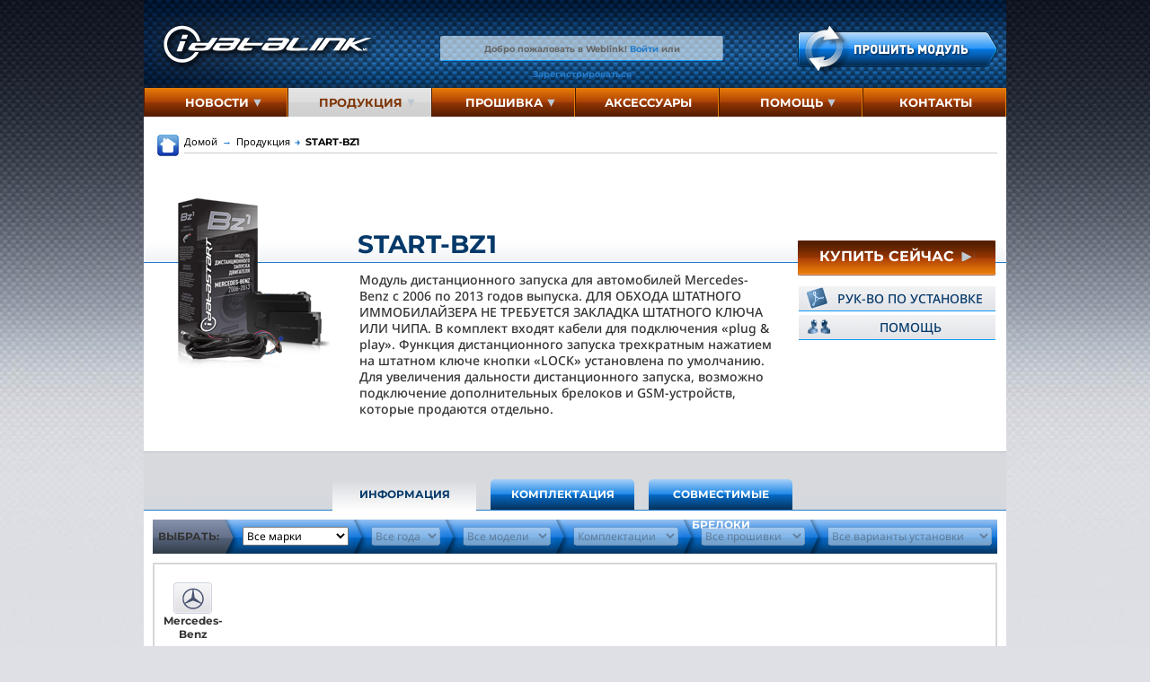

--- FILE ---
content_type: text/html; charset=UTF-8
request_url: https://russia.idatalink.com/product/product/product_id/262
body_size: 3445
content:
	
<!DOCTYPE html><html>
<head>
	<meta http-equiv="Content-Type" content="text/html; charset=UTF-8" >
<meta name="SKYPE_TOOLBAR" content="SKYPE_TOOLBAR_PARSER_COMPATIBLE" >	<title>Russian - START-BZ1</title>	<link href="/styles/russian/page/product.cssp" media="screen" rel="stylesheet" type="text/css" >
<link href="/common/styles/fancybox.css" media="screen" rel="stylesheet" type="text/css" >
<link href="https://code.jquery.com/ui/1.10.4/themes/ui-lightness/jquery-ui.css" media="screen" rel="stylesheet" type="text/css" >
<link href="/styles/base/modules/global.cssp" media="screen" rel="stylesheet" type="text/css" >
<link href="/common/styles/960.css" media="screen" rel="stylesheet" type="text/css" >
<link href="/common/styles/font.css" media="screen" rel="stylesheet" type="text/css" >
<link href="/common/styles/print.css" media="print" rel="stylesheet" type="text/css" >
<link href="/styles/russian/main.cssp" media="screen" rel="stylesheet" type="text/css" >
<!--[if IE 7]><link href="/idatalink/styles/ie/ie7.css" media="screen" rel="stylesheet" type="text/css" ><![endif]-->
<!--[if IE 9]><link href="/idatalink/styles/ie/ie9.css" media="screen" rel="stylesheet" type="text/css" ><![endif]-->
<link href="/idatalink/styles/opera.css" media="screen" rel="stylesheet" type="text/css" >
<link href="/russian/styles/css3.css" media="screen" rel="stylesheet" type="text/css" >
<link href="/weblink5/styles/new-weblink-redirection.css" media="screen" rel="stylesheet" type="text/css" ></head>

<body >
	<div class="container-preloader-dashboard"><div class="opacity-container"><div class="preloader"><p>Загрузка...</p></div></div></div>
	<div class="container-preloader" style="top:427px;left:352.5px;">
		<div class="disable-tabs" style="height:34px;"></div>
		<div class="opacity-container" style="height:444px;">
			<div class="preloader">
				<p>Загрузка...</p>
			</div>
		</div>
	</div>

	<div class="back-texture">
		<div id="header0" class="test">

		<div id="container-tabs-header0" class="container_12">
		<div id="tabs_language" class="tabs-header">
		<a href="/common/language/change/language/en" title="">en</a> | <span class="active-language-global-nav">ru</span>		</div>
	</div>
</div>
<div id="wrapper-header">
	<div id="header" class="container_12">
		<div id="header1">
		<div class="grid_4" id="logo">
			<a href="/" title=""></a>
		</div>
			<script type="text/javascript">
	var moduleName = "russian";
</script>
<div id="login-bar" class="grid_5">
    <div id="connexion" class="not-logged">
                <span class="welcome-phrase">
                Добро пожаловать в Weblink!                </span>
    </div>
</div>			<div class="grid_3" id="flash_RU"><a href="/weblink5"></a></div>
			<div class="clear"></div>
		</div>
		<div id="header2">
			<div class="container_12"><div id="menu">
	<ul id="nav-one" class="nav">
		<li class="li_menu_r"><span class="menu_r" id="tabs_newReleases"><a href="#" title="Новости">Новости<span class="arrow-menu"></span></a></span>
        	<div class="clear"></div>
        	<ul id="new-release-hover">
        		<li><a href="/new-releases/">New Firmware</a></li>
        	</ul>
        </li>
        <li class="li_menu_r"><span class="menu_r activeController" id="tabs_products"><a href="/product/" title="Products">Продукция<span class="arrow-menu"></span></a></span>
        	<div class="clear"></div>
        	<ul id="products-hover">
				<li><a href="/product/?productCategoryId=0">Все Продукты</a></li>
<li><a href="/product/product/product_id/322">Start Blade Can</a></li>
<li><a href="/product/product/product_id/325">Start IB HA</a></li>
<li><a href="/product/product/product_id/622">START-VW1</a></li>
<li><a href="/product/product/product_id/113">Start Can</a></li>
<li><a href="/product/product/product_id/114">Start IB</a></li>
<li><a href="/product/product/product_id/1404">START-BMX</a></li>
<li><a href="/product/product/product_id/662">START-HCX</a></li>
<li><a href="/product/product/product_id/706">START-SOLO</a></li>
<li><a href="/product/product/product_id/261">START-BM1</a></li>
<li><a href="/product/product/product_id/262">START-BZ1</a></li>
<li><a href="/product/product/product_id/263">START-BZ2</a></li>
<li><a href="/product/product/product_id/264">START-BZ3</a></li>
<li><a href="/product/product/product_id/298">START-BZ4</a></li>

            </ul>
        </li>
        <li class="li_menu_r"><span class="menu_r" id="tabs_firmwares"><a href="/firmware" title="Прошивка">Прошивка<span class="arrow-menu"></span></a></span>
        	<div class="clear"></div>
        	<ul id="firmware-hover">
        		<li><a href="/firmware">Все Прошивки</a></li>
        		<li><a href="/klon">КЛОН</a></li>
        		<li><a href="/rs">Прошивка RS</a></li>
        	</ul>
        </li>
        <li class="li_menu_r"><span class="menu_r" id="tabs_accessories"><a href="/accessories/" title="аксессуары">аксессуары</a></span>
        	<div class="clear"></div>
        </li>
        <li class="li_menu_s"><span class="menu_s" id="tabs_support"><a href="/support" title="Помощь">Помощь<span class="arrow-menu"></span></a></span>
        	<div class="clear"></div>
        	<ul id="support-hover">
        		<li id="support-hover-install-guides"><a href="/support">Рук-во по установке</a></li>
        		<li><a href="http://12voltdata.com/russia/" target="_blank" >Посетите наш Форум</a></li>
        		<li id="support-hover-support-links"><a href="/ajax/support/support-links/" class="fancybox">Ссылки</a></li>
        		<li id="support-hover-information"><a href="/support#tab=_information">Важно</a></li>
        		<li id="support-hover-weblink-plugin"><a href="/support#tab=_weblink-plugin">Weblink</a></li>

                <li><a href="https://download.teamviewer.com/QS">Team Viewer Win/Mac</a></li>

					<li id="support-hover-install-videos"><a href="/support#tab=_install-videos">Install videos</a></li>

        		<li id="support-hover-faq"><a href="/support#tab=_faq">FAQ</a></li>
        	</ul>
        </li>
        <li class="li_menu_s"><span class="menu_s" id="tabs_contact"><a href="/contact" title="Контакты">Контакты</a></span>
        	<div class="clear"></div>
        </li>        
    </ul>  
</div>

</div>
			<div class="clear"></div>
		</div>     
	</div>
</div>  
		
		<div id="wrapper-page">
		<div class="back-color">
	<div class="head-page container_12">
	 <div id="breadcrumb">
	<div class="ico-home"><a href="/" title=""></a></div>
	
    <ul>
    	<li><a href="/" class="">Домой</a></li><li><a href="/product" class=""><span>&rarr;</span>Продукция</a></li><li><a href="/product/product/product_id/262" class="active-breadcrumb"><span>&rarr;</span>START-BZ1</a></li>    </ul>
    <div class="clear"></div>
</div>
	 	 <h1 class="title-page "></h1>
</div>
<div class="clear"></div>	
<div class="back-color">
	<div class="head-product header-tabbed-page">
		<div class="top-effect container_12">
		<h1>START-BZ1</h1>
		</div>
		<div class="content-head-product container_12 content-head-tabbed-page">
			<div class="content-button">
				<div class="button-buy-it-now"><a href="/contact" target="_blank" title="">Купить сейчас <span class="orange-arrow"> </span></a></div>
								<div class="button-install-guide">
					<div class="picto-button-install-guide"></div>
					<a href="/support" title="">Рук-во по установке</a>
				</div>
				<div class="clear"></div>
				<div class="button-support">
					<div class="picto-button-support"></div>
					<a href="/support" title="">Помощь</a>
				</div>
				<div class="clear"></div>
                			</div>
			<div class="content-product content-image">
				<img src="https://images.idatalink.com/content-management/product/web-200-png/bl3Z7gGZzw.png" alt=""/>
			</div>
			<div class="bugIE7"></div>
			<div class="content-txt">
				<p><strong>Модуль дистанционного запуска для автомобилей Mercedes-Benz с 2006 по 2013 годов выпуска. ДЛЯ ОБХОДА ШТАТНОГО ИММОБИЛАЙЗЕРА НЕ ТРЕБУЕТСЯ ЗАКЛАДКА ШТАТНОГО КЛЮЧА ИЛИ ЧИПА. В комплект входят кабели для подключения «plug & play». Функция дистанционного запуска трехкратным нажатием на штатном ключе кнопки «LOCK» установлена по умолчанию. Для увеличения дальности дистанционного запуска, возможно подключение дополнительных брелоков и GSM-устройств, которые продаются отдельно.</strong><br /><br />
				</p>
			</div>
			<div class="clear"></div>
		</div>
	</div>
</div>



<div class="">
<div class="tabs-container container_12 ">
	<div class="content-tabs tabs-number-3">
			<div class="wrapper-tabs ">
			<div class="left-tabs">
				<a href="javascript:void(0);" model="russian" controller="product" view="install-info" id="_install-info" title="" class="_lien-tab-ajax">
					Информация				</a>
			</div>
			<div class="right-tabs"><span class="_search-count notification-icon"></span></div>
		</div>
			<div class="wrapper-tabs ">
			<div class="left-tabs">
				<a href="javascript:void(0);" model="russian" controller="product" view="what-is-included" id="_what-is-included" title="" class="_lien-tab-ajax">
					Комплектация				</a>
			</div>
			<div class="right-tabs"><span class="_search-count notification-icon"></span></div>
		</div>
			<div class="wrapper-tabs ">
			<div class="left-tabs">
				<a href="javascript:void(0);" model="russian" controller="product" view="compatible-remotes" id="_compatible-remotes" title="" class="_lien-tab-ajax">
					Совместимые брелоки				</a>
			</div>
			<div class="right-tabs"><span class="_search-count notification-icon"></span></div>
		</div>
		</div>
</div>
</div><div id="load-ajax"></div>



</div>
	</div>
	<div id="wrapper-footer">
	<div class="footer container_12">
		<div id="content-col">
			<div id="aboutFooter">
				<h2>Техническая поддержка: <strong>+7.(800).333.0282</strong></h2>
			</div>
		</div>
	</div>
	<div class="radius2 container_12" id="Footer3">
		<div class="left">Automotive Data Solutions Copyright &copy; 2026</div>
		<span class="right terms"><a href="/contact/privacy">Terms of Use & Privacy Policy</a></span>
		
	</div>
</div>
	</div>
		<script type="text/javascript" src="https://ajax.googleapis.com/ajax/libs/jquery/1.8.2/jquery.min.js"></script>
<script type="text/javascript" src="/ajax/scripts/VehicleServerInterface.js"></script>
<script type="text/javascript" src="/ajax/scripts/FirmwareServerInterface.js"></script>
<script type="text/javascript" src="/ajax/scripts/ProductServerInterface.js"></script>
<script type="text/javascript" src="/ajax/scripts/ProtocolServerInterface.js"></script>
<script type="text/javascript" src="/common/scripts/PassParams.js"></script>
<script type="text/javascript" src="/common/scripts/parameters.js"></script>
<script type="text/javascript" src="/common/scripts/jquery.fancybox-1.3.4-jerome.js"></script>
<script type="text/javascript" src="/common/scripts/fancyboxLoader.js"></script>
<script type="text/javascript" src="/common/scripts/selectBar.js"></script>
<script type="text/javascript" src="/common/scripts/ajaxTabs.js"></script>
<script type="text/javascript" src="/common/scripts/pagination.js"></script>
<script type="text/javascript" src="/common/scripts/vehicleDataAction.js"></script>
<script type="text/javascript" src="https://code.jquery.com/ui/1.10.4/jquery-ui.js"></script>
<script type="text/javascript" src="/idatalink/scripts/product/installInfo.js"></script>
<script type="text/javascript" src="/idatalink/scripts/product/firmwares.js"></script>
<script type="text/javascript" src="/idatalink/scripts/product/whatIsIncluded.js"></script>
<script type="text/javascript" src="/idatalink/scripts/product/compatibleRemotes.js"></script>
<script type="text/javascript" src="/idatalink/scripts/product/support.js"></script>
<script type="text/javascript" src="/idatalink/scripts/product/productPage.js"></script>
<script type="text/javascript" src="/idatalink/scripts/informationLinkShowMore.js"></script>
<script type="text/javascript" src="/idatalink/scripts/function.js"></script>
<script type="text/javascript" src="/common/scripts/jquery.form.js"></script>
<script type="text/javascript" src="/idatalink/scripts/menu-user.js"></script>
<script type="text/javascript" src="https://www.googletagmanager.com/gtag/js?id=G-ZRJFXCV6XX"></script>
<script type="text/javascript">
    //<!--
    window.dataLayer = window.dataLayer || [];
function gtag(){dataLayer.push(arguments);}
gtag('js', new Date());

gtag('config', 'G-ZRJFXCV6XX');
    //-->
</script>
<script type="text/javascript" src="/idatalink/scripts/masonry.js"></script>
<script type="text/javascript" src="/common/scripts/resize.js"></script>
<script type="text/javascript" src="/common/scripts/_text.js"></script>
<script type="text/javascript" src="/common/scripts/global.js"></script>
<script type="text/javascript" src="/common/scripts/gaHelpers.js"></script>
<script type="text/javascript" src="/weblink5/scripts/Weblink/En.js?t=20181031"></script>
<script type="text/javascript" src="/weblink5/scripts/Weblink/Fr.js?t=20181031"></script>
<script type="text/javascript" src="/weblink5/scripts/Weblink/Ru.js?t=20181031"></script>
<script type="text/javascript" src="/idatalink/scripts/loading.js"></script>
<script type="text/javascript">
    //<!--
    $(function(){ PassParams.defaults = new PassParams([]) })    //-->
</script>
<script type="text/javascript">
    //<!--
    $(function(){ var parameters = new Parameters({"product_id":"262"}) })    //-->
</script>
<script type="text/javascript">
    //<!--
    $(function(){ loadFancybox(); })    //-->
</script>
<script type="text/javascript">
    //<!--
    $(function(){ SelectBar.init(0); })    //-->
</script>
<script type="text/javascript">
    //<!--
    $(function(){ var tabs = new Tabs(); })    //-->
</script>
<script type="text/javascript">
    //<!--
    $(function(){ var product_page = new productPage(); })    //-->
</script>
<script type="text/javascript">
    //<!--
    $(function(){ Starter(); })    //-->
</script>
<script type="text/javascript">
    //<!--
    $(function(){ redefineSize(); })    //-->
</script>
<script type="text/javascript">
    //<!--
    $(function(){ loadFancybox(); })    //-->
</script>
<script type="text/javascript">
    //<!--
    var _Lan='Ru'    //-->
</script>
<script type="text/javascript" src="/ajax/scripts/users/login-bar.js"></script></body>
</html>


--- FILE ---
content_type: text/html; charset=UTF-8
request_url: https://russia.idatalink.com/russian/product/install-info?format=ajax_html&product_id=262
body_size: 17
content:
<div class="ajax-content container_12">
			
<div class="content-filter container_12">
	<table class="content-select-bar">
		<tr>
			<td class="legend">Выбрать:</td>
			<td class="border-legend"></td>
													
																	<td class="content-select bg-select td_car-make">
				<select name="vehicle_make_id" id="_make" class="_car-make">
    <option value="">Все марки</option>
</select>				</td>
											<td class="border-bg-select"></td>
																			
																	<td class="content-select bg-select td_car-year">
				<select name="vehicle_year_id" id="_year" class="_car-year">
    <option value="">Все года</option>
</select>				</td>
											<td class="border-bg-select"></td>
																			
																	<td class="content-select bg-select td_car-model">
				<select name="vehicle_model_id" id="_model" class="_car-model">
    <option value="">Все модели</option>
</select>				</td>
											<td class="border-bg-select"></td>
																			
																	<td class="content-select bg-select td_car-trim">
				<select name="vehicle_id" id="_vehicle" class="_car-trim">
    <option value="">Комплектации</option>
</select>				</td>
											<td class="border-bg-select"></td>
																			
																	<td class="content-select bg-select td_firmware">
				<select name="firmware_family_id" id="_firmware" class="_firmware">
    <option value="">Все прошивки</option>
</select>				</td>
											<td class="border-bg-select"></td>
																			
																	<td class="content-select bg-select td_protocol">
				<select name="protocol_id" id="_protocol" class="_protocol">
    <option value="">Все варианты установки</option>
</select>				</td>
											<td class="border-end-bg-select"></td>
																								</tr>
	</table>
		<div class="clear"></div>
</div>
<div class="clear"></div>	<div class="_ajax-container"></div> 
</div>

--- FILE ---
content_type: text/html; charset=UTF-8
request_url: https://russia.idatalink.com/ajax/user/is-user-logged-in/moduleName/russian?format=ajax_html
body_size: -104
content:

	<div id="connexion" class="not-logged">

	    <span class="welcome-phrase">
            Добро пожаловать в Weblink!
        <a href="/weblink5/index/login"  >Войти</a>
         или         <a href="/weblink5/user/registration"  >Зарегистрироваться</a>
        </span>

	</div>


--- FILE ---
content_type: text/html; charset=UTF-8
request_url: https://russia.idatalink.com/ajax/vehicle/get-vehicle-make-list?format=ajax_html&product_id=262
body_size: -257
content:
<div class="icons-selection">
		<div class="makes-selection">
	<div class="icon-make" style="background-position:-1145px -1px;">
		<a make_id="27" href="javascript:void(0)" title="Mercedes-Benz">
		</a>
	</div>
	<div class="legend-icon-make"><a make_id="27" href="javascript:void(0)" >Mercedes-Benz</a></div>
</div>		<div class="clear"></div>
	<hr class="border-gray" />
	<div class="view-complete-coverage"><a href="javascript:void(0);" title="">Смотреть полное покрытие</a></div>
	<div class="clear"></div>
</div>


--- FILE ---
content_type: text/css;charset=UTF-8
request_url: https://russia.idatalink.com/styles/russian/page/product.cssp
body_size: 9620
content:
/*
	Stylesheet generated by Turbine - http://turbine.peterkroener.de/
*/
div#breadcrumb {
	margin: 20px 0 40px 0;
	padding: 0px 10px 0px 15px;
}
div#breadcrumb div.ico-home {
	background-image: url(/russian/images/sprites/sprites.png);
	background-position: -550px 0;
	width: 25px;
	height: 25px;
	float: left;
	cursor: pointer;
}
div#breadcrumb div.ico-home a {
	display: block;
	width: 100%;
	height: 100%;
}
div#breadcrumb ul {
	float: left;
	margin-left: 5px;
	line-height: 25px;
	font: normal 12px NotoSansRegular,Arial, Helvetica, sans-serif;
	font-size: 11px;
	width: 905px;
	border-bottom: 1px solid #cacaca;
	height: 20px;
}
div#breadcrumb ul li a.active-breadcrumb {
	font: bold 12px MontserratBold,Arial, Helvetica, sans-serif;
	font-size: 11px;
}
div#breadcrumb ul li {
	display: inline;
}
div#breadcrumb ul li a {
	text-decoration: none;
	color: black;
}
div#breadcrumb ul li a span {
	color: #FF9900;
	margin: 0px 5px 0px 5px;
}
div.content-filter {
	margin: 5px 0;
}
div.content-filter table, div.content-filter table.content-select-bar {
	width: 940px;
	border-spacing: 5px;
	border: none;
}
div.content-filter table td select, div.content-filter table.content-select-bar td select {
	width: 100%;
}
div.content-filter table td.legend, div.content-filter table.content-select-bar td.legend {
	background-image: url(/russian/images/sprites/sprites_filters.png);
	background-position: 0 0;
	height: 38px;
	text-transform: uppercase;
	color: white;
	padding: 0 5px;
	width: 70px;
	text-align: center;
	font: bold 12px MontserratBold,Arial, Helvetica, sans-serif;
}
div.content-filter table td.border-legend, div.content-filter table.content-select-bar td.border-legend {
	background-image: url(/russian/images/sprites/sprites_filters.png);
	background-position: -165px 0px;
	height: 38px;
	width: 15px;
}
div.content-filter table td.bg-select, div.content-filter table.content-select-bar td.bg-select {
	background-image: url(/russian/images/sprites/sprites_filters.png);
	background-position: -5px -40px;
	height: 38px;
	padding: 0 5px;
}
div.content-filter table td.border-bg-select, div.content-filter table.content-select-bar td.border-bg-select {
	background-image: url(/russian/images/sprites/sprites_filters.png);
	background-position: -185px 0px;
	height: 38px;
	width: 15px;
}
div.content-filter table td.border-end-bg-select, div.content-filter table.content-select-bar td.border-end-bg-select {
	background-image: url(/russian/images/sprites/sprites_filters.png);
	background-position: -400px -40px;
	height: 38px;
	width: 1px;
}
div.content-filter table td.space, div.content-filter table.content-select-bar td.space {
	width: 5px;
}
div.content-filter.with-ok table, div.content-filter.with-ok table.content-select-bar {
	width: 877px;
	float: left;
}
div.content-filter.with-ok div.ok-button {
	width: 59px;
	height: 40px;
	background-position: -58px -90px;
	background-image: url(/russian/images/sprites/sprites.png);
	background-repeat: no-repeat;
	text-align: center;
	font: bold 12px MontserratBold,Arial, Helvetica, sans-serif;
	font-size: 13px;
	color: white;
	line-height: 40px;
	float: left;
	cursor: pointer;
	margin-left: 3px;
}
div.content-filter.with-ok div.ok-button:hover {
	background-position: -58px -130px;
}
div.content-filter.with-ok div.ok-button.disabled {
	color: grey;
	background-position: -58px -170px;
}
div#complete-vehicle-coverage-content table.content-select-bar {
	width: 470px;
	border-spacing: 5px;
	border: none;
}
td.tdcarMake {
	width: 85px;
}
td.tdcarYear {
	width: 60px;
}
td.tdcarProduct {
	width: 110px;
}
td.tdcarProtocol {
	width: 150px;
}
div.footer-page {
	margin-top: 30px;
}
div.footer-page h2 {
	font-weight: bold;
	color: $txtBlue;
	font-size: 1.4em;
	background-image: url(/russian/images/sprites/sprites.png);
	background-position: 0 -560px;
	height: 27px;
	padding-left: 10px;
}
div.footer-page div#content-related-prod {
	background-color: white;
	height: 160px;
	border-top: 1px solid #FBC78E;
	border-bottom: 1px solid #BBBFC9;
}
div.footer-page div#content-related-prod div.grid_4 {
	background-image: url(/russian/images/background/search/table_prodsearch.gif);
	background-position: bottom left;
	background-repeat: repeat-x;
	height: 150px;
	border-bottom: 1px solid #BBBFC9;
}
div.footer-page div#content-related-prod div.grid_4 img {
	float: left;
	margin-left: 5px;
	margin-right: 5px;
	margin-top: 20px;
}
div.footer-page div#content-related-prod div.grid_4 div.content-descript {
	width: 220px;
	padding-right: 5px;
	float: left;
	margin-top: 15px;
}
div.footer-page div#content-related-prod div.grid_4 div.content-descript h3 {
	font: bold 12px MontserratBold,Arial, Helvetica, sans-serif;
	color: $txtBlue;
	font-size: 14px;
	margin-top: 15px;
}
div.footer-page div#content-related-prod div.grid_4 div.content-descript p {
	font: normal 12px NotoSansRegular,Arial, Helvetica, sans-serif;
	font-size: 11px;
	margin-top: 10px;
	margin-bottom: 10px;
	height: 45px;
}
div.footer-page div#content-related-prod div.grid_4 div.content-descript div.button-msrp {
	background-image: url(/russian/images/sprites/sprites.png);
	background-position: 0 -360px;
	width: 206px;
	height: 29px;
	text-align: center;
	line-height: 29px;
}
div.footer-page div#content-related-prod div.grid_4 div.content-descript div.button-msrp a {
	color: $txtBlue;
	font: bold 12px MontserratBold,Arial, Helvetica, sans-serif;
	text-transform: uppercase;
	text-decoration: none;
}
div.footer-page div#content-related-prod div.grid_4 div.content-descript div.button-msrp strong {
	font-weight: bold;
	font-size: 1.4em;
}
div.footer-page div#content-related-prod div.grid_4 div.content-descript div.button-msrp:hover {
	background-position: 0 -400px;
}
div.compare-bar {
	background-image: url(/russian/images/sprites/sprites.png);
	background-position: 0 -630px;
	height: 28px;
	line-height: 28px;
	padding-right: 10px;
	margin-top: 5px;
}
div.compare-bar div.compare-button {
	background-image: url(/russian/images/sprites/sprites.png);
	background-position: -720px -280px;
	height: 28px;
	float: left;
	padding: 0 10px;
	font: bold 12px MontserratBold,Arial, Helvetica, sans-serif;
	color: white;
	font-size: 13px;
	line-height: 28px;
	cursor: pointer;
}
div.compare-bar div.compare-button:hover {
	background-position: -720px -322px;
}
div.compare-bar div.compare-button.disabled, div.compare-bar div.compare-button.disabled:hover {
	background-position: -720px -360px;
	cursor: not-allowed;
}
div.compare-bar div.sort {
	color: #7e3403;
	font: bold 12px MontserratBold,Arial, Helvetica, sans-serif;
	font-size: 12px;
	float: left;
	margin-left: 10px;
	height: 28px;
	line-height: 28px;
}
div.compare-bar div.sort a {
	color: #7e3403;
	text-decoration: none;
}
div.compare-bar div.sort a:hover {
	color: $sortHover;
}
div.compare-bar div.pagination {
	float: right;
	height: 28px;
	line-height: 28px;
	margin-right: 10px;
}
div.compare-bar div.pagination div.left-arrow, div.compare-bar div.pagination div.pages, div.compare-bar div.pagination div.right-arrow {
	float: left;
	margin: auto 5px;
	color: #7e3403;
	font-weight: bold;
	font-size: 1.0em;
}
div.compare-bar div.pagination div.left-arrow span, div.compare-bar div.pagination div.right-arrow span {
	color: #247bca;
	font-size: 12px;
	margin: auto 5px;
	line-height: 24px;
}
div.compare-bar div.pagination div.left-arrow a, div.compare-bar div.pagination div.right-arrow a {
	color: #7e3403;
	font: bold 12px MontserratBold,Arial, Helvetica, sans-serif;
	text-decoration: none;
}
div.compare-bar div.pagination div.pages a {
	color: #7e3403;
	font: bold 12px MontserratBold,Arial, Helvetica, sans-serif;
	text-decoration: none;
	padding: 0 5px;
}
div.compare-bar div.pagination div.pages a:hover {
	color: #898fa1;
	text-decoration: underline;
	font: bold 12px MontserratBold,Arial, Helvetica, sans-serif;
}
div.compare-bar div.pagination div.pages strong {
	color: #898fa1;
	font: bold 12px MontserratBold,Arial, Helvetica, sans-serif;
}
div.compare-bar span._active {
	font-style: italic;
	color: #898fa1;
}
div.icons-selection-noPad {
	border: solid 2px  #D5D7DA;
	border-top: none;
	margin-bottom: 10px;
}
div.icons-selection-noPad div.legend-coverage-table {
	color: $txtBlue;
	float: right;
}
div.icons-selection-noPad div.legend-coverage-table div.legend-title {
	text-transform: uppercase;
	float: left;
	margin-right: 30px;
}
div.icons-selection-noPad div.legend-coverage-table div.legend-full-covered {
	float: left;
	margin-right: 30px;
}
div.icons-selection-noPad div.legend-coverage-table div.legend-full-covered div.icon-full-covered {
	background-image: url(/russian/images/sprites/sprites.png);
	background-position: -418px 0px;
	width: 13px;
	height: 13px;
	float: left;
	margin: 1px 3px 0 0;
}
div.icons-selection-noPad div.legend-coverage-table div.legend-not-covered {
	float: left;
	margin-right: 10px;
}
div.icons-selection-noPad div.legend-coverage-table div.legend-not-covered div.icon-not-covered {
	background-image: url(/russian/images/sprites/sprites.png);
	background-position: -458px 0px;
	width: 13px;
	height: 13px;
	float: left;
	margin: 1px 3px 0 0;
}
div.icons-selection-noPad table.coverage-vehicle-table {
	width: 100%;
}
div.icons-selection-noPad table.coverage-vehicle-table tr th div.brand-vehicle-product {
	margin: 40px auto 10px auto;
	height: 85px;
	width: 440px;
	display: table;
}
div.icons-selection-noPad table.coverage-vehicle-table tr th div.brand-vehicle-product div.brand {
	float: left;
	height: 85px;
	line-height: 85px;
	padding-right: 15px;
	margin-right: 15px;
}
div.icons-selection-noPad table.coverage-vehicle-table tr th div.brand-vehicle-product div.brand img {
	vertical-align: middle;
}
div.icons-selection-noPad table.coverage-vehicle-table tr th div.brand-vehicle-product div.vehicle {
	float: left;
	border-left: solid 1px red;
	height: 85px;
	line-height: 85px;
	padding-right: 15px;
	margin-right: 15px;
}
div.icons-selection-noPad table.coverage-vehicle-table tr th div.brand-vehicle-product div.vehicle img {
	vertical-align: middle;
}
div.icons-selection-noPad table.coverage-vehicle-table tr th div.brand-vehicle-product div.product {
	float: left;
	height: 85px;
	line-height: 85px;
}
div.icons-selection-noPad table.coverage-vehicle-table tr th div.brand-vehicle-product div.product img {
	vertical-align: middle;
}
div.icons-selection-noPad table.coverage-vehicle-table tr th div.brand-vehicle-product p.vehicle-title, div.icons-selection-noPad table.coverage-vehicle-table tr th div.brand-vehicle-product p.product-title {
	margin-top: 10px;
	text-align: center;
	color: #393c5d;
	font-weight: bold;
	font-size: 1.1em;
}
div.icons-selection-noPad table.coverage-vehicle-table tr th div.brand-vehicle-product p.product-title {
	text-transform: uppercase;
}
div.icons-selection-noPad table.coverage-vehicle-table tr th.vehicle-coverage-title, div.icons-selection-noPad table.coverage-vehicle-table tr th.vehicle-coverage-details {
	border-top: solid 2px  #D5D7DA;
	width: 20px;
	height: 280px;
}
div.icons-selection-noPad table.coverage-vehicle-table tr th.first {
	border-top: 0;
}
div.icons-selection-noPad table.coverage-vehicle-table tr th.vehicle-coverage-title {
	background-color: #ededef;
	border-left: solid 2px  #D5D7DA;
	vertical-align: top;
}
div.icons-selection-noPad table.coverage-vehicle-table tr th.vehicle-coverage-title span.plus-or-minus {
	width: 15px;
	height: 15px;
	position: absolute;
	margin: 5px;
	background-image: url(/russian/images/sprites/sprites.png);
	background-position: -500px 0px;
	cursor: pointer;
}
div.icons-selection-noPad table.coverage-vehicle-table tr th.vehicle-coverage-title.open span.plus-or-minus {
	background-position: -480px 0px;
}
div.icons-selection-noPad table.coverage-vehicle-table tr th.vehicle-coverage-details {
	border-left: solid 1px  #D5D7DA;
}
div.icons-selection-noPad table.coverage-vehicle-table tr th.vehicle-coverage-details.over {
	background-color: #fdf1db;
}
div.icons-selection-noPad table.coverage-vehicle-table tr td {
	border-top: solid 2px  #D5D7DA;
}
div.icons-selection-noPad table.coverage-vehicle-table tr td.vehicle-coverage-status, div.icons-selection-noPad table.coverage-vehicle-table tr td.vehicle-coverage-status-head {
	width: 20px;
	height: 20px;
}
div.icons-selection-noPad table.coverage-vehicle-table tr td.vehicle-coverage-status-head {
	border-left: solid 2px  #D5D7DA;
	background-color: #ededef;
}
div.icons-selection-noPad table.coverage-vehicle-table tr td.vehicle-coverage-status {
	border-left: solid 1px  #D5D7DA;
	line-height: 13px;
	vertical-align: middle;
	text-align: center;
}
div.icons-selection-noPad table.coverage-vehicle-table tr td.vehicle-coverage-status.over {
	background-color: #fdf1db;
}
div.icons-selection-noPad table.coverage-vehicle-table tr td.trim-title {
	height: 25px;
	line-height: 25px;
	padding-left: 15px;
	cursor: pointer;
}
div.icons-selection-noPad table.coverage-vehicle-table tr td.trim-title.over {
	background-color: #fdf1db;
}
div.icons-selection-noPad table.coverage-vehicle-table tr td.trim-selection-details {
	width: 165px;
	border-left: solid 1px  #D5D7DA;
	padding-left: 5px;
	line-height: 15px;
}
div.icons-selection-noPad table.coverage-vehicle-table tr td.trim-selection-details span.firmduct-details {
	color: #f39f03;
}
div.icons-selection-noPad table.coverage-vehicle-table tr td.trim-selection-details span.pick-this-family {
	position: relative;
	width: 15px;
	height: 15px;
	top: 3px;
	margin-right: 5px;
	background-image: url(/russian/images/sprites/sprites.png);
	background-position: -500px -20px;
	cursor: pointer;
	display: none;
}
div.icons-selection-noPad table.coverage-vehicle-table tr td.trim-selection-details.over {
	cursor: pointer;
	background-color: #fdf1db;
}
div.icons-selection-noPad table.coverage-vehicle-table tr td.vehicle-coverage-status div.not-covered, div.icons-selection-noPad table.coverage-vehicle-table tr td.vehicle-coverage-status div.full-covered {
	background-image: url(/russian/images/sprites/sprites.png);
	width: 12px;
	height: 13px;
	margin: auto;
}
div.icons-selection-noPad table.coverage-vehicle-table tr td.vehicle-coverage-status div.not-covered {
	background-position: -459px 0px;
}
div.icons-selection-noPad table.coverage-vehicle-table tr td.vehicle-coverage-status div.full-covered {
	background-position: -419px 0px;
}
div.icons-selection-noPad table.coverage-vehicle-table tr th.displayNone, div.icons-selection-noPad table.coverage-vehicle-table tr td.displayNone {
	display: none;
}
div.features-coverage-content {
	border: solid 2px  #D5D7DA;
	padding: 10px;
	margin-bottom: 5px;
}
div.features-coverage-content div#trim-selection {
	float: left;
	width: 585px;
	height: 240px;
	margin-right: 10px;
}
div.features-coverage-content div#trim-selection div.trim-product {
	margin: 60px auto 10px auto;
	height: 85px;
	width: 500px;
}
div.features-coverage-content div#trim-selection div.trim-product span.feature-selection {
	width: 500px;
}
div.features-coverage-content div#installation-details {
	width: 320px;
	float: right;
	margin-bottom: 10px;
}
div.features-coverage-content div#installation-details div.installation-details-title {
	background-image: url(/russian/images/sprites/sprites.png);
	background-position: 0px -660px;
	height: 31px;
	width: 305px;
	padding-left: 10px;
	font: bold 12px MontserratBold,Arial, Helvetica, sans-serif;
	color: $txtBlue;
	text-transform: uppercase;
	font-size: 14px;
	float: left;
	line-height: 33px;
}
div.features-coverage-content div#installation-details div.installation-details-title span.right-arrow {
	color: #f39f03;
	font-size: 14px;
	margin-right: 5px;
}
div.features-coverage-content div#installation-details div#installation-details-title-close {
	float: left;
	background-image: url(/russian/images/sprites/sprites.png);
	background-position: -935px -660px;
	height: 31px;
	width: 5px;
}
div.features-coverage-content div#installation-details div.installation-details-content {
	width: 320px;
	background-color: #F1F1F4;
	border-bottom: 1px solid #dfe0e5;
	border-top: 1px solid white;
	padding-top: 10px;
	padding-bottom: 10px;
}
div.features-coverage-content div#installation-details div.installation-details-content div.accessories-related-image {
	float: left;
	width: 80px;
}
div.features-coverage-content div#installation-details div.installation-details-content div.accessories-related-info {
	float: left;
	width: 105px;
}
div.features-coverage-content div#installation-details div.installation-details-content div.accessories-related-info p.accesory-title {
	margin-top: 25px;
	color: #393c5d;
	font: bold 12px MontserratBold,Arial, Helvetica, sans-serif;
	text-transform: uppercase;
	font-size: 12px;
	padding: 0 5px;
}
div.features-coverage-content div#installation-details div.installation-details-content div.accessories-related-info p.accesory-title a {
	font: bold 12px MontserratBold,Arial, Helvetica, sans-serif;
	font-size: 14px;
	color: #393c5d;
	text-decoration: none;
}
div.features-coverage-content div#installation-details div.installation-details-content div.accessories-related-info p.accessory-details {
	margin-top: 5px;
	padding: 0 5px;
	font-size: 11px;
}
div.features-coverage-content div#installation-details div.installation-details-content div.accessories-related-button {
	width: 114px;
	height: 30px;
	float: right;
	margin-left: 10px;
	margin-right: 10px;
	margin-top: 30px;
}
div.features-coverage-content div#installation-details div.installation-details-content div.accessories-related-button div.button-left-details {
	background-image: url(/russian/images/sprites/sprites.png);
	background-position: -680px -140px;
	width: 109px;
	height: 30px;
	float: left;
}
div.features-coverage-content div#installation-details div.installation-details-content div.accessories-related-button div.button-left-details a {
	display: block;
	width: 100%;
	height: 100%;
	color: white;
	text-transform: uppercase;
	text-decoration: none;
	text-align: center;
	font: bold 12px MontserratBold,Arial, Helvetica, sans-serif;
	font-size: 14px;
	line-height: 30px;
}
div.features-coverage-content div#installation-details div.installation-details-content div.accessories-related-button div.button-right-details {
	float: right;
	background-image: url(/russian/images/sprites/sprites.png);
	background-position: -863px -140px;
	width: 5px;
	height: 30px;
}
div.features-coverage-content div#installation-details div.installation-details-content div.accessories-related-button:hover div.button-left-details {
	background-position: -680px -220px;
}
div.features-coverage-content div#installation-details div.installation-details-content div.accessories-related-button:hover div.button-right-details {
	background-position: -863px -220px;
}
div.features-coverage-content div#installation-details div.installation-details-content div.installation-details-content-left, div.features-coverage-content div#installation-details div.installation-details-content div.installation-details-content-right {
	float: left;
	width: 46%;
	padding: 7px 0px 7px 10px;
}
div.features-coverage-content div#installation-details div.installation-details-content div.installation-details-content-left p, div.features-coverage-content div#installation-details div.installation-details-content div.installation-details-content-right p {
	color: #393c5d;
	font: bold 12px MontserratBold,Arial, Helvetica, sans-serif;
	text-transform: uppercase;
	line-height: 12px;
}
div.features-coverage-content div#installation-details div.installation-details-content div.installation-details-content-left span.key-required, div.features-coverage-content div#installation-details div.installation-details-content div.installation-details-content-right span.key-required {
	color: #666;
	font: bold 12px MontserratBold,Arial, Helvetica, sans-serif;
	font-size: 26px;
}
div.features-coverage-content div#installation-details div.installation-details-content div.button-install-guides, div.features-coverage-content div#installation-details div.installation-details-content div.button-accessories {
	margin: 0px auto;
	background-image: url(/russian/images/sprites/sprites.png);
	background-position: -680px -140px;
	width: 190px;
	height: 30px;
}
div.features-coverage-content div#installation-details div.installation-details-content div.button-install-guides a, div.features-coverage-content div#installation-details div.installation-details-content div.button-accessories a {
	display: block;
	text-align: center;
	text-decoration: none;
	width: 100%;
	height: 100%;
	color: white;
	text-transform: uppercase;
	font: bold 12px MontserratBold,Arial, Helvetica, sans-serif;
	font-size: 14px;
	line-height: 30px;
}
div.features-coverage-content div#installation-details div.installation-details-content div.button-install-guides:hover, div.features-coverage-content div#installation-details div.installation-details-content div.button-accessories:hover {
	background-position: -680px -220px;
}
div.features-coverage-content div#installation-details div.installation-details-content div.button-install-guides.disabled, div.features-coverage-content div#installation-details div.installation-details-content div.button-accessories.disabled, div.features-coverage-content div#installation-details div.installation-details-content div.button-install-guides.disabled:hover, div.features-coverage-content div#installation-details div.installation-details-content div.button-accessories.disabled:hover {
	background-position: -170px -140px;
	text-align: center;
	text-decoration: none;
	color: white;
	text-transform: uppercase;
	font: bold 12px MontserratBold,Arial, Helvetica, sans-serif;
	font-size: 14px;
	line-height: 30px;
}
div.features-coverage-content div#installation-details div.installation-details-content div.button-install-guides.no-install-guides {
	background-position: -170px -140px;
	text-align: center;
	text-decoration: none;
	color: white;
	text-transform: uppercase;
	font: bold 12px MontserratBold,Arial, Helvetica, sans-serif;
	font-size: 14px;
	line-height: 30px;
}
div.features-coverage-content div.legend-bar-features-coverage {
	background-image: url(/russian/images/sprites/sprites.png);
	background-position: -0px -660px;
	width: 910px;
	height: 31px;
	float: left;
}
div.features-coverage-content div.legend-bar-features-coverage div.title-left {
	padding-left: 10px;
	font: bold 12px MontserratBold,Arial, Helvetica, sans-serif;
	color: $txtBlue;
	text-transform: uppercase;
	font-size: 14px;
	float: left;
	line-height: 33px;
}
div.features-coverage-content div.legend-bar-features-coverage div.title-left span.right-arrow {
	color: #f39f03;
	font-size: 14px;
	margin-right: 5px;
}
div.features-coverage-content div.legend-bar-features-coverage div.legend-right {
	float: right;
	text-align: right;
	padding-right: 10px;
}
div.features-coverage-content div.legend-bar-features-coverage div.legend-right span.protocol {
	line-height: 31px;
	color: #80879c;
	text-transform: uppercase;
	font-size: 1.0em;
}
div.features-coverage-content div.legend-bar-features-coverage div.legend-right span.protocol img {
	margin: auto 10px;
	vertical-align: middle;
}
div.features-coverage-content div.legend-bar-features-coverage-close {
	background-image: url(/russian/images/sprites/sprites.png);
	background-position: -935px -660px;
	width: 5px;
	height: 31px;
	float: left;
}
div.features-coverage-content div#masonryFeatureCoverage {
	margin-top: 10px;
}
div.features-coverage-content div#masonryFeatureCoverage div.feature-coverage-container {
	width: 215px;
	border-bottom: solid 2px $borderTableGray;
	margin: 5px 5px 20px 5px;
}
div.features-coverage-content div#masonryFeatureCoverage div.feature-coverage-container div.feature-coverage-title {
	color: #393c5d;
	text-transform: uppercase;
	font: bold 12px MontserratBold,Arial, Helvetica, sans-serif;
	font-size: 13px;
	padding-left: 5px;
}
div.features-coverage-content div#masonryFeatureCoverage div.feature-coverage-container div.feature-coverage-line {
	border-top: solid 1px $borderTableGray;
	padding: 3px 0 3px 5px;
	font: normal 12px NotoSansRegular,Arial, Helvetica, sans-serif;
	font-size: 11px;
}
div.features-coverage-content div#masonryFeatureCoverage div.feature-coverage-container div.feature-coverage-line div.feature-coverage-line-title {
	float: left;
}
div.features-coverage-content div#masonryFeatureCoverage div.feature-coverage-container div.feature-coverage-line div.feature-coverage-line-icons {
	float: right;
	text-align: right;
}
div.features-coverage-content div#masonryFeatureCoverage div.feature-coverage-container div.feature-coverage-line div.feature-coverage-line-icons img {
	margin-left: 3px;
}
span.feature-selection {
	width: 350px;
	margin: 60px auto 10px 0px;
	display: block;
	text-align: center;
	span.view-complete-coverage: hover;
}
span.feature-selection span.filler {
	float: left;
	height: 85px;
	line-height: 85px;
	width: 82px;
	display: block;
}
span.feature-selection span.brand {
	float: left;
	height: 85px;
	line-height: 85px;
	width: 164px;
	display: block;
}
span.feature-selection span.brand img {
	vertical-align: middle;
	margin-left: 20px;
}
span.feature-selection span.vehicle {
	float: left;
	border-left: solid 1px #b3b8c3;
	height: 85px;
	line-height: 85px;
	width: 164px;
	display: block;
}
span.feature-selection span.vehicle img {
	vertical-align: middle;
}
span.feature-selection span.product {
	float: left;
	height: 85px;
	line-height: 85px;
	border-left: solid 1px #b3b8c3;
	width: 164px;
	display: block;
}
span.feature-selection span.product img {
	vertical-align: middle;
	margin-left: 30px;
}
span.feature-selection p.vehicle-title {
	color: $txtBlue;
	font: bold 14px MontserratBold,Arial,Helvetica,sans-serif;
	margin-top: 20px;
	text-align: center;
}
span.feature-selection p.product-title {
	color: $txtBlue;
	font: bold 14px MontserratBold,Arial,Helvetica,sans-serif;
	margin-top: 0px;
	text-align: center;
	text-transform: uppercase;
}
span.feature-selection span.view-complete-coverage {
	width: 250px;
	height: 30px;
	background-image: url(/russian/images/sprites/sprites.png);
	background-position: -919px -277px;
	display: block;
	margin: 15px auto 0 auto;
}
span.feature-selection span.view-complete-coverage a {
	display: block;
	text-align: center;
	text-decoration: none;
	width: 100%;
	height: 100%;
	color: white;
	text-transform: uppercase;
	font: bold 12px MontserratBold,Arial, Helvetica, sans-serif;
	font-size: 14px;
	line-height: 30px;
}
hr.border-gray {
	border: 0;
	height: 1px;
	background-color: $borderTableGray;
}
div.view-complete-coverage {
	float: right;
	width: 250px;
	height: 30px;
	background-image: url(/russian/images/sprites/sprites.png);
	background-position: -919px -277px;
	display: block;
	margin: 5px 10px 0 5px;
}
div.view-complete-coverage a {
	display: block;
	text-align: center;
	text-decoration: none;
	width: 100%;
	height: 100%;
	color: white;
	text-transform: uppercase;
	font: bold 12px MontserratBold,Arial, Helvetica, sans-serif;
	font-size: 14px;
	line-height: 30px;
}
div.view-complete-coverage:hover {
	background-position: -919px -320px;
}
div.row-description {
	width: 600px;
	float: left;
	margin-top: 10px;
}
div.buttons {
	float: right;
	width: 190px;
	padding-top: 10px;
}
div.buttons div.more-info-large {
	float: left;
	width: 190px;
	height: 30px;
	margin-top: 25px;
	background-image: url(/russian/images/sprites/sprites.png);
	background-position: 0 -360px;
}
div.buttons div.more-info-large a.link-more-info-large {
	text-align: center;
	text-transform: uppercase;
	display: block;
	width: 100%;
	height: 30px;
	text-decoration: none;
	color: #58627d;
	font: bold 12px MontserratBold,Arial, Helvetica, sans-serif;
	font-size: 14px;
	line-height: 30px;
}
div.buttons div.more-info-large:hover {
	background-position: 0 -400px;
}
div.buttons div.button-buy-it-now {
	background-image: url(/russian/images/sprites/sprites.png);
	background-position: -920px -90px;
	width: 190px;
	height: 26px;
}
div.buttons div.button-buy-it-now a {
	width: 100%;
	height: 26px;
	font: bold 12px MontserratBold,Arial, Helvetica, sans-serif;
	color: white;
	text-decoration: none;
	text-transform: uppercase;
	text-align: center;
	font-size: 14px;
	display: block;
	line-height: 26px;
}
div.buttons div.button-buy-it-now a span.arrow-button {
	display: inline;
	width: 15px;
	height: 15px;
	background-image: url(/russian/images/sprites/sprites.png);
	background-position: -780px 0px;
	position: absolute;
	margin: 7px 0px 0px 5px;
}
div.buttons div.button-buy-it-now:hover {
	background-position: -920px -180px;
}
div.buttons div.button-install-guide, div.buttons div.button-support {
	width: 190px;
	height: 29px;
	margin: 2px 0px 0px 0px;
	background-image: url(/russian/images/sprites/sprites.png);
	background-position: 0 -360px;
}
div.buttons div.button-install-guide div.picto-button-install-guide, div.buttons div.button-install-guide div.picto-button-support, div.buttons div.button-install-guide .button-link, div.buttons div.button-support div.picto-button-install-guide, div.buttons div.button-support div.picto-button-support, div.buttons div.button-support .button-link {
	float: left;
	background-image: url(/russian/images/sprites/sprites.png);
	background-position: -518px 0px;
	width: 30px;
	height: 25px;
	position: absolute;
	margin-top: 2px;
	margin-left: 7px;
}
div.buttons div.button-install-guide a, div.buttons div.button-support a {
	float: right;
	width: 160px;
	text-align: center;
	text-transform: uppercase;
	display: block;
	height: 30px;
	text-decoration: none;
	color: #58627d;
	font: normal 12px NotoSansMedium,Arial, Helvetica, sans-serif;
	font-size: 12px;
	line-height: 30px;
}
div.buttons div.button-install-guide div.picto-button-support, div.buttons div.button-support div.picto-button-support {
	background-position: -748px 0px;
	height: 18px;
	margin-top: 6px;
	margin-left: 9px;
}
div.buttons div.button-install-guide:hover {
	background-position: 0 -400px;
}
div.buttons div.button-support:hover {
	background-position: 0 -400px;
}
div.buttons div.button-flash-firmware {
	background-image: url(/russian/images/sprites/sprites.png);
	background-position: -480px -130px;
	width: 191px;
	height: 30px;
}
div.buttons div.button-flash-firmware a {
	width: 100%;
	height: 28px;
	color: white;
	text-decoration: none;
	text-transform: uppercase;
	text-align: center;
	font: bold 12px MontserratBold,Arial, Helvetica, sans-serif;
	font-size: 14px;
	line-height: 28px;
	display: block;
	text-shadow: 2px 2px 1px #333;
}
div.buttons div.button-flash-firmware:hover {
	background-position: -480px -220px;
}
div.buttons div.download-guide, div.buttons div.button-read-topic, div.buttons div.button-view-bulletin {
	background-image: url(/russian/images/sprites/sprites.png);
	background-position: -680px -140px;
	width: 190px;
	line-height: 30px;
	height: 30px;
	text-align: center;
	margin-top: 20px;
	text-transform: uppercase;
}
div.buttons div.download-guide a, div.buttons div.button-read-topic a, div.buttons div.button-view-bulletin a {
	text-decoration: none;
	font: bold 12px MontserratBold,Arial, Helvetica, sans-serif;
	color: white;
	font-size: 14px;
	display: block;
	width: 100%;
	height: 100%;
	line-height: 30px;
}
div.buttons span.send-feedback {
	display: block;
	text-align: center;
}
div.buttons span.send-feedback b.arrow {
	color: #FF9900;
}
div.buttons span.send-feedback a {
	color: #053969;
	text-decoration: none;
	font: bold 12px MontserratBold,Arial, Helvetica, sans-serif;
	font-size: 9px;
	text-transform: uppercase;
}
div.buttons div.download-guide:hover, div.buttons div.button-read-topic:hover, div.buttons div.button-view-bulletin:hover {
	background-position: -680px -220px;
}
div.row-item {
	min-height: 80px;
	padding: 0px 0px 10px 0px;
	border-top: 1px solid #dfe1e5;
	width: 940px;
}
div.row-item div.row-checkbox {
	margin-right: 5px;
	padding-left: 10px;
	padding-top: 50px;
	float: left;
	width: 20px;
	vertical-align: middle;
}
div.row-item div.row-image {
	float: left;
	width: 100px;
	margin-right: 10px;
	text-align: center;
	padding-top: 10px;
}
div.row-item div.row-image div.image-chip, div.row-item div.row-image div.image-pdf, div.row-item div.row-image div.image-news {
	width: 80px;
	height: 80px;
	background-position: 50% 50%;
	background-repeat: no-repeat;
	margin: auto;
}
div.row-item div.row-image div.image-chip {
	background-image: url(/common/images/firmwares/80/generic.png);
}
div.row-item div.row-image div.image-news {
	background-image: url(/russian/images/pictos/news.png);
}
div.row-item div.row-image div.image-pdf {
	background-image: url(/russian/images/pictos/installguide.png);
}
div.row-item div.row-image div.icon-updated {
	background-image: url(/russian/images/sprites/sprites.png);
	height: 15px;
	width: 50px;
	background-position: -800px 0;
	position: absolute;
	margin-left: 25px;
	margin-top: -25px;
}
div.row-item div.row-description h3.title-row-item-left a {
	float: left;
}
div.row-item div.row-description h3.title-row-item {
	color: #053969;
	font: bold 12px MontserratBold,Arial, Helvetica, sans-serif;
	font-size: 18px;
	padding-top: 10px;
}
div.row-item div.row-description h3.title-row-item strong.grey-h3 {
	color: #cacaca;
	display: inline;
}
div.row-item div.row-description h3.title-row-item a {
	color: #053969;
	font: bold 12px MontserratBold,Arial, Helvetica, sans-serif;
	font-size: 18px;
	padding-top: 10px;
	text-decoration: none;
}
div.row-item div.row-description h3.title-row-item span.logo-is-klon {
	margin-left: 15px;
	margin-top: 10px;
	width: 70px;
	height: 20px;
	display: block;
	float: left;
	background-image: url(/russian/images/sprites/sprites.png);
	background-position: -320px -70px;
}
div.row-item div.row-description h3.title-row-item span.logo-is-klon a {
	height: 100%;
	width: 100%;
}
div.row-item div.row-description span.category {
	color: #000;
	font: normal 12px NotoSansRegular,Arial, Helvetica, sans-serif;
	font-size: 9px;
	font-style: italic;
	margin-top: -3px;
}
div.row-item div.row-description p.release-date {
	font: bold 12px MontserratBold,Arial, Helvetica, sans-serif;
}
div.row-item div.row-description span.firmware-covered {
	font: normal 12px NotoSansRegular,Arial, Helvetica, sans-serif;
}
div.row-item div.row-description span.show-history {
	margin-top: 5px;
	margin-bottom: 10px;
	display: block;
}
div.row-item div.row-description span.show-history b.arrow {
	color: #FF9900;
	float: left;
}
div.row-item div.row-description span.show-history a, div.row-item div.row-description span.show-history a.hide-history-link, div.row-item div.row-description span.show-history a.show-history-link {
	color: #053969;
	text-decoration: none;
	font: normal 12px NotoSansRegular,Arial, Helvetica, sans-serif;
	font-size: 9px;
	text-transform: uppercase;
	float: left;
	margin-left: 5px;
	margin-top: 2px;
}
div.row-item div.row-description span.show-history a.hide-history-link {
	display: none;
}
div.row-item div.row-description span.pipe {
	display: inline;
}
div.row-item div.row-description span {
	display: block;
}
div.row-item div.row-description span.check {
	margin-left: 5px;
	margin-top: 35px;
}
div.row-item div.row-description span.makes {
	font: bold 12px MontserratBold,Arial, Helvetica, sans-serif;
	margin-top: 5px;
}
div.row-item div.row-description span.description {
	font: $normal;
	margin-top: 5px;
	margin-right: 20px;
}
div.row-item div.row-description span.features, div.row-item div.row-description div span.details-topic {
	font: normal 12px NotoSansRegular,Arial, Helvetica, sans-serif;
	margin-right: 20px;
}
div.row-item div.row-description span.show-history a {
	font: bold 12px MontserratBold,Arial, Helvetica, sans-serif;
	text-transform: uppercase;
	text-decoration: none;
	color: #58627d;
	font-size: 9px;
}
div.row-item div.right-content {
	float: right;
}
div.row-item div.right-content div.button-msrp {
	background-image: url(/russian/images/sprites/sprites.png);
	background-position: 0 -360px;
	width: 206px;
	height: 29px;
	text-align: center;
	line-height: 29px;
	color: $txtBlue;
	font-size: 0.95em;
	margin-top: 5px;
}
div.row-item div.right-content div.content-guide-forum {
	margin-left: 25px;
}
div.row-item div.right-content div.content-guide-forum span.install-guide {
	margin-top: 10px;
	margin-right: 10px;
	float: left;
}
div.row-item div.right-content div.content-guide-forum span.install-guide span.img-guide {
	background-image: url(/russian/images/sprites/sprites.png);
	background-position: -520px 0px;
	height: 25px;
	width: 25px;
	float: left;
}
div.row-item div.right-content div.content-guide-forum span.install-guide a {
	color: $txtBlue;
	font-size: 0.9em;
	text-decoration: none;
	margin-top: 10px;
	margin-left: 5px;
	display: block;
	float: left;
}
div.row-item div.right-content div.content-guide-forum span.dash {
	background-image: url(/russian/images/background/search/dash_table_prodsearch.gif);
	height: 21px;
	width: 1px;
	float: left;
	margin-top: 15px;
}
div.row-item div.right-content div.content-guide-forum span.forum {
	margin-top: 10px;
	float: left;
	margin-left: 10px;
}
div.row-item div.right-content div.content-guide-forum span.forum span.img-forum {
	background-image: url(/russian/images/sprites/sprites.png);
	background-position: -750px 0px;
	height: 16px;
	width: 25px;
	float: left;
	margin-top: 7px;
}
div.row-item div.right-content div.content-guide-forum span.forum a {
	color: $txtBlue;
	font-size: 0.9em;
	text-decoration: none;
	margin-top: 10px;
	margin-left: 5px;
	display: block;
	float: left;
}
div.historyDetails {
	margin-left: 90px;
	width: 640px;
	margin-top: 10px;
}
div.historyDetails div.firmware-history-row {
	padding: 10px;
	border-top: solid 1px #ccc;
}
div.historyDetails span.version-revision-history, div.historyDetails div.firmware-history-title {
	font: bold 12px MontserratBold,Arial, Helvetica, sans-serif;
	color: #333;
}
div.historyDetails p {
	color: #333;
	font: normal 12px NotoSansRegular,Arial, Helvetica, sans-serif;
	font-size: 0.95em;
	font-weight: normal;
}
div.content-wrapper div.content-new-releases div.row-item:nth-last-child(-n+2) {
	border-bottom: none;
}
div.firmware-version div span.description {
	font: normal 12px NotoSansRegular,Arial, Helvetica, sans-serif;
	margin: 0;
}
div.firmware-version div span.revision-date {
	font: bold 12px MontserratBold,Arial, Helvetica, sans-serif;
}
div.row-item.row-accessory div span.description {
	font: bold 12px MontserratBold,Arial, Helvetica, sans-serif;
	margin: 5px 20px 0px 0px;
}
div.row-item.row-install-guide div span.description {
	font: normal 12px NotoSansRegular,Arial, Helvetica, sans-serif;
	margin: 0;
}
div.row-item.row-install-guide div.row-description span {
	font: normal 12px NotoSansRegular,Arial, Helvetica, sans-serif;
}
div.row-item.row-install-guide div.row-description span.guide-number, div.row-item.row-install-guide div.row-description span.release-date {
	display: inline;
	font: bold 12px MontserratBold,Arial, Helvetica, sans-serif;
}
div.row-divider-title {
	background-image: url(/russian/images/sprites/sprites.png);
	background-position: 0 -660px;
	height: 31px;
	line-height: 31px;
	margin: 0px auto;
	width: 940px;
}
div.row-divider-title div.title-name {
	padding-left: 10px;
	font: bold 12px MontserratBold,Arial, Helvetica, sans-serif;
	color: #7e3403;
	text-transform: uppercase;
	font-size: 16px;
	line-height: 28px;
	float: left;
}
div.row-divider-title div.title-name span.right-arrow {
	color: #FF9900;
	font-size: 1.4em;
	margin-right: 5px;
}
div.row-divider-title div.title-name a, div.row-divider-title div.title-name a:active, div.row-divider-title div.title-name a:visited {
	text-decoration: none;
	color: inherit;
}
div.row-divider-title div.result-found {
	float: right;
	text-align: right;
	padding-right: 10px;
	color: #333;
	font: normal 12px NotoSansMedium,Arial, Helvetica, sans-serif;
	line-height: 31px;
	font-size: 14px;
	text-transform: uppercase;
}
span.small-klon-icon {
	position: relative;
	width: 56px;
	height: 19px;
	top: 3px;
	margin-left: 8px;
	background-image: url(/russian/images/sprites/sprites.png);
	background-position: -398px -68px;
	cursor: pointer;
	display: inline-block;
}
div.ajax-content div div.icons-selection {
	border: solid 2px  #D5D7DA;
	padding: 10px 0px;
	margin-top: 5px;
}
div.ajax-content div div.icons-selection div.makes-selection {
	float: left;
	margin: 10px;
	height: 50px;
	width: 65px;
}
div.ajax-content div div.icons-selection div.makes-selection div.icon-make {
	background-image: url(/idatalink/images/vehicle/brands/picto_logos/brands.png);
	width: 43px;
	height: 35px;
	text-align: center;
	margin: 0 auto 0 auto;
}
div.ajax-content div div.icons-selection div.makes-selection div.icon-make a {
	display: block;
	width: 100%;
	height: 100%;
}
div.ajax-content div div.icons-selection div.makes-selection div.legend-icon-make {
	font-weight: bold;
	text-align: center;
	color: #333;
}
div.ajax-content div div.icons-selection div.makes-selection div.legend-icon-make a {
	display: block;
	color: #333;
	text-decoration: none;
	font: bold 12px MontserratBold,Arial, Helvetica, sans-serif;
}
div.ajax-content div div.years-selection {
	float: left;
	margin: 10px;
	height: 60px;
	width: 65px;
}
div.ajax-content div div.years-selection div.icon-year {
	width: 54px;
	height: 58px;
	text-align: center;
	margin: 0 auto 10px auto;
	background-image: url(/russian/images/background/years_disabled.png);
	font: bold 12px MontserratBold,Arial, Helvetica, sans-serif;
	font-size: 18px;
	text-decoration: none;
	color: #abafb9;
	line-height: 80px;
}
div.ajax-content div div.years-selection div.icon-year.enabled {
	background-image: url(/russian/images/background/years_enabled.png);
}
div.ajax-content div div.years-selection div.icon-year.enabled a {
	font: bold 12px MontserratBold,Arial, Helvetica, sans-serif;
	font-size: 18px;
	text-decoration: none;
	color: #7e3403;
	line-height: 80px;
	width: 100%;
	height: 100%;
	display: block;
}
div.ajax-content div div.models-selection {
	float: left;
	margin: 0 11px;
	height: 100px;
	width: 164px;
}
div.ajax-content div div.models-selection div.icon-model {
	width: 164px;
	height: 82px;
	text-align: center;
	margin: 0 auto 0 auto;
}
div.ajax-content div div.models-selection div.icon-model img {
	max-height: 81px;
}
div.ajax-content div div.models-selection div.legend-icon-model {
	font-weight: bold;
	text-align: center;
	color: #333;
	width: 164px;
}
div.ajax-content div div.models-selection div.legend-icon-model a {
	color: #333;
	text-decoration: none;
	font: bold 12px MontserratBold,Arial, Helvetica, sans-serif;
}
div._ajax-container div.features-coverage-content div#masonryFeatureCoverage div.feature-coverage-container {
	width: 215px;
	margin: 15px 5px 5px 5px;
	border-bottom: solid 2px #e9eaeb;
}
div._ajax-container div.features-coverage-content div#masonryFeatureCoverage div.feature-coverage-container div.feature-coverage-title {
	color: #4a4c68;
	text-transform: uppercase;
	font: bold 12px MontserratBold,Arial, Helvetica, sans-serif;
	font-size: 12px;
	padding-left: 5px;
	margin-bottom: 2px;
}
div._ajax-container div.features-coverage-content div#masonryFeatureCoverage div.feature-coverage-container div.feature-coverage-line {
	border-top: solid 1px #e9eaeb;
	padding: 3px 0 3px 5px;
	font-size: 11px;
}
.multiple-parag p {
	margin-bottom: 15px;
}
.button-link {
	background-image: url(/russian/images/sprites/sprites.png);
	background-position: -920px -278px;
	background-repeat: no-repeat;
	height: 28px;
	line-height: 30px;
	margin: 0 auto;
	padding-top: 4px;
	text-align: center;
	width: 248px;
}
.link-in-button {
	color: #FFF;
	display: block;
	font: bold 14px MontserratBold,Arial,Helvetica,sans-serif;
	height: 100%;
	text-decoration: none;
	text-transform: uppercase;
	width: 100%;
}
div.ajax-content div.find-guide-number, div.support-install-guide-content div.find-guide-number {
	background-color: #F1F1F4;
	border-bottom: 1px solid #D7D9DF;
	height: 49px;
	padding: 10px;
	margin: 5px 10px 5px 0;
	width: 680px;
}
div.ajax-content div.find-guide-number h3, div.support-install-guide-content div.find-guide-number h3 {
	font: bold 12px MontserratBold,Arial, Helvetica, sans-serif;
	color: $txtBlue;
	font-size: 1em;
	margin-top: 5px;
	text-transform: uppercase;
}
div.ajax-content div.find-guide-number div, div.support-install-guide-content div.find-guide-number div {
	float: left;
	width: 480px;
}
div.ajax-content div.find-guide-number div p, div.support-install-guide-content div.find-guide-number div p {
	font-size: 0.8em;
	margin-top: 5px;
}
div.ajax-content div.find-guide-number div.img-guide-number, div.support-install-guide-content div.find-guide-number div.img-guide-number {
	background-image: url(/russian/images/pictos/support_installguides.jpg);
	width: 198px;
	height: 68px;
	float: right;
	margin-top: -10px;
}
div.ajax-content div.vehicle-selection span.feature-selection, div.support-install-guide-content div.vehicle-selection span.feature-selection {
	margin: 10px auto 10px 0px;
	display: block;
	text-align: center;
}
div.ajax-content div.vehicle-selection span.feature-selection p.vehicle-title, div.support-install-guide-content div.vehicle-selection span.feature-selection p.vehicle-title {
	font: bold 14px MontserratBold,Arial,Helvetica,sans-serif;
	margin-top: 20px;
	text-align: center;
}
div.ajax-content div.vehicle-selection span.feature-selection p.product-title, div.support-install-guide-content div.vehicle-selection span.feature-selection p.product-title {
	font: bold 14px MontserratBold,Arial,Helvetica,sans-serif;
	margin-top: 0px;
	text-align: center;
	text-transform: uppercase;
}
div.ajax-content div.find-guide-number.grid_3, div.support-install-guide-content div.find-guide-number.grid_3 {
	margin: 5px 0 5px 0;
	width: 210px;
}
div.ajax-content div.find-guide-number.grid_3 input, div.support-install-guide-content div.find-guide-number.grid_3 input {
	background-color: #D4D4D5;
	border: medium none;
	float: left;
	font: bold 12px MontserratBold,Arial, Helvetica, sans-serif;
	font-size: 0.9em;
	height: 30px;
	padding-left: 5px;
	width: 157px;
}
div.ajax-content div.find-guide-number.grid_3 div.arrow-search, div.support-install-guide-content div.find-guide-number.grid_3 div.arrow-search {
	background-image: url(/russian/images/sprites/sprites.png);
	background-position: -120px -90px;
	float: right;
	height: 30px;
	width: 38px;
}
div.ajax-content div.find-guide-number.grid_3 div.arrow-search:hover, div.support-install-guide-content div.find-guide-number.grid_3 div.arrow-search:hover {
	background-position: -120px -180px;
}
div.historyDetails div {
	padding: 10px;
	border-top: solid 1px #ccc;
}
div.historyDetails span.version-revision-history {
	font-weight: bold;
	font-size: 0.95em;
	color: #333;
}
div.ajax-content div.no-result {
	background-image: url(/russian/images/background/search-page.png);
	height: 155px;
	background-position: bottom left;
	width: 100%;
	text-align: center;
	margin-top: 40px;
	padding-top: 70px;
}
div.ajax-content div.no-result p {
	font: bold 12px MontserratBold,Arial, Helvetica, sans-serif;
	font-size: 13px;
	color: $txtBlue;
}
div.ajax-content div.no-result p.p-search {
	font: bold 12px MontserratBold,Arial, Helvetica, sans-serif;
	font-size: 16px;
	color: $txtBlue;
	text-transform: uppercase;
	margin-bottom: 10px;
}
div.ajax-content div.no-result p.p-search strong {
	color: #FF9900;
}
div.ajax-content div.no-result h2 {
	background-image: url(/russian/images/sprites/sprites.png);
	background-position: -30px -553px;
	text-transform: uppercase;
	height: 34px;
	font: bold 12px MontserratBold,Arial, Helvetica, sans-serif;
	font-size: 14px;
	color: $txtBlue;
	line-height: 42px;
	padding-left: 10px;
	width: 390px;
	margin: 30px auto 0 auto;
	position: relative;
	text-align: left;
}
div.ajax-content div.no-result div.try-other {
	width: 400px;
	margin: 0 auto 30px auto;
	position: relative;
	text-align: left;
	background-color: white;
	border-bottom: 1px solid #BBBFC9;
	border-top: 1px solid #FBC78E;
}
div.ajax-content div.no-result div.try-other ul {
	margin-left: 30px;
	margin-top: 10px;
	padding-bottom: 15px;
}
div.ajax-content div.no-result div.try-other ul li {
	color: $txtBlue;
	font: normal 12px NotoSansMedium,Arial, Helvetica, sans-serif;
	font-size: 13px;
}
#table-features thead tr th {
	border: 0;
}
#table-features thead tr th.border-A /** cell with selection choices (brand / vehicle ...) **/ {
	border: 0;
	border-top: solid 2px  #D5D7DA;
}
#table-features thead tr th.border-B /** cell with category feature title **/ {
	border-top: solid 2px  #D5D7DA;
	border-left: solid 2px  #D5D7DA;
	border-bottom: solid 2px  #D5D7DA;
	background-color: #EDEDEF;
}
#table-features thead tr th.border-C /** cell with feature title **/ {
	border-top: solid 2px  #D5D7DA;
	border-left: solid 1px  #D5D7DA;
	border-bottom: solid 2px  #D5D7DA;
}
#table-features thead tr th.border-B-active /** cell with category feature title opened **/ {
	border-bottom: 0;
}
#table-features tbody tr td {
	border: 0;
}
#table-features tbody tr td.border-D /** cell with trim title - 1st row **/ {
	border-top: solid 2px  #D5D7DA;
}
#table-features tbody tr td.border-E /** cell with trim title after 1st row **/ {
	border-top: solid 1px  #D5D7DA;
}
#table-features tbody tr td.border-F /** cell with trim details selection - 1st row **/ {
	border-top: solid 2px  #D5D7DA;
	border-left: solid 1px  #D5D7DA;
}
#table-features tbody tr td.border-G, #table-features tbody tr td.border-K /** G : cell with trim details selection after 1st row | K : cell of feature after 1st row**/ {
	border-top: solid 1px  #D5D7DA;
	border-left: solid 1px  #D5D7DA;
}
#table-features tbody tr td.border-J /** cell with category feature **/ {
	border-left: solid 2px  #D5D7DA;
	background-color: #EDEDEF;
}
#table-features tbody tr td.border-L /** cell of feature - 1st row **/ {
	border-left: solid 1px  #D5D7DA;
}
span.app-icon {
	width: 42px;
	height: 15px;
	float: left;
	margin: 0px 3px 0 0;
}
span.notification-icon {
	position: relative;
	width: 18px;
	height: 18px;
	display: block;
	margin-top: -8px;
	right: 25px;
	line-height: 18px;
	color: white;
	text-align: center;
}
span.notification-icon.iconnum0 {
	background-image: url(/russian/images/sprites/sprites.png);
	background-position: -580px -40px;
}
span.notification-icon.iconnum1 {
	background-image: url(/russian/images/sprites/sprites.png);
	background-position: -600px -40px;
}
span.notification-icon.iconnum2 {
	background-image: url(/russian/images/sprites/sprites.png);
	background-position: -620px -40px;
	width: 25px;
	right: 32px;
}
span.notification-icon.iconnum3 {
	background-image: url(/russian/images/sprites/sprites.png);
	background-position: -650px -40px;
	width: 31px;
	right: 38px;
}
div#complete-vehicle-coverage-content table.complete-vehicle-coverage {
	border: 2px solid  #D5D7DA;
	width: 100%;
	margin-top: 5px;
	margin-bottom: 5px;
}
div#complete-vehicle-coverage-content table.complete-vehicle-coverage thead tr {
	height: 40px;
}
div#complete-vehicle-coverage-content table.complete-vehicle-coverage thead tr th {
	padding-left: 10px;
	font: bold 12px MontserratBold,Arial, Helvetica, sans-serif;
	font-size: 15px;
	color: $txtBlue;
	text-transform: uppercase;
}
div#complete-vehicle-coverage-content table.complete-vehicle-coverage thead tr th.legend {
	text-align: right;
	padding-right: 5px;
	border-left: 1px solid  #D5D7DA;
	font: normal 12px NotoSansRegular,Arial, Helvetica, sans-serif;
	font-size: 12px;
	color: $txtGray;
	text-transform: none;
}
div#complete-vehicle-coverage-content table.complete-vehicle-coverage thead tr th.legend div.legend-coverage-table {
	float: right;
}
div#complete-vehicle-coverage-content table.complete-vehicle-coverage thead tr th.legend div.legend-coverage-table div.legend-title {
	text-transform: uppercase;
	float: left;
	margin-right: 30px;
}
div#complete-vehicle-coverage-content table.complete-vehicle-coverage thead tr th.legend div.legend-coverage-table div.legend-full-covered {
	float: left;
	margin-right: 30px;
}
div#complete-vehicle-coverage-content table.complete-vehicle-coverage thead tr th.legend div.legend-coverage-table div.legend-full-covered div.icon-full-covered {
	background-image: url(/russian/images/sprites/sprites.png);
	background-position: -418px 0px;
	width: 13px;
	height: 13px;
	float: left;
	margin: 1px 3px 0 0;
}
div#complete-vehicle-coverage-content table.complete-vehicle-coverage thead tr th.legend div.legend-coverage-table div.legend-not-covered {
	float: left;
	margin-right: 10px;
}
div#complete-vehicle-coverage-content table.complete-vehicle-coverage thead tr th.legend div.legend-coverage-table div.legend-not-covered div.icon-not-covered {
	background-image: url(/russian/images/sprites/sprites.png);
	background-position: -458px 0px;
	width: 13px;
	height: 13px;
	float: left;
	margin: 1px 3px 0 0;
}
div#complete-vehicle-coverage-content table.complete-vehicle-coverage tbody tr td {
	border-top: 2px solid  #D5D7DA;
	border-left: 1px solid  #D5D7DA;
	text-align: center;
	height: 25px;
}
div#complete-vehicle-coverage-content table.complete-vehicle-coverage tbody tr td div.not-covered, div#complete-vehicle-coverage-content table.complete-vehicle-coverage tbody tr td div.full-covered {
	background-image: url(/russian/images/sprites/sprites.png);
	width: 13px;
	height: 13px;
	margin: auto;
}
div#complete-vehicle-coverage-content table.complete-vehicle-coverage tbody tr td.over {
	background-color: #FDF1DB;
}
div#complete-vehicle-coverage-content table.complete-vehicle-coverage tbody tr div.not-covered {
	background-position: -458px 0px;
}
div#complete-vehicle-coverage-content table.complete-vehicle-coverage tbody tr div.full-covered {
	cursor: pointer;
	background-position: -420px 0px;
}
div#complete-vehicle-coverage-content table.complete-vehicle-coverage tbody tr td.name-vehicle {
	text-align: left;
	padding-left: 5px;
}
div#complete-vehicle-coverage-content table.complete-vehicle-coverage tbody tr td.container-img {
	border-top: 2px solid  #D5D7DA;
}
div#complete-vehicle-coverage-content table.complete-vehicle-coverage tbody tr td.image-year {
	background-image: url(/common/images/backgrounds/vehicle_year.png);
	border-top: 2px solid  #D5D7DA;
	width: 20px;
	height: 85px;
	background-repeat: no-repeat;
}
div#complete-vehicle-coverage-content table.complete-vehicle-coverage tbody.first-tbody tr td.container-img {
	border-top: 1px solid  #D5D7DA;
}
div#complete-vehicle-coverage-content table.complete-vehicle-coverage tbody.first-tbody tr td.image-year {
	border: 1px solid  #D5D7DA;
}
div.header-tabbed-page {
	margin-top: 30px;
}
div.header-tabbed-page div.top-effect {
	background-image: url(/russian/images/sprites/sprites.png);
	background-position: 0 -560px;
	height: 27px;
}
div.header-tabbed-page div.top-effect h1 {
	color: $txtBlue;
	font: bold 12px MontserratBold,Arial, Helvetica, sans-serif;
	font-size: 28px;
	margin-left: 238px;
	margin-top: -10px;
	position: absolute;
	text-transform: uppercase;
}
div.header-tabbed-page div.content-head-tabbed-page {
	background-color: white;
	border-top: solid 1px #247bca;
	border-bottom: 1px solid #BBBFC9;
	padding: 10px 0px 20px 0px;
	min-height: 77px;
}
div.header-tabbed-page div.content-head-tabbed-page div.content-button {
	position: absolute;
	width: 200px;
	height: 150px;
	margin-left: 728px;
	margin-top: -35px;
}
div.header-tabbed-page div.content-head-tabbed-page div.content-button div.flash-this-firmware {
	background-image: url(/russian/images/sprites/sprites.png);
	background-position: -490px -280px;
	height: 40px;
	line-height: 40px;
	text-align: center;
	width: 220px;
	margin-bottom: 10px;
}
div.header-tabbed-page div.content-head-tabbed-page div.content-button div.flash-this-firmware a {
	color: white;
	font: bold 12px MontserratBold,Arial, Helvetica, sans-serif;
	font-size: 16px;
	height: 36px;
	line-height: 36px;
	text-decoration: none;
	text-transform: uppercase;
	text-shadow: 2px 2px 1px #333;
}
div.header-tabbed-page div.content-head-tabbed-page div.content-button div.flash-this-firmware:hover {
	background-position: -490px -320px;
}
div.header-tabbed-page div.content-head-tabbed-page div.content-button div.button-buy-it-now, div.header-tabbed-page div.content-head-tabbed-page div.content-button div.button-request-callback {
	background-image: url(/russian/images/sprites/sprites.png);
	background-position: -681px -180px;
	height: 40px;
	line-height: 40px;
	text-align: center;
	width: 220px;
	margin-bottom: 10px;
	text-transform: uppercase;
}
div.header-tabbed-page div.content-head-tabbed-page div.content-button div.button-buy-it-now a, div.header-tabbed-page div.content-head-tabbed-page div.content-button div.button-request-callback a {
	color: white;
	display: block;
	font: bold 12px MontserratBold,Arial, Helvetica, sans-serif;
	font-size: 16px;
	height: 36px;
	line-height: 36px;
	text-decoration: none;
	width: 100%;
}
div.header-tabbed-page div.content-head-tabbed-page div.content-button div.button-buy-it-now a span.orange-arrow, div.header-tabbed-page div.content-head-tabbed-page div.content-button div.button-request-callback a span.orange-arrow {
	background-image: url(/russian/images/sprites/sprites.png);
	background-position: -777px 0px;
	height: 11px;
	width: 18px;
	display: inline-block;
}
div.header-tabbed-page div.content-head-tabbed-page div.content-button div.button-buy-it-now:hover {
	background-position: -681px -90px;
}
div.header-tabbed-page div.content-head-tabbed-page div.content-button div.button-install-guide, div.header-tabbed-page div.content-head-tabbed-page div.content-button .download-app {
	width: 220px;
	height: 29px;
	margin: 2px 0px 0px 0px;
	background-image: url(/russian/images/sprites/sprites.png);
	background-position: 0 -360px;
}
div.header-tabbed-page div.content-head-tabbed-page div.content-button div.button-install-guide div.picto-button-install-guide, div.header-tabbed-page div.content-head-tabbed-page div.content-button div.button-install-guide .picto-button-weblink-mobile, div.header-tabbed-page div.content-head-tabbed-page div.content-button .download-app div.picto-button-install-guide, div.header-tabbed-page div.content-head-tabbed-page div.content-button .download-app .picto-button-weblink-mobile {
	float: left;
	background-image: url(/russian/images/sprites/sprites.png);
	background-position: -518px 0px;
	width: 30px;
	height: 25px;
	position: absolute;
	margin-top: 2px;
	margin-left: 7px;
}
div.header-tabbed-page div.content-head-tabbed-page div.content-button div.button-install-guide a, div.header-tabbed-page div.content-head-tabbed-page div.content-button .download-app a {
	float: right;
	width: 190px;
	text-align: center;
	text-transform: uppercase;
	display: block;
	height: 30px;
	text-decoration: none;
	color: #58627d;
	font: normal 12px NotoSansMedium,Arial, Helvetica, sans-serif;
	font-size: 14px;
	line-height: 30px;
}
div.header-tabbed-page div.content-head-tabbed-page div.content-button div.button-install-guide .picto-button-weblink-mobile, div.header-tabbed-page div.content-head-tabbed-page div.content-button .download-app .picto-button-weblink-mobile {
	background-position: -687px -40px;
	height: 25px;
	margin-left: 18px;
	margin-top: 3px;
}
div.header-tabbed-page div.content-head-tabbed-page div.content-button div.button-generic {
	width: 220px;
	height: 29px;
	margin: 2px 0px 0px 0px;
	background-image: url(/russian/images/sprites/sprites.png);
	background-position: 0 -360px;
}
div.header-tabbed-page div.content-head-tabbed-page div.content-button div.button-generic a {
	float: right;
	width: 100%;
	text-align: center;
	text-transform: uppercase;
	display: block;
	height: 30px;
	text-decoration: none;
	color: #58627d;
	font: normal 12px NotoSansMedium,Arial, Helvetica, sans-serif;
	font-size: 14px;
	line-height: 30px;
}
div.header-tabbed-page div.content-head-tabbed-page div.content-button div.button-support {
	width: 220px;
	height: 29px;
	margin: 2px 0px 0px 0px;
	background-image: url(/russian/images/sprites/sprites.png);
	background-position: 0 -360px;
}
div.header-tabbed-page div.content-head-tabbed-page div.content-button div.button-support a {
	float: right;
	width: 190px;
	text-align: center;
	text-transform: uppercase;
	display: block;
	height: 30px;
	text-decoration: none;
	color: #58627d;
	font: normal 12px NotoSansMedium,Arial, Helvetica, sans-serif;
	font-size: 14px;
	line-height: 30px;
}
div.header-tabbed-page div.content-head-tabbed-page div.content-button div.button-support div.picto-button-support {
	float: left;
	background-image: url(/russian/images/sprites/sprites.png);
	background-position: -748px 0px;
	width: 30px;
	height: 18px;
	position: absolute;
	margin-top: 6px;
	margin-left: 9px;
}
div.header-tabbed-page div.content-head-tabbed-page div.content-button div.button-website-link {
	width: 220px;
	height: 29px;
	margin: 2px 0px 0px 0px;
	background-image: url(/russian/images/sprites/sprites.png);
	background-position: 0 -360px;
}
div.header-tabbed-page div.content-head-tabbed-page div.content-button div.button-website-link a {
	float: right;
	width: 190px;
	text-align: center;
	text-transform: uppercase;
	display: block;
	height: 30px;
	text-decoration: none;
	color: #58627d;
	font: normal 12px NotoSansMedium,Arial, Helvetica, sans-serif;
	font-size: 14px;
	line-height: 30px;
}
div.header-tabbed-page div.content-head-tabbed-page div.content-button div.button-website-link div.picto-button-website-link {
	float: left;
	background-image: url(/russian/images/sprites/sprites.png);
	background-position: -493px -17px;
	width: 30px;
	height: 18px;
	position: absolute;
	margin-top: 6px;
	margin-left: 9px;
}
div.header-tabbed-page div.content-head-tabbed-page div.content-button div.button-install-guide:hover, div.header-tabbed-page div.content-head-tabbed-page div.content-button div.button-support:hover, div.header-tabbed-page div.content-head-tabbed-page div.content-button div.button-website-link:hover, div.header-tabbed-page div.content-head-tabbed-page div.content-button .download-app:hover {
	background-position: 0 -400px;
}
div.header-tabbed-page div.content-head-tabbed-page div.content-image {
	margin-top: -90px;
	margin-left: 15px;
	z-index: 15;
	position: absolute;
}
div.header-tabbed-page div.content-head-tabbed-page div.content-image.chipset-firmware {
	margin-top: -80px;
}
div.header-tabbed-page div.content-head-tabbed-page div.content-txt {
	width: 460px;
	margin-left: 240px;
	float: left;
	font: normal 12px NotoSansRegular,Arial, Helvetica, sans-serif;
	font-size: 14px;
	line-height: 18px;
	min-height: 100px;
}
div.header-tabbed-page div.content-head-tabbed-page div.content-txt span {
	font-weight: 11px;
	font-size: 11px;
	color: #999;
}
div.header-tabbed-page div.content-head-tabbed-page div.content-txt strong {
	font: normal 12px NotoSansMedium,Arial, Helvetica, sans-serif;
	font-size: 14px;
	line-height: 18px;
}
div.header-tabbed-page div.content-head-tabbed-page div.content-txt a {
	text-decoration: none;
	color: #FF9900;
}
div.tabs-container {
	margin-top: 30px;
	clear: both;
	background-image: url(/russian/images/sprites/sprites.png);
	background-position: 0 -553px;
	height: 34px;
}
div#fancybox-outer {
	border: solid 1px #b0d5f3;
}
div#fancybox-overlay {
	display: none;
}
div#fancybox-overlay.show {
	display: block;
}
div.content-fancybox {
	padding: 10px;
}
div.content-fancybox h1 {
	color: $txtBlue;
	font: bold 12px MontserratBold,Arial, Helvetica, sans-serif;
	font-size: 18px;
	text-transform: uppercase;
	margin: 5px auto;
}
div.content-fancybox h1 span.right-arrow {
	color: #f39f03;
	font: bold 12px MontserratBold,Arial, Helvetica, sans-serif;
	font-size: 18px;
	margin-right: 10px;
}
div.content-fancybox hr.thin {
	color: #ccc;
	height: 1px;
	background-color: #ccc;
	border: 0;
	margin: 15px auto 10px auto;
}
div.content-fancybox div.buttons-fancybox {
	margin: 15px auto;
}
div.content-fancybox div.buttons-fancybox input.submit {
	cursor: pointer;
	float: right;
	color: #000;
	font: bold 12px MontserratBold,Arial, Helvetica, sans-serif;
	font-size: 12px;
	text-transform: uppercase;
	background-image: url(/weblink5/images/buttons/l_gray.png);
	width: 190px;
	height: 40px;
	line-height: 40px;
	text-align: center;
	background-position: 0 0;
	border: 0;
}
div.content-fancybox div.buttons-fancybox input.submit span.right-arrow {
	color: #f39f03;
	font: bold 12px MontserratBold,Arial, Helvetica, sans-serif;
	font-size: 12px;
	margin-left: 5px;
}
div.content-fancybox div.buttons-fancybox input.submit:hover {
	background-position: 0 -40px;
}
div.content-fancybox div.buttons-fancybox div.cancel {
	cursor: pointer;
	float: right;
	color: #666;
	font: normal 12px NotoSansMedium,Arial, Helvetica, sans-serif;
	font-size: 11px;
	text-transform: uppercase;
	height: 40px;
	line-height: 40px;
	margin-left: 15px;
}
div.content-fancybox div.buttons-fancybox div.cancel span.right-arrow {
	color: #f39f03;
	font: normal 12px NotoSansMedium,Arial, Helvetica, sans-serif;
	font-size: 11px;
	margin-right: 5px;
}
div.content-fancybox .text-align-center {
	text-align: center;
}
div.legend-coverage-wrapper {
	color: $txtBlue;
	display: none;
}
div.legend-coverage-wrapper table.container-table {
	height: 40px;
	width: 100%;
}
div.legend-coverage-wrapper table.container-table tr td.legend-title {
	background-color: #dadce1;
	/*padding: 20px*/;
	vertical-align: middle;
	padding: 0 15px;
	text-align: center;
	font: bold 12px MontserratBold,Arial, Helvetica, sans-serif;
	font-size: 10px;
	text-transform: uppercase;
}
div.legend-coverage-wrapper table.container-table tr td.pills-legend-table {
	background-color: #eaebec;
	border-left: solid 1px white;
}
div.legend-coverage-wrapper table.container-table tr td.pills-legend-table table {
	border-spacing: 10px;
	width: 100%;
}
div.legend-coverage-wrapper table.container-table tr td.pills-legend-table table tr td {
	line-height: 10px;
	font: normal 12px NotoSansMedium,Arial, Helvetica, sans-serif;
	font-size: 10px;
	padding: 5px 0px 5px 10px;
}
div.legend-coverage-wrapper table.container-table tr td.coverage-features-table {
	background-color: #eaebec;
	border-left: solid 1px white;
}
div.legend-coverage-wrapper table.container-table tr td.coverage-features-table table tr td {
	line-height: 10px;
	font: normal 12px NotoSansRegular,Arial, Helvetica, sans-serif;
	font-size: 10px;
	padding: 5px 0px 5px 40px;
}
div.legend-coverage-wrapper table.container-table tr td.coverage-features-table table tr td div.icon-full-covered, div.legend-coverage-wrapper table.container-table tr td.coverage-features-table table tr td div.icon-not-covered {
	width: 11px;
	height: 10px;
	float: left;
	margin-right: 5px;
	margin-top: 0px;
}
div.display {
	display: none;
}
div.tabs-container div.content-tabs {
	width: 830px;
	position: absolute;
	margin-left: 130px;
}
div.tabs-container div.content-tabs div.left-tabs {
	background-image: url(/russian/images/menu/tab_products_34.png);
	background-position: top left;
	height: 34px;
	float: left;
	text-align: center;
	line-height: 34px;
	width: 160px;
}
div.tabs-container div.content-tabs div.left-tabs a {
	display: block;
	font: bold 12px MontserratBold,Arial, Helvetica, sans-serif;
	color: white;
	text-decoration: none;
	text-transform: uppercase;
	font-size: 12px;
	line-height: 34px;
	height: 34px;
	width: 100%;
}
div.tabs-container div.content-tabs div.right-tabs {
	background-image: url(/russian/images/menu/tab_products_34.png);
	background-position: top right;
	height: 34px;
	float: left;
	width: 1px;
	margin-right: 15px;
}
div.tabs-container div.wrapper-tabs:hover div.left-tabs {
	background-position: left -34px;
}
div.tabs-container div.wrapper-tabs:hover div.right-tabs {
	background-position: right -34px;
}
div.tabs-container div.wrapper-tabs.active div.left-tabs {
	background-position: left -68px;
	height: 35px;
}
div.tabs-container div.wrapper-tabs.active div.left-tabs a {
	color: #053969;
}
div.tabs-container div.wrapper-tabs.active div.right-tabs {
	background-position: right -68px;
}
div.content-tech {
	margin: 5px auto;
	width: 940px;
	background-color: #F1F1F4;
	border-bottom: 1px solid #D7D9DF;
	height: 45px;
	line-height: 45px;
}
div.content-tech p {
	float: left;
	margin-left: 35px;
	font-size: 1.2em;
	color: #666;
}
div.content-tech p strong {
	color: #7e3403;
}
div.content-tech div.button-tech {
	background-image: url(/russian/images/sprites/sprites.png);
	background-position: -920px -440px;
	height: 27px;
	width: 230px;
	float: right;
	margin-right: 10px;
	margin-left: 5px;
	line-height: 27px;
	text-align: center;
	margin-top: 10px;
	color: $txtBlue;
}
div.content-tech div.button-tech a {
	font: bold 12px MontserratBold,Arial, Helvetica, sans-serif;
	color: #7e3403;
	line-height: 27px;
	width: 100%;
	height: 100%;
	display: block;
	text-decoration: none;
	text-transform: uppercase;
}
div.content-tech div.button-tech:hover {
	background-position: -920px -480px;
}
div.ajax-content {
	margin: 0px auto;
	padding: 5px 10px 10px 10px;
	clear: both;
	background-color: white;
	border-top: 1px solid #FBC78E;
	border-bottom: 1px solid #BBBFC9;
	width: 940px;
}
div.ajax-content div.title-board {
	background-image: url(/russian/images/sprites/sprites.png);
	background-position: 0 -660px;
	height: 31px;
	line-height: 31px;
	margin: 0px auto;
	width: 940px;
}
div.ajax-content div.title-board div.title-name {
	padding-left: 10px;
	font: bold 12px MontserratBold,Arial, Helvetica, sans-serif;
	color: #7e3403;
	text-transform: uppercase;
	font-size: 16px;
	line-height: 28px;
	float: left;
}
div.ajax-content div.title-board div.title-name span.right-arrow {
	color: #e39501;
	font-size: 1.4em;
	margin-right: 5px;
}
div.ajax-content div.title-board div.result-found {
	float: right;
	text-align: right;
	padding-right: 10px;
	color: #333;
	font: normal 12px NotoSansMedium,Arial, Helvetica, sans-serif;
	line-height: 31px;
	font-size: 14px;
	text-transform: uppercase;
}
div.row-item.row-tech-bulletin div.row-description span {
	font: normal 12px NotoSansRegular,Arial, Helvetica, sans-serif;
}
div.row-item.row-tech-bulletin div.row-description span.release-date {
	font: bold 12px MontserratBold,Arial, Helvetica, sans-serif;
}
div.row-item.row-tech-bulletin div.row-description span.makes, div.row-item.row-tech-bulletin div.row-description span.firmware-covered {
	display: inline;
}
div.product-part-list div.product-part-item {
	float: left;
	width: 270px;
	margin: 21px;
	text-align: center;
}
div.product-part-list div.product-part-item h3.product-part-name {
	font: bold 12px MontserratBold,Arial, Helvetica, sans-serif;
	color: #7e3403;
}
div.product-part-list div.product-part-item div.button-download-guide {
	background-image: url(/russian/images/sprites/sprites.png);
	background-position: 0 -360px;
	height: 30px;
	margin: 25px auto 10px auto;
	width: 190px;
}
div.product-part-list div.product-part-item div.button-download-guide a.download-guide {
	color: #58627d;
	display: block;
	font: bold 12px MontserratBold,Arial, Helvetica, sans-serif;
	height: 30px;
	text-decoration: none;
	text-transform: uppercase;
	width: 100%;
	line-height: 30px;
}
div.product-part-list div.product-part-item div.button-download-guide:hover {
	background-position: 0 -400px;
}
div.product-part-list div.product-part-item.itemWithBorder {
	border-right: solid 1px #d9dbe1;
}
div.product-part-list div.product-part-item.3rdItem {
	border: none;
}
div.head-page {
	margin-bottom: 20px;
}
div.head-page h1.title-page {
	margin-top: -25px;
}
body.language-fr div.tabs-container div.content-tabs div.left-tabs a#_compatible-remotes {
	line-height: 16px;
	padding-top: 1px;
}
div.head-product div#header-products {
	background-image: url(/russian/images/background/categories.png);
	width: 960px;
	height: 300px;
	background-position: top left;
	background-repeat: no-repeat;
}
div.head-product div#header-products div#menu-list-products {
	float: left;
	padding: 10px;
	margin-top: 70px;
}
div.head-product div#header-products div#menu-list-products li {
	list-style: none;
	width: 160px;
	height: 41px;
	line-height: 41px;
	whitespace: nowrap;
	overflow: hidden;
}
div.head-product div#header-products div#menu-list-products li a {
	color: white;
	text-decoration: none;
	text-transform: uppercase;
	font: bold 12px MontserratBold,Arial, Helvetica, sans-serif;
	font-size: 16px;
	margin-left: 20px;
	display: block;
	width: 100%;
	height: 100%;
	line-height: 41px;
}
div.head-product div#header-products div#menu-list-products li.active a {
	color: #7e3403;
}
div.head-product div#header-products div#menu-list-products li:hover a {
	color: #7e3403;
}
div.head-product div#header-products div#menu-list-products li.menu-list-product {
	background-image: url(/russian/images/sprites/sprites.png);
	background-position: -1190px -441px;
}
div.head-product div#header-products div#menu-list-products li.menu-list-product.category-1 {
	background-image: url(/russian/images/sprites/sprites.png);
	background-position: -1190px -90px;
}
div.head-product div#header-products div#menu-list-products li.menu-list-product.active.category-1, div.head-product div#header-products div#menu-list-products li.menu-list-product.category-1:hover {
	background-position: -1190px -140px;
}
div.head-product div#header-products div#menu-list-products li.menu-list-product.category-56 {
	background-image: url(/russian/images/sprites/sprites.png);
	background-position: -1190px -760px;
}
div.head-product div#header-products div#menu-list-products li.menu-list-product.active.category-56, div.head-product div#header-products div#menu-list-products li.menu-list-product.category-56:hover {
	background-position: -1190px -810px;
}
div.head-product div#header-products div#menu-list-products li.menu-list-product.category-2 {
	background-image: url(/russian/images/sprites/sprites.png);
	background-position: -1190px -200px;
}
div.head-product div#header-products div#menu-list-products li.menu-list-product.active.category-2, div.head-product div#header-products div#menu-list-products li.menu-list-product.category-2:hover {
	background-position: -1190px -260px;
}
div.head-product div#header-products div#menu-list-products li.menu-list-product.category-5 {
	background-image: url(/russian/images/sprites/sprites.png);
	background-position: -1190px -320px;
}
div.head-product div#header-products div#menu-list-products li.menu-list-product.active.category-5, div.head-product div#header-products div#menu-list-products li.menu-list-product.category-5:hover {
	background-position: -1190px -370px;
}
div.head-product div#header-products div#menu-list-products li.menu-list-product.category-0 {
	background-image: url(/russian/images/sprites/sprites.png);
	background-position: -1190px -441px;
}
div.head-product div#header-products div#menu-list-products li.menu-list-product.category-0 span.menu-list-products-text {
	text-transform: uppercase;
	color: #FF9900;
}
div.head-product div#header-products div#menu-list-products li.menu-list-product.active.category-0, div.head-product div#header-products div#menu-list-products li.menu-list-product.category-0:hover {
	background-position: -1190px -490px;
}
div.head-product div#header-products div#menu-list-products li.menu-list-product.active, div.head-product div#header-products div#menu-list-products li.menu-list-product:hover {
	background-position: -1190px -490px;
}
div.head-product div#header-products div#header-products-image {
	float: left;
	padding: 10px;
	margin-left: 60px;
}
div.head-product div#header-products div#header-products-description {
	float: right;
	padding: 10px;
	width: 305px;
	margin-right: 50px;
	margin-top: 15px;
}
div.head-product div#header-products div#header-products-description span.product-name {
	color: #559c48;
	font: bold 12px MontserratBold,Arial, Helvetica, sans-serif;
	font-size: 16px;
}
div.head-product div#header-products div#header-products-description span.product-name.all {
	color: #559c48;
}
div.head-product div#header-products div#header-products-description span.product-name.solo {
	color: #f37f00;
}
div.head-product div#header-products div#header-products-description span.product-name.multi {
	color: #559c48;
}
div.head-product div#header-products div#header-products-description span.product-name.blade {
	color: #4ca0ce;
}
div.head-product div#header-products div#header-products-description span.catcher-title {
	font: bold 12px MontserratBold,Arial, Helvetica, sans-serif;
	font-size: 24px;
	text-transform: uppercase;
}
div.head-product div#header-products div#header-products-description span.catcher-title sup {
	font-size: 0.4em;
	vertical-align: text-top;
}
div.head-product div#header-products div#header-products-description p.description-text {
	padding: 10px 0;
	font: normal 12px NotoSansMedium,Arial, Helvetica, sans-serif;
	color: white;
	font-size: 14px;
}
div.head-product div#header-products div#header-products-description span.description-link a {
	color: #559c48;
	font: bold 12px MontserratBold,Arial, Helvetica, sans-serif;
	font-size: 14px;
	text-decoration: none;
}
div.ajax-content div div.content-brand {
	text-align: center;
	height: 250px;
}
div.ajax-content div div.content-brand img {
	margin-top: 20px;
}
div.ajax-content div div.content-brand p {
	color: #7e3403;
	font-size: 1.3em;
	font-weight: bold;
}
div.ajax-content div div.installation-details {
	border-bottom: 1px solid $borderTableGray;
}
div.ajax-content div div.installation-details h3 {
	background-image: url(/russian/images/sprites/sprites.png);
	background-position: -390px -520px;
	height: 28px;
	line-height: 28px;
	padding-left: 10px;
	color: #053969;
	font-size: 1.2em;
	font-weight: bold;
}
div.ajax-content div div.installation-details div.key-required, div.ajax-content div div.installation-details div.accessories-required, div.ajax-content div div.installation-details div.guide {
	background-color: #F1F1F4;
	border-bottom: 1px solid white;
	padding: 10px;
	min-height: 55px;
}
div.ajax-content div div.installation-details div.key-required div, div.ajax-content div div.installation-details div.accessories-required div, div.ajax-content div div.installation-details div.guide div {
	float: left;
	width: 153px;
}
div.ajax-content div div.installation-details div.key-required div span, div.ajax-content div div.installation-details div.accessories-required div span, div.ajax-content div div.installation-details div.guide div span {
	display: block;
	font-size: 2.3em;
	font-weight: bold;
	color: #666;
}
div.ajax-content div div.installation-details div.key-required div span:first-child, div.ajax-content div div.installation-details div.accessories-required div span:first-child, div.ajax-content div div.installation-details div.guide div span:first-child {
	display: block;
	color: #7e3403;
	font-weight: bold;
	font-size: 0.9em;
}
div.ajax-content div div.installation-details div.key-required div:first-child, div.ajax-content div div.installation-details div.accessories-required div:first-child, div.ajax-content div div.installation-details div.guide div:first-child {
	margin-right: 10px;
	width: 110px;
}
div.ajax-content div div.installation-details div.accessories-required div img {
	border: 1px solid #EDEEF0;
}
div.ajax-content div div.installation-details div.accessories-required div span {
	font-size: 0.8em;
	display: block;
	font-weight: normal;
	margin-top: 5px;
}
div.ajax-content div div.installation-details div.accessories-required div span:first-child {
	display: block;
	margin-top: 0px;
}
div.ajax-content div div.installation-details div.guide div h6 {
	font-weight: bold;
	font-size: 0.8em;
	margin-top: 5px;
}
div.ajax-content div div.installation-details div.guide div span {
	font-size: 0.8em;
	display: block;
	font-weight: normal;
}
div.ajax-content div div.installation-details div.guide div span b {
	color: #333;
}
div.ajax-content div div.installation-details div.guide div span:first-child {
	display: block;
}
div.ajax-content h2 {
	background-image: url(/russian/images/sprites/sprites.png);
	background-position: -0px -660px;
	height: 30px;
	width: 930px;
	line-height: 33px;
	margin-left: 10px;
	margin-top: 10px;
	border-bottom: 1px solid  #FF9900;
	color: #053969;
	font-weight: bold;
	font-size: 1.2em;
	padding-left: 10px;
}
div.ajax-content h3 {
	font-weight: bold;
	font-size: 1.2em;
	text-transform: uppercase;
}
div.ajax-content div.content-features {
	background-color: #F1F1F4;
	width: 930px;
	margin-top: 1px;
	padding: 20px 10px 10px 0px;
	font-size: 0.9em;
	letter-spacing: 0.075em;
}
div.ajax-content div.content-features div.coverage-block {
	float: left;
	margin-left: 10px;
	margin-bottom: 10px;
	padding-bottom: 15px;
}
div.ajax-content div.content-features div.coverage-block h3 {
	color: #053969;
	font-weight: bold;
	font-size: 1.2em;
	margin-bottom: 5px;
	text-transform: uppercase;
}
div.ajax-content div.content-features div.coverage-block p {
	border-bottom: 1px solid $borderTableGray;
	line-height: 20px;
	width: 222px;
}
div.remote-control-list div.title-bar {
	font: bold 12px MontserratBold,Arial, Helvetica, sans-serif;
	text-transform: uppercase;
	background-image: url(/russian/images/klon/bg_titles.gif);
	height: 21px;
	line-height: 21px;
	padding-top: 8px;
	padding-left: 10px;
	margin: 10px 0;
	color: #7e3403;
}
div.remote-control-list div.title-bar span.arrow {
	color: #FF9900;
}
div.remote-control-list div.title-bar span.note {
	font: normal 12px NotoSansRegular,Arial, Helvetica, sans-serif;
	color: red;
	text-transform: none;
	margin-left: 1em;
}
div.remote-control-list div.remote-control-item {
	float: left;
	width: 270px;
	height: 315px;
	margin: 11px;
	padding: 10px;
	text-align: center;
}
div.remote-control-list div.remote-control-item h3.remote-control-title {
	font: bold 12px MontserratBold,Arial, Helvetica, sans-serif;
	color: #7e3403;
	margin-bottom: 15px;
}
div.remote-control-list div.remote-control-item div.button-download-guide {
	background-image: url(/russian/images/sprites/sprites.png);
	background-position: 0 -360px;
	height: 30px;
	margin: 25px auto 10px auto;
	width: 190px;
}
div.remote-control-list div.remote-control-item div.button-download-guide a.download-guide {
	color: #58627d;
	display: block;
	font: bold 12px MontserratBold,Arial, Helvetica, sans-serif;
	height: 30px;
	text-decoration: none;
	text-transform: uppercase;
	width: 100%;
	line-height: 30px;
}
div.remote-control-list div.remote-control-item div.button-download-guide:hover {
	background-position: 0 -400px;
}
div.remote-control-list div.remote-control-item.itemWithBorder {
	border-right: solid 1px #d9dbe1;
}
div.remote-control-list div.remote-control-item.3rdItem {
	border: none;
}
body div.tabs-container {
	background-image: url(/russian/images/sprites/sprites.png);
	background-position: 0 -796px;
	background-color: #d7d9dd;
	padding-top: 30px;
	margin-top: 0px;
	clear: both;
	height: 34px;
}
body div.tabs-container div.content-tabs {
	width: 910px;
	position: absolute;
}
body div.tabs-container div.content-tabs div.left-tabs {
	background-image: none;
	background-color: #ba4e06;
	height: 34px;
	float: left;
	text-align: center;
	line-height: 34px;
	width: 160px;
}
body div.tabs-container div.content-tabs div.left-tabs a {
	display: block;
	font: bold 12px MontserratBold,Arial, Helvetica, sans-serif;
	color: white;
	text-decoration: none;
	text-transform: uppercase;
	font-size: 12px;
	line-height: 34px;
	height: 34px;
	width: 100%;
}
body div.tabs-container div.content-tabs div.right-tabs {
	background-image: none;
	/*background-color: #ba4e06*/;
	height: 34px;
	float: left;
	width: 1px;
	margin-right: 15px;
}
body div.tabs-container div.wrapper-tabs:hover div.left-tabs {
	background-color: #903503;
}
body div.tabs-container div.wrapper-tabs:hover div.right-tabs {
	/*background-color: #903503*/;
}
body div.tabs-container div.wrapper-tabs.active div.left-tabs {
	background-color: white;
	height: 35px;
}
body div.tabs-container div.wrapper-tabs.active div.left-tabs a {
	color: #053969;
}
body div.tabs-container div.wrapper-tabs.active div.right-tabs {
	/*background-color: white*/;
}
body div.row-item div.row-description span.show-history b.arrow {
	color: #247bca;
}
body div.row-divider-title div.title-name {
	color: #053969;
}
body div.row-divider-title div.title-name span.right-arrow {
	color: #247bca;
}
body div.row-divider-title div.result-found {
	color: #053969;
}
body div.buttons div.more-info-large a.link-more-info-large {
	color: #053969;
}
div.back-texture div#wrapper-header {
	width: 100%;
}
div#product-home {
	background-image: url(/russian/images/products/bg_productCategory.png);
}
div#product-home div.linkAbsolute {
	position: absolute;
	height: 340px;
}
div#product-home div.linkAbsolute a {
	display: block;
	width: 100%;
	height: 100%;
}
div#product-home div.linkAbsoluteLeft {
	width: 330px;
	margin-left: 120px;
}
div#product-home div.linkAbsoluteRight {
	width: 270px;
	margin-left: 505px;
}
div#product-home table {
	margin-top: 355px;
	margin-bottom: 20px;
	color: #fff;
	font: normal 12px NotoSansRegular,Arial, Helvetica, sans-serif;
}
div#product-home table tr td {
	width: 380px;
	vertical-align: top;
}
div#product-home table tr td.tdLeft {
	/*text-align: right*/;
	padding: 5px 5px 5px 60px;
}
div#product-home table tr td.tdRight {
	text-align: left;
	padding: 5px 5px 5px 80px;
}
div#product-home table tr.trH3 td {
	font: bold 12px MontserratBold,Arial, Helvetica, sans-serif;
	font-size: 22px;
	text-transform: uppercase;
	margin-bottom: 5px;
}
div#product-home table tr.trH3 td a {
	font: bold 12px MontserratBold,Arial, Helvetica, sans-serif;
	font-size: 22px;
	text-transform: uppercase;
	text-decoration: none;
}
div#product-home table tr.trH3 td.tdLeft {
	color: #0a92e8;
}
div#product-home table tr.trH3 td.tdLeft a {
	color: #0a92e8;
}
div#product-home table tr.trH3 td.tdRight {
	color: #fd9622;
}
div#product-home table tr.trH3 td.tdRight a {
	color: #fd9622;
}
div#product-home table tr.description td {
	font: normal 12px NotoSansMedium,Arial, Helvetica, sans-serif;
	font-size: 13px;
}
div#product-home table tr.description td p {
	margin-bottom: 5px;
}
div#product-home table tr.see-details td div.see-details-button {
	width: 118px;
	height: 26px;
	background-image: url(/russian/images/sprites/sprites.png);
}
div#product-home table tr.see-details td div.see-details-button a {
	font: bold 12px MontserratBold,Arial, Helvetica, sans-serif;
	display: block;
	width: 100%;
	height: 26px;
	line-height: 26px;
	text-transform: uppercase;
	text-align: center;
	text-decoration: none;
	color: #fff;
	font-size: 13px;
}
div#product-home table tr.see-details td.tdLeft div.see-details-button {
	/*float: right*/;
	background-position: -920px -140px;
}
div#product-home table tr.see-details td.tdLeft div.see-details-button:hover {
	background-position: -920px -220px;
}
div#product-home table tr.see-details td.tdRight div.see-details-button {
	background-position: -320px -990px;
}
div#product-home table tr.see-details td.tdRight div.see-details-button:hover {
	background-position: -320px -1020px;
}
div.header-tabbed-page div.content-head-tabbed-page div.content-button div.button-install-guide a, div.header-tabbed-page div.content-head-tabbed-page div.content-button div.button-support a {
	color: #053969;
}
div.header-tabbed-page h1 {
	color: #053969;
}
table.coverage-vehicle-table span.pick-this-family, table.coverage-vehicle-table span.firmduct-details {
	display: none;
}


--- FILE ---
content_type: text/css;charset=UTF-8
request_url: https://russia.idatalink.com/styles/russian/main.cssp
body_size: 10297
content:
/*
	Stylesheet generated by Turbine - http://turbine.peterkroener.de/
*/
html{color:#000;background:#FFF}body,div,dl,dt,dd,ul,ol,li,h1,h2,h3,h4,h5,h6,pre,code,form,fieldset,legend,input,button,textarea,p,blockquote,th,td{margin:0;padding:0}table{border-collapse:collapse;border-spacing:0}fieldset,img{border:0}address,caption,cite,code,dfn,em,strong,th,var,optgroup{font-style:inherit;font-weight:inherit}del,ins{text-decoration:none}caption,th{text-align:left}h1,h2,h3,h4,h5,h6{font-size:100%;font-weight:normal}q:before,q:after{content:''}abbr,acronym{border:0;font-variant:normal}sup{vertical-align:baseline}sub{vertical-align:baseline}legend{color:#000}input,button,textarea,select,optgroup,option{font-family:inherit;font-size:inherit;font-style:inherit;font-weight:inherit}input,button,textarea,select{*font-size:100%}img {
	vertical-align: bottom; /* Added by bugfix plugin */
	-ms-interpolation-mode: bicubic; /* Added by bugfix plugin */
}
html {
	font-size: 0.625em;
	background-color: #dfe0e5;
	background-attachment: scroll;
	background-image: url(/russian/images/background/internalPages.jpg);
	background-position: center -50px;
	background-repeat: no-repeat;
	filter: expression(document.execCommand("BackgroundImageCache",false,true)); /* Added by bugfix plugin */
}
button {
	overflow: visible; /* Added by bugfix plugin */
	width: auto; /* Added by bugfix plugin */
	white-space: nowrap; /* Added by bugfix plugin */
}
button::-moz-focus-inner {
	padding: 0; /* Added by bugfix plugin */
	border: none; /* Added by bugfix plugin */
}
@font-face {
}
@font-face {
}
@font-face {
}
div.row-item div.row-description span.description-short.hide {
	display: none;
}
div.row-item div.row-description span.description-full.hide {
	display: none;
}
div.row-item div.row-description span.show-history a.show-more-link.hide {
	display: none;
}
div.row-item div.row-description span.show-history a.hide-more-link.hide {
	display: none;
}
div.row-item div.row-description span.show-history.hide {
	display: none;
}
a.display-none, div.display-none {
	display: none;
}
div.content-head-weblink div.re-detect {
	margin: -55px 15px 10px 725px;
	position: static;
}
div#wrapper-page div.top-effect {
	overflow: visible;
	position: relative;
}
div#wrapper-page div.support-info {
	position: absolute;
	right: 0;
	top: -45px;
}
div#wrapper-page div.support-info div.link-support-info {
	float: left;
	font: bold 12px MontserratBold,Arial, Helvetica, sans-serif;
	text-transform: uppercase;
}
div#wrapper-page div.support-info div.link-support-info a {
	font: bold 12px MontserratBold,Arial, Helvetica, sans-serif;
	text-transform: uppercase;
}
div#wrapper-page div.support-info div.plugin-version {
	margin-right: 15px;
	margin-top: 0;
}
div.content-head-weblink.logged-in {
	position: relative;
	z-index: 5;
	overflow: visible;
}
.reduce-letter-spacing {
	letter-spacing: -0.025em;
}
div#fancybox-outer {
	border: solid 1px #b0d5f3;
}
div#fancybox-overlay {
	display: none;
}
div#fancybox-overlay.show {
	display: block;
}
div.content-fancybox {
	padding: 10px;
}
div.content-fancybox h1 {
	color: $txtBlue;
	font: bold 12px MontserratBold,Arial, Helvetica, sans-serif;
	font-size: 18px;
	text-transform: uppercase;
	margin: 5px auto;
}
div.content-fancybox h1 span.right-arrow {
	color: #f39f03;
	font: bold 12px MontserratBold,Arial, Helvetica, sans-serif;
	font-size: 18px;
	margin-right: 10px;
}
div.content-fancybox hr.thin {
	color: #ccc;
	height: 1px;
	background-color: #ccc;
	border: 0;
	margin: 15px auto 10px auto;
}
div.content-fancybox div.buttons-fancybox {
	margin: 15px auto;
}
div.content-fancybox div.buttons-fancybox input.submit {
	cursor: pointer;
	float: right;
	color: #000;
	font: bold 12px MontserratBold,Arial, Helvetica, sans-serif;
	font-size: 12px;
	text-transform: uppercase;
	background-image: url(/weblink5/images/buttons/l_gray.png);
	width: 190px;
	height: 40px;
	line-height: 40px;
	text-align: center;
	background-position: 0 0;
	border: 0;
}
div.content-fancybox div.buttons-fancybox input.submit span.right-arrow {
	color: #f39f03;
	font: bold 12px MontserratBold,Arial, Helvetica, sans-serif;
	font-size: 12px;
	margin-left: 5px;
}
div.content-fancybox div.buttons-fancybox input.submit:hover {
	background-position: 0 -40px;
}
div.content-fancybox div.buttons-fancybox div.cancel {
	cursor: pointer;
	float: right;
	color: #666;
	font: normal 12px NotoSansMedium,Arial, Helvetica, sans-serif;
	font-size: 11px;
	text-transform: uppercase;
	height: 40px;
	line-height: 40px;
	margin-left: 15px;
}
div.content-fancybox div.buttons-fancybox div.cancel span.right-arrow {
	color: #f39f03;
	font: normal 12px NotoSansMedium,Arial, Helvetica, sans-serif;
	font-size: 11px;
	margin-right: 5px;
}
div.content-fancybox .text-align-center {
	text-align: center;
}
body {
	font-family: NotoSansRegular,Arial, Helvetica, sans-serif;
	font-weight: normal;
	font-size: 12px;
	color: #333;
	overflow: visible !important; /* Added by bugfix plugin */
}
.left {
	float: left;
}
.right {
	float: right;
}
.radius2 {
	-moz-border-radius: 2px;
	-webkit-border-radius: 2px;
	border-radius: 2px;
}
strong {
	font-weight: bold;
}
.back-texture {
	margin-top: 0px;
	margin-left: 0px;
}
h1.title-page {
	color: #7e3403;
	font: bold 12px MontserratBold,Arial, Helvetica, sans-serif;
	font-size: 28px;
	height: 30px;
	padding: 0px 10px 0px 15px;
	text-transform: uppercase;
	position: absolute;
}
h1.title-page strong {
	color: #FF9900;
}
h1 {
	text-transform: uppercase;
}
div#wrapper-page {
	padding-bottom: 0px;
}
div#wrapper-page.wrapper-page-home {
	padding-bottom: 0;
}
div.container-preloader, div.container-preloader-dashboard {
	display: none;
}
div.container-preloader.loading {
	position: absolute;
	width: 960px;
	z-index: 1000;
	display: block;
}
div.container-preloader.loading div.disable-tabs {
	height: 34px;
	width: 100%;
}
div.container-preloader.loading div.opacity-container {
	background-image: url(/russian/images/background/opacity.png);
	width: 100%;
	height: 100%;
}
div.container-preloader.loading div.opacity-container div.preloader {
	background-image: url(/russian/images/loader/loading_animated_bg.gif);
	width: 160px;
	height: 130px;
	margin: auto;
	position: absolute;
	margin-left: 400px;
	margin-top: 100px;
}
div.container-preloader.loading div.opacity-container div.preloader p {
	color: white;
	width: 100%;
	text-align: center;
	padding-top: 90px;
}
div.container-preloader-dashboard.loading {
	position: absolute;
	width: 960px;
	z-index: 1000;
	display: block;
}
div.container-preloader-dashboard.loading div.opacity-container {
	background-image: url(/russian/images/background/opacity.png);
	width: 100%;
	height: 100%;
}
div.container-preloader-dashboard.loading div.opacity-container div.preloader {
	background-image: url(/russian/images/loader/loading_animated_bg.gif);
	width: 160px;
	height: 130px;
	margin: auto;
	position: absolute;
	margin-left: 400px;
	margin-top: 100px;
}
div.container-preloader-dashboard.loading div.opacity-container div.preloader p {
	color: white;
	width: 100%;
	text-align: center;
	padding-top: 90px;
}
div.head-page {
	margin-top: 0px;
}
div.back-color {
	background-repeat: repeat-x;
	background-color: white;
	width: 960px;
	margin: auto;
}
.opacity {
	opacity: 0.4;
}
@import 0.4;
@import "alpha(opacity=40)" /* IE 8 */;
@import alpha(opacity=40) /* IE < 8 */;
div#load-ajax.opacity {
	min-height: 300pxht:300px;
}
div.ajax-content {
	border-top: 1px solid #247bca;
}
.default {
	display: block;
}
div#menu {
	border-bottom: 1px solid #7796b3;
}
div#menu ul, div#menu li {
	display: inline-block;
}
div#menu a {
	color: white;
	font-weight: bold;
	text-decoration: none;
	font-family: MontserratBold,Arial, Helvetica, sans-serif;
	font-size: 13px;
}
div#menu ul#nav-one ul a {
	text-decoration: none;
	font: bold 12px MontserratBold,Arial, Helvetica, sans-serif;
	font-size: 12px;
}
div#menu ul#nav-one ul p {
	color: white;
	font-size: 1.0em;
	font-weight: bold;
}
div#menu ul#nav-one li {
	float: left;
	padding: 0;
	margin: 0;
}
div#menu ul#nav-one span.back_line li {
	background-color: #ba4e06;
	border-bottom: 1px solid #914003;
	margin-bottom: 5px;
	margin-right: 5px;
	width: 257px;
	height: 80px;
}
div#menu ul#nav-one span.back_line li a {
	display: block;
	width: 237px;
	height: 60px;
	padding: 10px;
}
div#menu ul#nav-one span.back_line li:hover {
	background-color: #903503;
	cursor: pointer;
}
div#menu ul#nav-one span.back_line {
	margin-left: 5px;
}
div#menu ul#nav-one ul#cart li {
	display: block;
	width: 160px;
	height: 25px;
	border-bottom: 1px solid #914003;
	clear: both;
	font-weight: bold;
	font-size: 0.9em;
}
div#menu ul#nav-one ul#cart li p.left {
	width: 50px;
	margin-top: 5px;
	margin-left: 5px;
	text-align: left;
}
div#menu ul#nav-one ul#cart li p.right {
	width: 95px;
	text-align: right;
	margin-right: 5px;
	margin-top: 5px;
}
div#menu ul#nav-one ul li.subtotal {
	background-color: #903503;
}
div#menu ul#nav-one ul li.subtotal p {
	color: #FF9900;
}
div#menu ul#nav-one ul#cart li:hover {
	background-color: #903503;
	cursor: pointer;
}
ul.nav ul#products-hover {
	background: #e97e08;
	margin: 0;
	position: absolute;
	margin-top: -999px;
	width: 524px;
	z-index: 1000;
}
ul.nav ul#new-release-hover, ul.nav ul#firmware-hover, ul.nav ul#support-hover,ul.nav ul#products-hover {
	background: #e97e08;
	margin: 0;
	position: absolute;
	margin-top: -999px;
	width: 155px;
	z-index: 1000;
}
ul.nav ul#new-release-hover li, ul.nav ul#firmware-hover li, ul.nav ul#support-hover li, ul.nav ul#products-hover li {
	background-color: #ba4e06;
	border-bottom: 1px solid #914003;
	margin-right: 5px;
	width: 150px;
	height: 20px;
	margin-bottom: 5px;
}
ul.nav ul#new-release-hover li a, ul.nav ul#firmware-hover li a, ul.nav ul#support-hover li a, ul.nav ul#products-hover li a {
	display: block;
	width: 145px;
	height: 20px;
	padding: 3px 5px;
	color: white;
}
ul.nav ul#new-release-hover li:hover, ul.nav ul#firmware-hover li:hover, ul.nav ul#support-hover li:hover, ul.nav ul#products-hover li:hover {
	background-color: #903503;
}
ul.nav ul#new-release-hover li:hover a, ul.nav ul#firmware-hover li:hover a, ul.nav ul#support-hover li:hover a, ul.nav ul#products-hover li:hover a {
	color: white;
}
div#menu ul.nav ul#products-hover li {
	float: none;
	margin-bottom: 2px;
}
div#menu ul#nav-one ul#new-release-hover li, div#menu ul#nav-one ul#firmware-hover li, div#menu ul#nav-one ul#support-hover li {
	float: none;
	margin-bottom: 2px;
}
div#menu ul.nav li:hover ul {
	margin-top: 0px;
}
div#menu ul li ul {
	padding-top: 10px;
	padding-left: 5px;
}
div#menu ul li ul span.float_menu {
	float: left;
}
div#menu ul li ul span.float_menu img {
	width: 65px;
	height: 65px;
	margin-right: 5px;
}
div#menu ul li ul span.float_menu2 {
	float: left;
	padding-top: 5px;
	font-size: 10px;
	display: block;
}
div#menu ul li ul span.float_menu2 span:first-child {
	color: #FF9900;
	font-weight: bold;
	font-size: 1.3em;
}
div#menu ul li ul span.float_menu2 span {
	display: block;
	width: 155px;
}
div#menu li ul#audio {
	margin-left: -156px;
}
div#menu li ul#firmwares {
	margin-left: -257px;
}
div#menu li ul#accessories {
	margin-left: -388px;
}
div#menu li ul#cart {
	width: 165px;
	margin-left: 1px;
	background-color: #e97e08;
	padding-bottom: 5px;
	display: none;
}
div#menu li span#tabs_bypass, div#menu li span#tabs_audio, div#menu li span#tabs_firmwares, div#menu li span#tabs_accessories, div#menu li span#tabs_newReleases, div#menu li span#tabs_products, div#menu li span#tabs_support, div#menu li span#tabs_contact {
	padding: 0px;
	text-align: center;
	height: 32px;
	float: left;
	width: 160px;
}
div#menu li span#tabs_bypass img, div#menu li span#tabs_audio img, div#menu li span#tabs_firmwares img, div#menu li span#tabs_accessories img, div#menu li span#tabs_newReleases img, div#menu li span#tabs_products img, div#menu li span#tabs_support img, div#menu li span#tabs_contact img {
	vertical-align: middle;
	margin-left: 5px;
}
div#menu li span#tabs_bypass img.ico-cart, div#menu li span#tabs_audio img.ico-cart, div#menu li span#tabs_firmwares img.ico-cart, div#menu li span#tabs_accessories img.ico-cart, div#menu li span#tabs_newReleases img.ico-cart, div#menu li span#tabs_products img.ico-cart, div#menu li span#tabs_support img.ico-cart, div#menu li span#tabs_contact img.ico-cart {
	margin-right: 5px;
}
ul#nav-one li.li_menu_r {
	background-color: #903503;
	height: 32px;
}
ul#nav-one li.li_menu_r span.menu_r a {
	line-height: 32px;
	height: 32px;
	display: block;
}
ul#nav-one li.li_menu_r:hover {
	background-color: #e97e08;
	height: 32px;
}
ul#nav-one li.li_menu_s {
	background-color: #ba4e06;
	height: 32px;
}
ul#nav-one li.li_menu_s span.menu_s a {
	line-height: 32px;
	height: 32px;
	display: block;
}
ul#nav-one li span.menu_r > a {
	text-transform: uppercase;
}
ul#nav-one li span.menu_s > a {
	text-transform: uppercase;
}
ul#nav-one li.li_menu_s:hover {
	background-color: #e97e08;
	height: 32px;
}
ul#nav-one li span.activeController a {
	background-position: right -64px;
	height: 35px;
	border-bottom: 1px solid #7e3403;
	color: #7e3403;
}
ul#nav-one li span.activeController a:hover {
	background-position: right -64px;
	height: 35px;
	color: #7e3403;
}
ul#nav-one li:hover span.menu_r a {
	height: 32px;
}
ul#nav-one li:hover span.menu_s a {
	height: 32px;
}
span.arrow-menu {
	background-image: url(/russian/images/icons/arrow_menu_down.png);
	height: 9px;
	width: 9px;
	position: absolute;
	margin-top: 12px;
	margin-left: 5px;
}
ul#nav-one li:hover span.arrow-menu {
	background-image: url(/russian/images/icons/arrow_menu_up.png);
}
span.ui-menu-item-label {
	display: inline-block;
	width: 140px;
	margin-right: auto;
	margin-left: 0px;
	color: black;
	text-transform: uppercase;
	font-weight: bold;
	font-size: 0.8em;
}
span.ui-menu-item-category {
	display: inline-block;
	width: 65px;
	color: #46290F;
	margin-left: auto;
	margin-right: 0px;
	text-align: right;
	font-weight: bold;
	font-size: 0.75em;
}
.ui-menu {
	list-style: none;
	padding: 2px;
	margin: 0;
	display: block;
	float: left;
}
.ui-menu .ui-menu {
	margin-top: -3px;
}
.ui-menu .ui-menu-item {
	margin: 0;
	padding: 0;
	zoom: 1;
	float: left;
	clear: left;
	width: 100%;
	border-bottom: #ccc 1px dotted;
}
.ui-menu .ui-menu-item a {
	text-decoration: none;
	display: block;
	padding: 5px 5px;
	line-height: 15px;
	zoom: 1;
}
.ui-menu .ui-menu-item a.ui-state-hover, .ui-menu .ui-menu-item a.ui-state-active {
	font-weight: normal;
	margin: -1px;
}
.ui-state-hover, .ui-widget-content .ui-state-hover, .ui-widget-header .ui-state-hover, .ui-state-focus, .ui-widget-content .ui-state-focus, .ui-widget-header .ui-state-focus {
	background-color: #D2CBC4;
	background-image: none;
	color: white;
	border-color: #D2CBC4;
}
.container_12 {
	height: 100%;
}
div#wrapper-header {
	height: 130px;
	z-index: 100;
	width: 960px;
}
div#wrapper-header div#header {
	background-image: url(/russian/images/background/header.png);
	width: 960px;
	height: 130px;
}
div#wrapper-header div#header div#flash:hover {
	background-position: -180px -190px;
	height: 60px;
	width: 222px;
	padding-right: 0px;
}
div#wrapper-header div#header div#header1 {
	margin-top: 35px;
	font: bold 12px MontserratBold,Arial, Helvetica, sans-serif;
	font-size: 11px;
}
div#wrapper-header div#header div#header1 div#connexion {
	background-image: url(/russian/images/sprites/sprites.png);
	background-position: 0px -520px;
	height: 28px;
	width: 315px;
	margin-top: 5px;
	font-weight: bold;
	color: white;
	font-size: 0.9em;
	text-align: center;
	line-height: 28px;
	z-index: 100;
}
div#wrapper-header div#header div#header1 div#flash_RU, div#wrapper-header div#header div#header1 div#flash_EN {
	background-image: url(/russian/images/buttons/flash_EN.png);
	background-position: -15px 0px;
	height: 63px;
	width: 225px;
	margin-top: -10px;
	margin-left: 0px;
	padding: 0;
	z-index: 100;
	cursor: pointer;
}
div#wrapper-header div#header div#header1 div#flash_RU a, div#wrapper-header div#header div#header1 div#flash_EN a {
	width: 100%;
	height: 100%;
	display: block;
}
div#wrapper-header div#header div#header1 div#flash_EN:hover {
	background-position: -15px 65px;
}
div#wrapper-header div#header div#header1 div#flash_RU {
	background-image: url(/russian/images/buttons/flash_RU.png);
	float: right;
}
div#wrapper-header div#header div#header1 div#flash_RU:hover {
	background-position: -15px 65px;
}
div#wrapper-header div#header div#header1 div#logo {
	background-image: url(/russian/images/sprites/sprites.png);
	background-position: 0 0;
	width: 300px;
	height: 70px;
	margin-top: -17px;
}
div#wrapper-header div#header div#header1 div#logo a {
	width: 100%;
	height: 100%;
	display: block;
}
div#wrapper-header div#header div#header2 {
	text-align: left;
	margin-top: 10px;
	z-index: 200;
}
div#wrapper-header div#header div#header2 div#search {
	display: none;
}
div#wrapper-header div#header div#header2 div#search div.arrow-search {
	background-image: url(/russian/images/sprites/sprites.png);
	background-position: -120px -90px;
	width: 37px;
	height: 30px;
	float: right;
	margin-top: 1px;
	margin-left: -10px;
}
div#wrapper-header div#header div#header2 div#search div.arrow-search a {
	display: block;
	width: 100%;
	height: 100%;
}
div#wrapper-header div#header div#header2 div#search div.arrow-search:hover {
	background-position: -120px -180px;
	cursor: pointer;
}
div#header0 {
	display: block;
	position: absolute;
	width: 100%;
	z-index: 200;
	margin-top: -5px;
}
div#header0 div#container-tabs-header0 {
	margin: auto;
}
div#header0 div#container-tabs-header0 div {
	z-index: 200;
	font-size: 10px;
	color: #cacaca;
	line-height: 17px;
	text-transform: uppercase;
	text-align: center;
	margin-top: 2px;
}
div#header0 div#container-tabs-header0 div a {
	text-decoration: none;
	color: #cacaca;
}
div#header0 div#container-tabs-header0 div span.active-language-global-nav {
	color: white;
}
div#header0 div#container-tabs-header0 div#tabs_language {
	float: right;
	color: #247bca;
	margin-right: 5px;
	display: none;
}
div#header0 div#container-tabs-header0 div#tabs_language a {
	color: #247bca;
}
div#header0 div#container-tabs-header0 div#tabs_ads.active {
	background-image: url(/russian/images/background/tabs/ads_tab.png);
	width: 75px;
}
div#header0 div#container-tabs-header0 div#tabs_bypass.active {
	background-image: url(/russian/images/background/tabs/bypass_tab.png);
	width: 242px;
}
div#header0 div#container-tabs-header0 div#tabs_audio.active {
	background-image: url(/russian/images/background/tabs/audio_tab.png);
	width: 123px;
}
div#header0 div#container-tabs-header0 div#tabs_remote.active {
	background-image: url(/russian/images/background/tabs/remote_tab.png);
	width: 151px;
}
div#header0 div#container-tabs-header0 div#tabs_vehicle.active {
	background-image: url(/russian/images/background/tabs/tracking_tab.png);
	width: 141px;
}
div#header0 div#container-tabs-header0 div.tabs-header {
	display: inline-block;
	height: 18px;
}
div#wrapper-header div#header div#header1 div#connexion a {
	color: #247bca;
	text-decoration: none;
}
div#connexion span.welcome-phrase {
	margin-right: 0px;
}
div#connexion table {
	width: 300px;
	border-spacing: 0px;
	border-collapse: separate;
}
div#connexion table tr td:hover {
	background-color: #717171;
}
div#connexion table tr td.left-menu-user {
	cursor: pointer;
	height: 28px;
	line-height: 28px;
	padding-left: 10px;
	text-align: left;
	border-right: solid 1px #999;
}
div#connexion table tr td.left-menu-user img {
	vertical-align: middle;
	margin-right: 5px;
}
div#connexion table tr td.left-menu-user div.sub-menu-user {
	position: absolute;
	z-index: 100;
	width: 176px;
	margin-left: -10px;
	display: none;
}
div#connexion table tr td.left-menu-user div.sub-menu-user ul li {
	background-color: #251f1a;
	border-bottom: solid 1px #413120;
	padding-left: 15px;
	list-style-position: inside;
	list-style-type: disc;
	line-height: 26px;
	height: 26px;
	color: #687cb0;
}
div#connexion table tr td.left-menu-user div.sub-menu-user ul li span.image-message {
	background-image: url(/russian/images/sprites/sprites.png);
	background-position: -338px 0px;
	height: 16px;
	width: 26px;
	vertical-align: text-top;
	display: inline-block;
	line-height: 26px;
}
div#connexion table tr td.left-menu-user div.sub-menu-user ul li span.number-message {
	color: #f48d1e;
}
div#connexion table tr td.left-menu-user div.sub-menu-user ul li span.text-list {
	color: white;
}
div#connexion table tr td.left-menu-user div.sub-menu-user ul li a.text-list {
	color: white;
}
div#connexion table tr td.left-menu-user div.sub-menu-user ul li:hover {
	background-color: #392c1e;
}
div#connexion table tr td.left-menu-user div.sub-menu-user ul li.last {
	border-bottom: 0;
}
div#connexion table tr td.left-menu-user div.sub-menu-user ul li.li-messages {
	list-style-type: none;
	padding-left: 10px;
}
div#connexion table tr td.left-menu-user div.sub-menu-user ul li.display-none {
	display: none;
}
div#connexion table tr td.button-ticket {
	width: 40px;
	border-left: solid 1px #666;
	border-right: solid 1px #999;
	cursor: pointer;
}
div#connexion table tr td.button-ticket div.image-ticket {
	background-image: url(/russian/images/sprites/sprites.png);
	background-position: -318px 0px;
	height: 16px;
	width: 19px;
	margin: auto;
	position: absolute;
	margin-top: -12px;
	margin-left: 10px;
}
div#connexion table tr td.button-ticket div.image-ticket div.ticket-number {
	position: absolute;
	width: 160px;
	height: 30px;
	margin-top: 10px;
	margin-left: -10px;
	display: none;
}
div#connexion table tr td.button-ticket div.image-ticket div.ticket-number div.ticket-number-left {
	background-image: url(/russian/images/sprites/sprites.png);
	background-position: -239px -480px;
	height: 28px;
	width: 155px;
	float: left;
	color: black;
	text-align: center;
	font: bold 12px MontserratBold,Arial, Helvetica, sans-serif;
	font-size: 10px;
	line-height: 32px;
}
div#connexion table tr td.button-ticket div.image-ticket div.ticket-number div.ticket-number-left span.number {
	color: white;
}
div#connexion table tr td.button-ticket div.image-ticket div.ticket-number div.ticket-number-right {
	background-image: url(/russian/images/sprites/sprites.png);
	background-position: -530px -480px;
	height: 28px;
	width: 3px;
	float: left;
}
div#connexion table tr td.button-message {
	width: 40px;
	border-left: solid 1px #666;
	border-right: solid 1px #999;
	cursor: pointer;
}
div#connexion table tr td.button-message div.image-message {
	background-image: url(/russian/images/sprites/sprites.png);
	background-position: -338px 0px;
	height: 16px;
	width: 26px;
	margin: auto;
	position: absolute;
	margin-top: -12px;
	margin-left: 10px;
}
div#connexion table tr td.button-logout {
	width: 60px;
	cursor: pointer;
	border-left: solid 1px #666;
}
div#connexion table tr td.button-logout a {
	height: 28px;
	display: block;
	overflow-y: hidden;
}
body div#wrapper-header div#header div#header1 div#connexion.not-logged {
	color: #666;
}
div#wrapper-header div#header div#header1 div#connexion table tr td.left-menu-user div.sub-menu-user ul li a.text-list {
	color: white;
}
div#wrapper-footer {
	background-color: transparent;
	height: 100%;
	padding-bottom: 20px;
}
div#wrapper-footer div.footer {
	background-color: #f0f1f3;
	width: 960px;
	height: 71px;
}
div#wrapper-footer div.footer div#content-col padding-left:45px ul.main-list {
	margin-top: 10px;
	font: bold 12px MontserratBold,Arial, Helvetica, sans-serif;
	list-style-image: url(/russian/images/icons/bullet_red.gif);
	margin-left: 15px;
}
div#wrapper-footer div.footer div#content-col padding-left:45px ul.sub-list {
	font: normal 12px NotoSansRegular,Arial, Helvetica, sans-serif;
	margin-left: 15px;
	list-style-image: url(/russian/images/icons/bullet_white.gif);
}
div#wrapper-footer div.footer div#content-col padding-left:45px ul.sub-list div {
	margin-top: 10px;
}
div#aboutFooter {
	width: 960px;
	text-align: center;
	margin-top: 25px;
}
div#aboutFooter a {
	text-decoration: none;
	color: #666;
}
div#aboutFooter p {
	font: normal 12px NotoSansRegular,Arial, Helvetica, sans-serif;
	width: 280px;
	margin-top: 10px;
	line-height: 1.3em;
}
div#aboutFooter p b.tel {
	color: #247bca;
}
div#aboutFooter p b {
	font: bold 12px MontserratBold,Arial, Helvetica, sans-serif;
}
div#aboutFooter h2 {
	font: bold 12px MontserratBold,Arial, Helvetica, sans-serif;
	color: #666;
	font-size: 16px;
	text-transform: uppercase;
}
div#aboutFooter h2 a {
	text-decoration: none;
	color: #247bca;
}
div#aboutFooter h2 a b {
	color: #247bca;
}
div#aboutFooter h2 a:visited {
	color: #247bca;
}
div#aboutFooter h2 a:hover {
	color: #247bca;
}
div#aboutFooter h2 strong {
	color: #247bca;
}
div#Footer3 {
	height: 27px;
	border-radius: 0 0 2px 2px;
	color: white;
	padding: 0px 10px 0px 10px;
	font: normal 12px NotoSansRegular,Arial, Helvetica, sans-serif;
	line-height: 24px;
	width: 940px;
	background-color: #404855;
}
div#Footer3 div {
	margin-right: 5px;
}
div#Footer3 span {
	color: #828385;
}
div#Footer3 span.right a {
	color: #828385;
	text-decoration: none;
}
div#Footer3 span.right.terms {
	margin-right: 0px;
	margin-left: 10px;
}
body.language-fr div.head-product div#header-products div#menu-list-products li a {
	font-size: 14px;
}
body.language-fr div.row-item div.row-image div.icon-updated {
	background-position: -800px -20px;
}
body.language-fr div.content-install-guide div.install-guide div.content-name div.status-new {
	background-position: -850px -20px;
}
.tabs-number-1 {
	margin-left: 400px!important;
	width: 870px!important;
}
.tabs-number-2 {
	margin-left: 290px!important;
	width: 870px!important;
}
.tabs-number-3 {
	margin-left: 210px!important;
	width: 890px!important;
}
.tabs-number-4 {
	margin-left: 130px!important;
	width: 910px!important;
}
.tabs-number-5 {
	margin-left: 50px!important;
	width: 930px!important;
}
div.row-description {
	width: 600px;
	float: left;
	margin-top: 10px;
}
div.buttons {
	float: right;
	width: 190px;
	padding-top: 10px;
}
div.buttons div.more-info-large {
	float: left;
	width: 190px;
	height: 30px;
	margin-top: 25px;
	background-image: url(/russian/images/sprites/sprites.png);
	background-position: 0 -360px;
}
div.buttons div.more-info-large a.link-more-info-large {
	text-align: center;
	text-transform: uppercase;
	display: block;
	width: 100%;
	height: 30px;
	text-decoration: none;
	color: #58627d;
	font: bold 12px MontserratBold,Arial, Helvetica, sans-serif;
	font-size: 14px;
	line-height: 30px;
}
div.buttons div.more-info-large:hover {
	background-position: 0 -400px;
}
div.buttons div.button-buy-it-now {
	background-image: url(/russian/images/sprites/sprites.png);
	background-position: -920px -90px;
	width: 190px;
	height: 26px;
}
div.buttons div.button-buy-it-now a {
	width: 100%;
	height: 26px;
	font: bold 12px MontserratBold,Arial, Helvetica, sans-serif;
	color: white;
	text-decoration: none;
	text-transform: uppercase;
	text-align: center;
	font-size: 14px;
	display: block;
	line-height: 26px;
}
div.buttons div.button-buy-it-now a span.arrow-button {
	display: inline;
	width: 15px;
	height: 15px;
	background-image: url(/russian/images/sprites/sprites.png);
	background-position: -780px 0px;
	position: absolute;
	margin: 7px 0px 0px 5px;
}
div.buttons div.button-buy-it-now:hover {
	background-position: -920px -180px;
}
div.buttons div.button-install-guide, div.buttons div.button-support {
	width: 190px;
	height: 29px;
	margin: 2px 0px 0px 0px;
	background-image: url(/russian/images/sprites/sprites.png);
	background-position: 0 -360px;
}
div.buttons div.button-install-guide div.picto-button-install-guide, div.buttons div.button-install-guide div.picto-button-support, div.buttons div.button-install-guide .button-link, div.buttons div.button-support div.picto-button-install-guide, div.buttons div.button-support div.picto-button-support, div.buttons div.button-support .button-link {
	float: left;
	background-image: url(/russian/images/sprites/sprites.png);
	background-position: -518px 0px;
	width: 30px;
	height: 25px;
	position: absolute;
	margin-top: 2px;
	margin-left: 7px;
}
div.buttons div.button-install-guide a, div.buttons div.button-support a {
	float: right;
	width: 160px;
	text-align: center;
	text-transform: uppercase;
	display: block;
	height: 30px;
	text-decoration: none;
	color: #58627d;
	font: normal 12px NotoSansMedium,Arial, Helvetica, sans-serif;
	font-size: 12px;
	line-height: 30px;
}
div.buttons div.button-install-guide div.picto-button-support, div.buttons div.button-support div.picto-button-support {
	background-position: -748px 0px;
	height: 18px;
	margin-top: 6px;
	margin-left: 9px;
}
div.buttons div.button-install-guide:hover {
	background-position: 0 -400px;
}
div.buttons div.button-support:hover {
	background-position: 0 -400px;
}
div.buttons div.button-flash-firmware {
	background-image: url(/russian/images/sprites/sprites.png);
	background-position: -480px -130px;
	width: 191px;
	height: 30px;
}
div.buttons div.button-flash-firmware a {
	width: 100%;
	height: 28px;
	color: white;
	text-decoration: none;
	text-transform: uppercase;
	text-align: center;
	font: bold 12px MontserratBold,Arial, Helvetica, sans-serif;
	font-size: 14px;
	line-height: 28px;
	display: block;
	text-shadow: 2px 2px 1px #333;
}
div.buttons div.button-flash-firmware:hover {
	background-position: -480px -220px;
}
div.buttons div.download-guide, div.buttons div.button-read-topic, div.buttons div.button-view-bulletin {
	background-image: url(/russian/images/sprites/sprites.png);
	background-position: -680px -140px;
	width: 190px;
	line-height: 30px;
	height: 30px;
	text-align: center;
	margin-top: 20px;
	text-transform: uppercase;
}
div.buttons div.download-guide a, div.buttons div.button-read-topic a, div.buttons div.button-view-bulletin a {
	text-decoration: none;
	font: bold 12px MontserratBold,Arial, Helvetica, sans-serif;
	color: white;
	font-size: 14px;
	display: block;
	width: 100%;
	height: 100%;
	line-height: 30px;
}
div.buttons span.send-feedback {
	display: block;
	text-align: center;
}
div.buttons span.send-feedback b.arrow {
	color: #FF9900;
}
div.buttons span.send-feedback a {
	color: #053969;
	text-decoration: none;
	font: bold 12px MontserratBold,Arial, Helvetica, sans-serif;
	font-size: 9px;
	text-transform: uppercase;
}
div.buttons div.download-guide:hover, div.buttons div.button-read-topic:hover, div.buttons div.button-view-bulletin:hover {
	background-position: -680px -220px;
}
div.row-item {
	min-height: 80px;
	padding: 0px 0px 10px 0px;
	border-top: 1px solid #dfe1e5;
	width: 940px;
}
div.row-item div.row-checkbox {
	margin-right: 5px;
	padding-left: 10px;
	padding-top: 50px;
	float: left;
	width: 20px;
	vertical-align: middle;
}
div.row-item div.row-image {
	float: left;
	width: 100px;
	margin-right: 10px;
	text-align: center;
	padding-top: 10px;
}
div.row-item div.row-image div.image-chip, div.row-item div.row-image div.image-pdf, div.row-item div.row-image div.image-news {
	width: 80px;
	height: 80px;
	background-position: 50% 50%;
	background-repeat: no-repeat;
	margin: auto;
}
div.row-item div.row-image div.image-chip {
	background-image: url(/common/images/firmwares/80/generic.png);
}
div.row-item div.row-image div.image-news {
	background-image: url(/russian/images/pictos/news.png);
}
div.row-item div.row-image div.image-pdf {
	background-image: url(/russian/images/pictos/installguide.png);
}
div.row-item div.row-image div.icon-updated {
	background-image: url(/russian/images/sprites/sprites.png);
	height: 15px;
	width: 50px;
	background-position: -800px 0;
	position: absolute;
	margin-left: 25px;
	margin-top: -25px;
}
div.row-item div.row-description h3.title-row-item-left a {
	float: left;
}
div.row-item div.row-description h3.title-row-item {
	color: #053969;
	font: bold 12px MontserratBold,Arial, Helvetica, sans-serif;
	font-size: 18px;
	padding-top: 10px;
}
div.row-item div.row-description h3.title-row-item strong.grey-h3 {
	color: #cacaca;
	display: inline;
}
div.row-item div.row-description h3.title-row-item a {
	color: #053969;
	font: bold 12px MontserratBold,Arial, Helvetica, sans-serif;
	font-size: 18px;
	padding-top: 10px;
	text-decoration: none;
}
div.row-item div.row-description h3.title-row-item span.logo-is-klon {
	margin-left: 15px;
	margin-top: 10px;
	width: 70px;
	height: 20px;
	display: block;
	float: left;
	background-image: url(/russian/images/sprites/sprites.png);
	background-position: -320px -70px;
}
div.row-item div.row-description h3.title-row-item span.logo-is-klon a {
	height: 100%;
	width: 100%;
}
div.row-item div.row-description span.category {
	color: #000;
	font: normal 12px NotoSansRegular,Arial, Helvetica, sans-serif;
	font-size: 9px;
	font-style: italic;
	margin-top: -3px;
}
div.row-item div.row-description p.release-date {
	font: bold 12px MontserratBold,Arial, Helvetica, sans-serif;
}
div.row-item div.row-description span.firmware-covered {
	font: normal 12px NotoSansRegular,Arial, Helvetica, sans-serif;
}
div.row-item div.row-description span.show-history {
	margin-top: 5px;
	margin-bottom: 10px;
	display: block;
}
div.row-item div.row-description span.show-history b.arrow {
	color: #FF9900;
	float: left;
}
div.row-item div.row-description span.show-history a, div.row-item div.row-description span.show-history a.hide-history-link, div.row-item div.row-description span.show-history a.show-history-link {
	color: #053969;
	text-decoration: none;
	font: normal 12px NotoSansRegular,Arial, Helvetica, sans-serif;
	font-size: 9px;
	text-transform: uppercase;
	float: left;
	margin-left: 5px;
	margin-top: 2px;
}
div.row-item div.row-description span.show-history a.hide-history-link {
	display: none;
}
div.row-item div.row-description span.pipe {
	display: inline;
}
div.row-item div.row-description span {
	display: block;
}
div.row-item div.row-description span.check {
	margin-left: 5px;
	margin-top: 35px;
}
div.row-item div.row-description span.makes {
	font: bold 12px MontserratBold,Arial, Helvetica, sans-serif;
	margin-top: 5px;
}
div.row-item div.row-description span.description {
	font: $normal;
	margin-top: 5px;
	margin-right: 20px;
}
div.row-item div.row-description span.features, div.row-item div.row-description div span.details-topic {
	font: normal 12px NotoSansRegular,Arial, Helvetica, sans-serif;
	margin-right: 20px;
}
div.row-item div.row-description span.show-history a {
	font: bold 12px MontserratBold,Arial, Helvetica, sans-serif;
	text-transform: uppercase;
	text-decoration: none;
	color: #58627d;
	font-size: 9px;
}
div.row-item div.right-content {
	float: right;
}
div.row-item div.right-content div.button-msrp {
	background-image: url(/russian/images/sprites/sprites.png);
	background-position: 0 -360px;
	width: 206px;
	height: 29px;
	text-align: center;
	line-height: 29px;
	color: $txtBlue;
	font-size: 0.95em;
	margin-top: 5px;
}
div.row-item div.right-content div.content-guide-forum {
	margin-left: 25px;
}
div.row-item div.right-content div.content-guide-forum span.install-guide {
	margin-top: 10px;
	margin-right: 10px;
	float: left;
}
div.row-item div.right-content div.content-guide-forum span.install-guide span.img-guide {
	background-image: url(/russian/images/sprites/sprites.png);
	background-position: -520px 0px;
	height: 25px;
	width: 25px;
	float: left;
}
div.row-item div.right-content div.content-guide-forum span.install-guide a {
	color: $txtBlue;
	font-size: 0.9em;
	text-decoration: none;
	margin-top: 10px;
	margin-left: 5px;
	display: block;
	float: left;
}
div.row-item div.right-content div.content-guide-forum span.dash {
	background-image: url(/russian/images/background/search/dash_table_prodsearch.gif);
	height: 21px;
	width: 1px;
	float: left;
	margin-top: 15px;
}
div.row-item div.right-content div.content-guide-forum span.forum {
	margin-top: 10px;
	float: left;
	margin-left: 10px;
}
div.row-item div.right-content div.content-guide-forum span.forum span.img-forum {
	background-image: url(/russian/images/sprites/sprites.png);
	background-position: -750px 0px;
	height: 16px;
	width: 25px;
	float: left;
	margin-top: 7px;
}
div.row-item div.right-content div.content-guide-forum span.forum a {
	color: $txtBlue;
	font-size: 0.9em;
	text-decoration: none;
	margin-top: 10px;
	margin-left: 5px;
	display: block;
	float: left;
}
div.historyDetails {
	margin-left: 100px;
	width: 640px;
	margin-top: 10px;
}
div.historyDetails div.firmware-history-row {
	padding: 10px;
	border-top: solid 1px #ccc;
}
div.historyDetails span.version-revision-history, div.historyDetails div.firmware-history-title {
	font: bold 12px MontserratBold,Arial, Helvetica, sans-serif;
	color: #333;
}
div.historyDetails p {
	color: #333;
	font: normal 12px NotoSansRegular,Arial, Helvetica, sans-serif;
}
div.content-wrapper div.content-new-releases div.row-item:nth-last-child(-n+2) {
	border-bottom: none;
}
div.firmware-version div span.description {
	font: normal 12px NotoSansRegular,Arial, Helvetica, sans-serif;
	margin: 0;
}
div.firmware-version div span.revision-date {
	font: bold 12px MontserratBold,Arial, Helvetica, sans-serif;
}
div.row-item.row-accessory div span.description {
	font: bold 12px MontserratBold,Arial, Helvetica, sans-serif;
	margin: 5px 20px 0px 0px;
}
div.row-item.row-install-guide div span.description {
	font: normal 12px NotoSansRegular,Arial, Helvetica, sans-serif;
	margin: 0;
}
div.row-item.row-install-guide div.row-description span {
	font: normal 12px NotoSansRegular,Arial, Helvetica, sans-serif;
}
div.row-item.row-install-guide div.row-description span.guide-number, div.row-item.row-install-guide div.row-description span.release-date {
	display: inline;
	font: bold 12px MontserratBold,Arial, Helvetica, sans-serif;
}
div.row-divider-title {
	background-image: url(/russian/images/sprites/sprites.png);
	background-position: 0 -660px;
	height: 31px;
	line-height: 31px;
	margin: 0px auto;
	width: 940px;
}
div.row-divider-title div.title-name {
	padding-left: 10px;
	font: bold 12px MontserratBold,Arial, Helvetica, sans-serif;
	color: #7e3403;
	text-transform: uppercase;
	font-size: 16px;
	line-height: 28px;
	float: left;
}
div.row-divider-title div.title-name span.right-arrow {
	color: #FF9900;
	font-size: 1.4em;
	margin-right: 5px;
}
div.row-divider-title div.title-name a, div.row-divider-title div.title-name a:active, div.row-divider-title div.title-name a:visited {
	text-decoration: none;
	color: inherit;
}
div.row-divider-title div.result-found {
	float: right;
	text-align: right;
	padding-right: 10px;
	color: #333;
	font: normal 12px NotoSansMedium,Arial, Helvetica, sans-serif;
	line-height: 31px;
	font-size: 14px;
	text-transform: uppercase;
}
span.small-klon-icon {
	position: relative;
	width: 56px;
	height: 19px;
	top: 3px;
	margin-left: 8px;
	background-image: url(/russian/images/sprites/sprites.png);
	background-position: -398px -68px;
	cursor: pointer;
	display: inline-block;
}
div.ajax-content div div.icons-selection {
	border: solid 2px  #D5D7DA;
	padding: 10px 0px;
	margin-top: 5px;
}
div.ajax-content div div.icons-selection div.makes-selection {
	float: left;
	margin: 10px;
	height: 50px;
	width: 65px;
}
div.ajax-content div div.icons-selection div.makes-selection div.icon-make {
	background-image: url(/idatalink/images/vehicle/brands/picto_logos/brands.png);
	width: 43px;
	height: 35px;
	text-align: center;
	margin: 0 auto 0 auto;
}
div.ajax-content div div.icons-selection div.makes-selection div.icon-make a {
	display: block;
	width: 100%;
	height: 100%;
}
div.ajax-content div div.icons-selection div.makes-selection div.legend-icon-make {
	font-weight: bold;
	text-align: center;
	color: #333;
}
div.ajax-content div div.icons-selection div.makes-selection div.legend-icon-make a {
	display: block;
	color: #333;
	text-decoration: none;
	font: bold 12px MontserratBold,Arial, Helvetica, sans-serif;
}
div.ajax-content div div.years-selection {
	float: left;
	margin: 10px;
	height: 60px;
	width: 65px;
}
div.ajax-content div div.years-selection div.icon-year {
	width: 54px;
	height: 58px;
	text-align: center;
	margin: 0 auto 10px auto;
	background-image: url(/russian/images/background/years_disabled.png);
	font: bold 12px MontserratBold,Arial, Helvetica, sans-serif;
	font-size: 18px;
	text-decoration: none;
	color: #abafb9;
	line-height: 80px;
}
div.ajax-content div div.years-selection div.icon-year.enabled {
	background-image: url(/russian/images/background/years_enabled.png);
}
div.ajax-content div div.years-selection div.icon-year.enabled a {
	font: bold 12px MontserratBold,Arial, Helvetica, sans-serif;
	font-size: 18px;
	text-decoration: none;
	color: #7e3403;
	line-height: 80px;
	width: 100%;
	height: 100%;
	display: block;
}
div.ajax-content div div.models-selection {
	float: left;
	margin: 0 11px;
	height: 100px;
	width: 164px;
}
div.ajax-content div div.models-selection div.icon-model {
	width: 164px;
	height: 82px;
	text-align: center;
	margin: 0 auto 0 auto;
}
div.ajax-content div div.models-selection div.icon-model img {
	max-height: 81px;
}
div.ajax-content div div.models-selection div.legend-icon-model {
	font-weight: bold;
	text-align: center;
	color: #333;
	width: 164px;
}
div.ajax-content div div.models-selection div.legend-icon-model a {
	color: #333;
	text-decoration: none;
	font: bold 12px MontserratBold,Arial, Helvetica, sans-serif;
}
div._ajax-container div.features-coverage-content div#masonryFeatureCoverage div.feature-coverage-container {
	width: 215px;
	margin: 15px 5px 5px 5px;
	border-bottom: solid 2px #e9eaeb;
}
div._ajax-container div.features-coverage-content div#masonryFeatureCoverage div.feature-coverage-container div.feature-coverage-title {
	color: #4a4c68;
	text-transform: uppercase;
	font: bold 12px MontserratBold,Arial, Helvetica, sans-serif;
	font-size: 12px;
	padding-left: 5px;
	margin-bottom: 2px;
}
div._ajax-container div.features-coverage-content div#masonryFeatureCoverage div.feature-coverage-container div.feature-coverage-line {
	border-top: solid 1px #e9eaeb;
	padding: 3px 0 3px 5px;
	font-size: 11px;
}
.multiple-parag p {
	margin-bottom: 15px;
}
.button-link {
	background-image: url(/russian/images/sprites/sprites.png);
	background-position: -920px -278px;
	background-repeat: no-repeat;
	height: 28px;
	line-height: 30px;
	margin: 0 auto;
	padding-top: 4px;
	text-align: center;
	width: 248px;
}
.link-in-button {
	color: #FFF;
	display: block;
	font: bold 14px MontserratBold,Arial,Helvetica,sans-serif;
	height: 100%;
	text-decoration: none;
	text-transform: uppercase;
	width: 100%;
}
div.wrapper-support-links {
	margin-bottom: 15px;
	padding: 0px 10px;
}
div.wrapper-support-links h1 {
	color: #333;
	font: bold 12px MontserratBold,Arial, Helvetica, sans-serif;
	font-size: 28px;
	margin-left: 20px;
	margin-top: 40px;
	margin-bottom: 20px;
	text-transform: uppercase;
}
div.wrapper-support-links h1 b.arrow {
	color: #247bca;
	margin-right: 5px;
}
div.wrapper-support-links div.row-item {
	width: 910px;
}
div.wrapper-support-links div.row-item div.buttons {
	margin-right: 20px;
}
div.wrapper-support-links div.row-item div.row-description {
	width: 590px;
}
div#breadcrumb {
	margin: 20px 0 40px 0;
	padding: 0px 10px 0px 15px;
}
div#breadcrumb div.ico-home {
	background-image: url(/russian/images/sprites/sprites.png);
	background-position: -550px 0;
	width: 25px;
	height: 25px;
	float: left;
	cursor: pointer;
}
div#breadcrumb div.ico-home a {
	display: block;
	width: 100%;
	height: 100%;
}
div#breadcrumb ul {
	float: left;
	margin-left: 5px;
	line-height: 25px;
	font: normal 12px NotoSansRegular,Arial, Helvetica, sans-serif;
	font-size: 11px;
	width: 905px;
	border-bottom: 1px solid #cacaca;
	height: 20px;
}
div#breadcrumb ul li a.active-breadcrumb {
	font: bold 12px MontserratBold,Arial, Helvetica, sans-serif;
	font-size: 11px;
}
div#breadcrumb ul li {
	display: inline;
}
div#breadcrumb ul li a {
	text-decoration: none;
	color: black;
}
div#breadcrumb ul li a span {
	color: #247bca;
	margin: 0px 5px 0px 5px;
}
div.content-filter {
	margin: 5px 0;
}
div.content-filter table, div.content-filter table.content-select-bar {
	width: 940px;
	border-spacing: 5px;
	border: none;
}
div.content-filter table td select, div.content-filter table.content-select-bar td select {
	width: 100%;
}
div.content-filter table td.legend, div.content-filter table.content-select-bar td.legend {
	background-image: url(/russian/images/sprites/sprites_filters.png);
	background-position: 0 0;
	text-transform: uppercase;
	color: #333;
	padding: 0 5px;
	width: 70px;
	text-align: center;
	font: bold 12px MontserratBold,Arial, Helvetica, sans-serif;
	background-color: #247bca;
}
div.content-filter table td.border-legend, div.content-filter table.content-select-bar td.border-legend {
	background-image: url(/russian/images/sprites/sprites_filters.png);
	background-position: -165px 0px;
	width: 15px;
	background-color: #247bca;
}
div.content-filter table td.bg-select, div.content-filter table.content-select-bar td.bg-select {
	background-image: url(/russian/images/sprites/sprites_filters.png);
	background-position: -5px -40px;
	padding: 0 5px;
	background-color: #247bca;
}
div.content-filter table td.border-bg-select, div.content-filter table.content-select-bar td.border-bg-select {
	background-image: url(/russian/images/sprites/sprites_filters.png);
	background-position: -185px 0px;
	width: 15px;
	background-color: #247bca;
}
div.content-filter table td.border-end-bg-select, div.content-filter table.content-select-bar td.border-end-bg-select {
	background-image: url(/russian/images/sprites/sprites_filters.png);
	background-position: -400px -40px;
	width: 1px;
	background-color: #247bca;
}
div.content-filter table td.space, div.content-filter table.content-select-bar td.space {
	width: 5px;
}
div.content-filter.with-ok table, div.content-filter.with-ok table.content-select-bar {
	width: 877px;
	float: left;
}
div.content-filter.with-ok div.ok-button {
	width: 59px;
	height: 40px;
	background-position: -58px -90px;
	background-image: url(/russian/images/sprites/sprites.png);
	background-repeat: no-repeat;
	text-align: center;
	font: bold 12px MontserratBold,Arial, Helvetica, sans-serif;
	font-size: 13px;
	color: white;
	line-height: 40px;
	float: left;
	cursor: pointer;
	margin-left: 3px;
}
div.content-filter.with-ok div.ok-button:hover {
	background-position: -58px -130px;
}
div.content-filter.with-ok div.ok-button.disabled {
	color: grey;
	background-position: -58px -170px;
}
div#complete-vehicle-coverage-content table.content-select-bar {
	width: 470px;
	border-spacing: 5px;
	border: none;
}
td.tdcarMake {
	width: 85px;
}
td.tdcarYear {
	width: 60px;
}
td.tdcarProduct {
	width: 110px;
}
td.tdcarProtocol {
	width: 150px;
}
.install-vid-wrap {
	float: left;
	margin: 10px 9px 0 6px;
	position: relative;
	width: 300px;
}
.install-vid-wrap h3 {
	color: #053969;
	font: bold 12px MontserratBold,Arial, Helvetica, sans-serif;
	font-size: 15px;
	text-transform: uppercase;
	margin-top: 10px;
}
.install-vid-wrap p {
	white-space: nowrap;
}
.install-vid-wrap .description {
	font-size: 13px;
}
.install-vid-wrap-weblink {
	float: left;
	margin: 20px 9px 0 6px;
	position: relative;
	width: 235px;
}
.install-vid-wrap-weblink h3 {
	font: bold 12px MontserratBold,Arial, Helvetica, sans-serif;
	font-size: 12px;
	text-transform: uppercase;
	margin-top: 8px;
	white-space: nowrap;
}
.install-vid-wrap-weblink p {
	white-space: nowrap;
}
.install-vid-wrap-weblink .description {
	font-size: 12px;
}
.install-vid-text-wrap {
	margin: 0 5px;
	min-height: 60px;
}
.install-vid-text-wrap-weblink {
	margin: 0 0;
	min-height: 45px;
}
.install-vid-thumb-wrap {
	position: relative;
}
.install-vid-play {
	bottom: 0;
	height: 70px;
	left: 0;
	margin: auto;
	position: absolute;
	right: 0;
	top: 0;
	width: 90px;
}
.install-vid-thumb, .install-vid-img {
	max-width: 300px;
}
.install-vid-thumb-weblink, .install-vid-img-weblink {
	max-width: 235px;
}
.install-vid-text-noresult {
	text-align: center;
	font: bold 12px MontserratBold,Arial, Helvetica, sans-serif;
	padding-top: 25px;
	text-transform: uppercase;
}
.ie10 body, .ie9 body {
	line-height: normal;
}
.ie10 div.tabs-header, .ie9 div.tabs-header {
	padding-top: 3px;
}
.ie10 h1.title-pop, .ie9 h1.title-pop {
	margin-top: 10px;
}
.ie10 #connexion table, .ie9 #connexion table {
	margin-top: -3px;
}
.ie10 div.group-data-features div.select-on-off span.label-select-starter, .ie9 div.group-data-features div.select-on-off span.label-select-starter {
	padding-top: 10px;
}
.ie10 #favorites-table tr.favorites-item td, .ie10 td.updater-activity-item-status, .ie9 #favorites-table tr.favorites-item td, .ie9 td.updater-activity-item-status {
	vertical-align: middle;
}
.ie10 span.notification-icon, .ie9 span.notification-icon {
	line-height: 24px;
}
.ie10 div#wrapper-header div#header.container_12 div#header2 div.container_12 div#menu ul#nav-one.nav li ul#new-release-hover li a, .ie10 div#wrapper-header div#header.container_12 div#header2 div.container_12 div#menu ul#nav-one.nav li ul#firmware-hover li a, .ie10 div#wrapper-header div#header.container_12 div#header2 div.container_12 div#menu ul#nav-one.nav li ul#support-hover li a, .ie9 div#wrapper-header div#header.container_12 div#header2 div.container_12 div#menu ul#nav-one.nav li ul#new-release-hover li a, .ie9 div#wrapper-header div#header.container_12 div#header2 div.container_12 div#menu ul#nav-one.nav li ul#firmware-hover li a, .ie9 div#wrapper-header div#header.container_12 div#header2 div.container_12 div#menu ul#nav-one.nav li ul#support-hover li a {
	line-height: 23px;
}
.ie10 div#wrapper-home div.template1 div#banner div.list-features div.button-see a, .ie9 div#wrapper-home div.template1 div#banner div.list-features div.button-see a {
	line-height: 28px;
}
.ie10 ul#nav-one li span.menu_r a, .ie10 ul#nav-one li span.menu_s a, .ie9 ul#nav-one li span.menu_r a, .ie9 ul#nav-one li span.menu_s a {
	line-height: 38px;
}
.ie10 div.tabs-container div.content-tabs div.left-tabs a, .ie9 div.tabs-container div.content-tabs div.left-tabs a {
	line-height: 41px;
}
.ie10 div#wrapper-page div.ajax-content table.comparison td, .ie10 div#wrapper-page div.ajax-content table.comparison tbody tr td, .ie10 div#wrapper-page div.ajax-content table.comparison tbody.product-generic tr td.label-column, .ie10 div#wrapper-page div.ajax-content table.comparison tbody.product-generic tr td.product-column, .ie10 div#complete-vehicle-coverage-content table.complete-vehicle-coverage tbody tr td.name-vehicle, .ie10 span.mode-selection-txt, .ie10 div.recommanded p, .ie10 div#dashboard-content div.dashboard-section-half div.result-top5 p, .ie9 div#wrapper-page div.ajax-content table.comparison td, .ie9 div#wrapper-page div.ajax-content table.comparison tbody tr td, .ie9 div#wrapper-page div.ajax-content table.comparison tbody.product-generic tr td.label-column, .ie9 div#wrapper-page div.ajax-content table.comparison tbody.product-generic tr td.product-column, .ie9 div#complete-vehicle-coverage-content table.complete-vehicle-coverage tbody tr td.name-vehicle, .ie9 span.mode-selection-txt, .ie9 div.recommanded p, .ie9 div#dashboard-content div.dashboard-section-half div.result-top5 p {
	padding-top: 3px;
}
.ie10 span.firmware, .ie9 span.firmware {
	padding: 3px 0 0 3px;
}
.ie10 div.compare-bar div.pagination div.left-arrow, .ie10 div.compare-bar div.pagination div.right-arrow, .ie9 div.compare-bar div.pagination div.left-arrow, .ie9 div.compare-bar div.pagination div.right-arrow {
	padding-top: 4px;
}
.ie10 div.row-description, .ie10 div.ajax-content div div.icons-selection div.makes-selection div.legend-icon-make, .ie10 div.legend-coverage-wrapper table.container-table tr td.pills-legend-table, .ie10 #table-features tbody tr td.border-D, .ie10 div.features-coverage-content div#installation-details div.installation-details-content div.installation-details-content-left p, .ie10 div.features-coverage-content div#installation-details div.installation-details-content div.installation-details-content-right p, .ie10 div.buttons span.send-feedback, .ie10 div.content-tech p, .ie10 div#load-ajax div.step-by-view div.paragraph h3.step-title, .ie10 div#complete-vehicle-coverage-content table.complete-vehicle-coverage thead tr th, .ie10 div.icons-selection-noPad table.coverage-vehicle-table tr td.trim-title, .ie10 div.accessories-content div.info-warning p.message-warning, .ie10 div.head-search-result.header-tabbed-page div.content-head-tabbed-page div.content-vehicle-title h2, .ie10 div.box-login h1, .ie10 div.box-register h1, .ie10 div.see-details, .ie10 table#updater-activity-items tr td, .ie10 div#dashboard-favorites div.dashboard-section-item, .ie10 div.dashboard-section-header-text, .ie10 table#favorites-table tr.favorites-item td.favorite-checkbox, .ie10 table#favorites-table tr th.thead-checkbox, .ie10 table#updater-activity-table tr td, .ie9 div.row-description, .ie9 div.ajax-content div div.icons-selection div.makes-selection div.legend-icon-make, .ie9 div.legend-coverage-wrapper table.container-table tr td.pills-legend-table, .ie9 #table-features tbody tr td.border-D, .ie9 div.features-coverage-content div#installation-details div.installation-details-content div.installation-details-content-left p, .ie9 div.features-coverage-content div#installation-details div.installation-details-content div.installation-details-content-right p, .ie9 div.buttons span.send-feedback, .ie9 div.content-tech p, .ie9 div#load-ajax div.step-by-view div.paragraph h3.step-title, .ie9 div#complete-vehicle-coverage-content table.complete-vehicle-coverage thead tr th, .ie9 div.icons-selection-noPad table.coverage-vehicle-table tr td.trim-title, .ie9 div.accessories-content div.info-warning p.message-warning, .ie9 div.head-search-result.header-tabbed-page div.content-head-tabbed-page div.content-vehicle-title h2, .ie9 div.box-login h1, .ie9 div.box-register h1, .ie9 div.see-details, .ie9 table#updater-activity-items tr td, .ie9 div#dashboard-favorites div.dashboard-section-item, .ie9 div.dashboard-section-header-text, .ie9 table#favorites-table tr.favorites-item td.favorite-checkbox, .ie9 table#favorites-table tr th.thead-checkbox, .ie9 table#updater-activity-table tr td {
	padding-top: 5px;
}
.ie10 div.header-tabbed-page div.top-effect h1, .ie10 h1.title-page, .ie10 p.first-info.warning-txt, .ie10 p.first-info.error-txt, .ie10 div#personal-info-content form div.row_form .input_submit, .ie10 table#updater-activity-table tr td.updater-activity-item-details, .ie9 div.header-tabbed-page div.top-effect h1, .ie9 h1.title-page, .ie9 p.first-info.warning-txt, .ie9 p.first-info.error-txt, .ie9 div#personal-info-content form div.row_form .input_submit, .ie9 table#updater-activity-table tr td.updater-activity-item-details {
	padding-top: 10px;
}
.ie10 div#wrapper-page div.ajax-content table.comparison th.comparison-container-select h3.title-product-select, .ie9 div#wrapper-page div.ajax-content table.comparison th.comparison-container-select h3.title-product-select {
	padding: 10px 0;
}
.ie10 #wrapper-home div.template1 div#banner h1.model-banner, .ie9 #wrapper-home div.template1 div#banner h1.model-banner {
	padding-top: 25px;
}
.ie10 #wrapper-home div#wrapper-secondary-nav div#locate div.title-secondary-nav a img, .ie10 div#wrapper-home div#wrapper-secondary-nav div#watch div.title-secondary-nav a img, .ie10 div#wrapper-home div#wrapper-secondary-nav div#get_weblink div.title-secondary-nav a img, .ie10 div#wrapper-home div#wrapper-secondary-nav div#shop div.title-secondary-nav a img, .ie10 div.buttons div.button-support div.picto-button-support, .ie10 div#updater-activity-content table#updater-activity-table tbody tr.moreInfos td div.allInfos div.buttonSaveAsFavorites a span.iconHeart, .ie9 #wrapper-home div#wrapper-secondary-nav div#locate div.title-secondary-nav a img, .ie9 div#wrapper-home div#wrapper-secondary-nav div#watch div.title-secondary-nav a img, .ie9 div#wrapper-home div#wrapper-secondary-nav div#get_weblink div.title-secondary-nav a img, .ie9 div#wrapper-home div#wrapper-secondary-nav div#shop div.title-secondary-nav a img, .ie9 div.buttons div.button-support div.picto-button-support, .ie9 div#updater-activity-content table#updater-activity-table tbody tr.moreInfos td div.allInfos div.buttonSaveAsFavorites a span.iconHeart {
	margin-top: 0;
}
.ie10 #menu ul#nav-one span.back_line, .ie9 #menu ul#nav-one span.back_line {
	margin-left: 0;
}
.ie10 div.buttons div.button-install-guide div.picto-button-install-guide, .ie10 div#complete-vehicle-coverage-content table.complete-vehicle-coverage thead tr th.legend div.legend-coverage-table div.legend-full-covered div.icon-full-covered, .ie9 div.buttons div.button-install-guide div.picto-button-install-guide, .ie9 div#complete-vehicle-coverage-content table.complete-vehicle-coverage thead tr th.legend div.legend-coverage-table div.legend-full-covered div.icon-full-covered {
	margin-top: -3px;
}
.ie10 div.buttons div.button-buy-it-now a span.arrow-button, .ie9 div.buttons div.button-buy-it-now a span.arrow-button {
	margin-top: 4px;
}
.ie10 #updater-activity-table tr td div.deviceSerial, .ie10 table#updater-activity-table tr td div.allInfos, .ie9 #updater-activity-table tr td div.deviceSerial, .ie9 table#updater-activity-table tr td div.allInfos {
	margin-top: 5px;
}
.ie10 div.legend-coverage-wrapper table.container-table tr td.pills-legend-table table tr td.legend-text span.app-icon, .ie9 div.legend-coverage-wrapper table.container-table tr td.pills-legend-table table tr td.legend-text span.app-icon {
	margin-top: -5px;
}
.ie10 div.buttons span.send-feedback a, .ie10 div.row-item div.row-description span.show-history a, .ie9 div.buttons span.send-feedback a, .ie9 div.row-item div.row-description span.show-history a {
	font-size: 10px;
}
.ie10 #wrapper-page div#weblink-plugin div.block-right h2, .ie9 #wrapper-page div#weblink-plugin div.block-right h2 {
	font-size: 12px;
}
.ie10 div.tabs-container div.content-tabs div.left-tabs, .ie10 div.tabs-container div.wrapper-tabs.active div.left-tabs, .ie9 div.tabs-container div.content-tabs div.left-tabs, .ie9 div.tabs-container div.wrapper-tabs.active div.left-tabs {
	padding-top: 1px;
	height: 33px;
}
.ie10 #wrapper-home div.template1 div#banner div.list-features div.button-see, .ie9 #wrapper-home div.template1 div#banner div.list-features div.button-see {
	padding-top: 2px;
	height: 26px;
}
.ie10 div.content-button div.button-next, .ie9 div.content-button div.button-next {
	padding-top: 2px;
	height: 38px;
}
.ie10 div.box-login input.button-login, .ie9 div.box-login input.button-login {
	padding-top: 3px;
}
.ie10 #wrapper-header div#header div#header1 div#connexion, .ie10 div.compare-bar div.sort, .ie10 div#updater-activity-content table#updater-activity-table tbody tr.moreInfos td div.allInfos div.buttonSaveAsFavorites a, .ie9 #wrapper-header div#header div#header1 div#connexion, .ie9 div.compare-bar div.sort, .ie9 div#updater-activity-content table#updater-activity-table tbody tr.moreInfos td div.allInfos div.buttonSaveAsFavorites a {
	padding-top: 3px;
	height: 25px;
}
.ie10 div.features-coverage-content div#installation-details div.installation-details-content div.button-install-guides, .ie10 div.features-coverage-content div#installation-details div.installation-details-content div.button-accessories, .ie10 div#wrapper-page div.ajax-content table.comparison th.comparison-container div.button-compare-products, .ie9 div.features-coverage-content div#installation-details div.installation-details-content div.button-install-guides, .ie9 div.features-coverage-content div#installation-details div.installation-details-content div.button-accessories, .ie9 div#wrapper-page div.ajax-content table.comparison th.comparison-container div.button-compare-products {
	padding-top: 3px;
	height: 27px;
}
.ie10 div.box-register div.register-login, .ie9 div.box-register div.register-login {
	padding-top: 3px;
	height: 37px;
}
.ie10 div.content-filter.with-ok div.ok-button, .ie10 div.button-save, .ie10 div.button-flash, .ie10 div.button-flash-new, .ie9 div.content-filter.with-ok div.ok-button, .ie9 div.button-save, .ie9 div.button-flash, .ie9 div.button-flash-new {
	padding-top: 3px;
	height: 37px;
}
.ie10 div.content-tech div.button-tech a, .ie9 div.content-tech div.button-tech a {
	padding-top: 4px;
	height: 23px;
}
.ie10 div.view-complete-coverage, .ie10 div.buttons div.download-guide, .ie10 div.buttons div.button-read-topic, .ie10 div.buttons div.button-view-bulletin, .ie10 div.buttons div.more-info-large a.link-more-info-large, .ie9 div.view-complete-coverage, .ie9 div.buttons div.download-guide, .ie9 div.buttons div.button-read-topic, .ie9 div.buttons div.button-view-bulletin, .ie9 div.buttons div.more-info-large a.link-more-info-large {
	padding-top: 2px;
	height: 26px;
}
.ie10 div.buttons div.button-buy-it-now, .ie9 div.buttons div.button-buy-it-now {
	padding-top: 5px;
	height: 21px;
}
.ie10 div#Footer3, .ie9 div#Footer3 {
	padding-top: 5px;
	height: 22px;
}
.ie10 #wrapper-home div.template1 div#banner div.covered-banner, .ie10 div#wrapper-home div.template1 div#banner div.list-features div.features-banner, .ie9 #wrapper-home div.template1 div#banner div.covered-banner, .ie9 div#wrapper-home div.template1 div#banner div.list-features div.features-banner {
	padding-top: 5px;
	height: 23px;
}
.ie10 div.buttons div.button-install-guide, .ie10 div.buttons div.button-support, .ie10 div.buttons div.button-flash-firmware a, .ie10 div.header-tabbed-page div.content-head-tabbed-page div.content-button div.button-install-guide a, .ie10 div.header-tabbed-page div.content-head-tabbed-page div.content-button div.button-support a, .ie10 div#wrapper-page div#remote-assistance div#content-remote div.row-remote div.button-generic a, .ie10 div#wrapper-page div.ajax-content table.comparison th.product-see-details span.see-details-button a, .ie9 div.buttons div.button-install-guide, .ie9 div.buttons div.button-support, .ie9 div.buttons div.button-flash-firmware a, .ie9 div.header-tabbed-page div.content-head-tabbed-page div.content-button div.button-install-guide a, .ie9 div.header-tabbed-page div.content-head-tabbed-page div.content-button div.button-support a, .ie9 div#wrapper-page div#remote-assistance div#content-remote div.row-remote div.button-generic a, .ie9 div#wrapper-page div.ajax-content table.comparison th.product-see-details span.see-details-button a {
	padding-top: 3px;
	height: 25px;
}
.ie10 div.features-coverage-content div#installation-details div.installation-details-title, .ie10 div.row-divider-title div.title-name, .ie10 div.row-divider-title div.result-found, .ie9 div.features-coverage-content div#installation-details div.installation-details-title, .ie9 div.row-divider-title div.title-name, .ie9 div.row-divider-title div.result-found {
	padding-top: 5px;
	height: 26px;
}
.ie10 div.header-tabbed-page div.content-head-tabbed-page div.content-button div.button-buy-it-now a, .ie10 div#wrapper-page div#weblink-plugin div.block-middle div.button-weblink-plugin a, .ie10 div#wrapper-page div#remote-assistance div#content-remote div.row-remote div.button-remote a, .ie9 div.header-tabbed-page div.content-head-tabbed-page div.content-button div.button-buy-it-now a, .ie9 div#wrapper-page div#weblink-plugin div.block-middle div.button-weblink-plugin a, .ie9 div#wrapper-page div#remote-assistance div#content-remote div.row-remote div.button-remote a {
	padding-top: 5px;
	height: 31px;
}
.ie10 div.head-product div#headerProducts div#menuListProducts li a, .ie9 div.head-product div#headerProducts div#menuListProducts li a {
	padding-top: 5px;
	height: 36px;
}
.ie10 div.content-fancybox div.buttons-fancybox input.submit, .ie9 div.content-fancybox div.buttons-fancybox input.submit {
	padding-top: 5px;
	height: 40px;
}
.ie10 div#wrapper-home div#wrapper-caroussel-select div#wrapper-caroussel div#select_bar table td.legend, .ie10 div#wrapper-home div#wrapper-caroussel-select div#wrapper-caroussel div#select_bar table.content-select-bar td.legend, .ie10 div#wrapper-home div#wrapper-caroussel-select div#wrapper-select div#select_bar table td.legend, .ie10 div#wrapper-home div#wrapper-caroussel-select div#wrapper-select div#select_bar table.content-select-bar td.legend, .ie9 div#wrapper-home div#wrapper-caroussel-select div#wrapper-caroussel div#select_bar table td.legend, .ie9 div#wrapper-home div#wrapper-caroussel-select div#wrapper-caroussel div#select_bar table.content-select-bar td.legend, .ie9 div#wrapper-home div#wrapper-caroussel-select div#wrapper-select div#select_bar table td.legend, .ie9 div#wrapper-home div#wrapper-caroussel-select div#wrapper-select div#select_bar table.content-select-bar td.legend {
	padding-top: 5px;
	height: 44px;
}
.ie10 .button-retry, .ie9 .button-retry {
	padding-top: 7px;
	height: 15px;
}
.ie10 div.content-filter table td.legend, .ie10 table.content-select-bar td.legend, .ie9 div.content-filter table td.legend, .ie9 table.content-select-bar td.legend {
	padding-top: 7px;
	height: 31px;
}
.ie10 div.content-filter table td.legend, .ie10 div.content-filter table.content-select-bar td.legend, .ie9 div.content-filter table td.legend, .ie9 div.content-filter table.content-select-bar td.legend {
	padding-top: 7px;
	height: 33px;
}
.ie10 #load-ajax div.title-bar-schema, .ie9 #load-ajax div.title-bar-schema {
	padding-top: 12px;
	height: 17px;
}
.ie10 div.flash-module div.windows-body div.content-button div.button-next, .ie10 div.process-selection div.windows-body div.button-next, .ie9 div.flash-module div.windows-body div.content-button div.button-next, .ie9 div.process-selection div.windows-body div.button-next {
	padding-top: 16px;
	height: 24px;
}
.ie10 div.flash-module div.windows-body div.content-button div.repeat_flash.button-2lines, .ie9 div.flash-module div.windows-body div.content-button div.repeat_flash.button-2lines {
	height: 32px;
	padding-top: 8px;
}
.ie10 div.flash-module div.windows-body div.content-button div.new_flash.button-next, .ie9 div.flash-module div.windows-body div.content-button div.new_flash.button-next {
	height: 30px;
	padding-top: 10px;
}
.ie10 #breadcrumb ul li, .ie9 #breadcrumb ul li {
	line-height: 15px;
	height: 15px;
}
.ie10 #content-log div.login a, .ie10 div#content-log div.logout a, .ie10 div#content-log p.account a, .ie9 #content-log div.login a, .ie9 div#content-log div.logout a, .ie9 div#content-log p.account a {
	display: block;
	padding-top: 3px;
}
.ie10 label.label-radio-method, .ie10 div.firmware-family label, .ie9 label.label-radio-method, .ie9 div.firmware-family label {
	display: block;
	padding-top: 4px;
}
.ie10 div.features-coverage-content div#installation-details div.installation-details-content div.installation-details-content-left span.key-required, .ie10 div.features-coverage-content div#installation-details div.installation-details-content div.installation-details-content-right span.key-required, .ie9 div.features-coverage-content div#installation-details div.installation-details-content div.installation-details-content-left span.key-required, .ie9 div.features-coverage-content div#installation-details div.installation-details-content div.installation-details-content-right span.key-required {
	display: block;
	padding-top: 5px;
}
.ie10 div.see-details b.arrow, .ie9 div.see-details b.arrow {
	display: inline-block;
	padding-top: 2px;
}
.ie10 div.user-menu-item a, .ie9 div.user-menu-item a {
	display: inline-block;
	margin-top: 4px;
}
.ie10 #wrapper-page div#faq div.content-text-faq div.question-faq h1, .ie10 div#wrapper-page div#faq div.content-text-faq div.question-faq span.number-faq, .ie9 #wrapper-page div#faq div.content-text-faq div.question-faq h1, .ie9 div#wrapper-page div#faq div.content-text-faq div.question-faq span.number-faq {
	padding-top: 5px;
	font-size: 15px;
}
.ie10 div.content-wrapper div.content-find-product div.list-distributors-tabs div.active a, .ie10 div.content-wrapper div.content-find-product div.list-retailers-tabs div.active a, .ie10 div.content-wrapper div.content-find-product div.list-distributors-tabs div.country-tabs a, .ie10 div.content-wrapper div.content-find-product div.list-retailers-tabs div.country-tabs a, .ie9 div.content-wrapper div.content-find-product div.list-distributors-tabs div.active a, .ie9 div.content-wrapper div.content-find-product div.list-retailers-tabs div.active a, .ie9 div.content-wrapper div.content-find-product div.list-distributors-tabs div.country-tabs a, .ie9 div.content-wrapper div.content-find-product div.list-retailers-tabs div.country-tabs a {
	padding-top: 5px;
	height: 27px;
	font-size: 15px;
}
.ie10 div.features-coverage-content div.legend-bar-features-coverage div.title-left, .ie9 div.features-coverage-content div.legend-bar-features-coverage div.title-left {
	padding-top: 5px;
	height: 28px;
	font-size: 16px;
}
.ie10 #load-ajax div.step-by-view div.title-bar, .ie9 #load-ajax div.step-by-view div.title-bar {
	padding-top: 12px;
	height: 17px;
	margin-bottom: 5px;
}
.ie10 b, .ie9 b {
	font-family: MontserratBold, Arial, Helvetica, sans-serif;
	font-size: 12px;
	font-weight: bold;
}
.ie10 #load-ajax div#klon-faq-content div.title-bar, .ie9 #load-ajax div#klon-faq-content div.title-bar {
	padding-top: 12px;
	height: 17px;
	font-size: 14px;
	margin-bottom: 10px;
}
.ie10 #wrapper-home div#wrapper-banner div#banner div#ajaxLoadContentBanner div.list-features.five-features div.features-banner, .ie9 #wrapper-home div#wrapper-banner div#banner div#ajaxLoadContentBanner div.list-features.five-features div.features-banner {
	height: 17px;
	line-height: 17px;
}
.ie10 div.plugin-version, .ie9 div.plugin-version {
	margin-top: 13px;
}
.ie10 div#aboutFooter h2, .ie10 div#social h2, .ie9 div#aboutFooter h2, .ie9 div#social h2 {
	margin-top: 7px;
}
.ie10 div#TotalSecondaryContainer div.tabs-container div.content-tabs div.left-tabs, .ie9 div#TotalSecondaryContainer div.tabs-container div.content-tabs div.left-tabs {
	height: 29px;
}
.ie10 div#TotalSecondaryContainer div.tabs-container div.content-tabs div.left-tabs a, .ie9 div#TotalSecondaryContainer div.tabs-container div.content-tabs div.left-tabs a {
	line-height: 29px;
	height: 29px;
}
.ie10 div.wrapper-registr div.middle-form div.button_go input#submitButton, .ie9 div.wrapper-registr div.middle-form div.button_go input#submitButton {
	font-size: 15px;
}
.ie10 a.cancel, .ie9 a.cancel {
	font-size: 12px;
}
.ie10 div.wrapper-registr div#footer-registr div#footer-copy, .ie9 div.wrapper-registr div#footer-registr div#footer-copy {
	padding-top: 5px;
	height: 22px;
}
.ie10 div#header-registr div#content-header-registr div#connexion div.already, .ie9 div#header-registr div#content-header-registr div#connexion div.already {
	padding-top: 5px;
	height: 35px;
}
.ie10 div#address_type-element label, .ie9 div#address_type-element label {
	line-height: 30px;
}
.ie10 div#newsletter-element label, .ie9 div#newsletter-element label {
	line-height: 40px;
}
.ie10 div#newsletter-element span.obelix, .ie9 div#newsletter-element span.obelix {
	margin-top: 10px;
}
.ie10 h3.ligne, .ie9 h3.ligne {
	line-height: 25px;
}
.ie10 div.btn-download-guide a, .ie9 div.btn-download-guide a {
	line-height: 31px;
}
.ie10 .list-tabs-coverage, .ie9 .list-tabs-coverage {
	margin-top: 63px;
}
.ie10 div.content-head-weblink div.re-detect, .ie9 div.content-head-weblink div.re-detect {
	line-height: 44px;
}
.ie10 div.firmware-family-button, .ie9 div.firmware-family-button {
	line-height: 35px;
}


--- FILE ---
content_type: text/css
request_url: https://russia.idatalink.com/idatalink/styles/opera.css
body_size: -194
content:
@media not all and (-webkit-min-device-pixel-ratio:0) {  
    div#header0{
		position:relative;
	}
	div#header0{
		margin-top:0px;
		position:absolute;
	}
	div#wrapper-header{
		margin-top:0px;
	}
	div.back-texture{
		margin-top:130px;
	}
	div.header-tabbed-page div.content-head-tabbed-page div.content-image{
		margin-top:-50px;
	}
	div.row-item div.row-image div.icon-updated{
		margin-left:-25px;
	}
	div.compare-bar div.pagination div.pages{
		margin-top:7px;
	} 
}  

--- FILE ---
content_type: text/css
request_url: https://russia.idatalink.com/russian/styles/css3.css
body_size: 586
content:

div.left-tabs, body div.tabs-container div.content-tabs div.left-tabs{
	-webkit-border-top-left-radius: 5px;
	-webkit-border-top-right-radius: 5px;
	-moz-border-radius-topleft: 5px;
	-moz-border-radius-topright: 5px;
	border-top-left-radius: 5px;
	border-top-right-radius: 5px;
	background: #05325b url("/russian/images/background/tabs/css3-gradient-bg.png") repeat-x top;
	-o-background-size: 100% 100%;
	-moz-background-size: 100% 100%;
	-webkit-background-size: 100% 100%;
	background-size: 100% 100%;
	background: -webkit-gradient(linear,left top, left bottom,from(#a5d0f8),to(#05325b),color-stop(0.5, #1e87e6),color-stop(0.5, #056cc9));
	background: -webkit-linear-gradient(top,#a5d0f8,#1e87e6 50%,#056cc9 50%,#05325b);
	background: -moz-linear-gradient(top,#a5d0f8,#1e87e6 50%,#056cc9 50%,#05325b);
	background: -o-linear-gradient(top,#a5d0f8,#1e87e6 50%,#056cc9 50%,#05325b);
	background: linear-gradient(top,#a5d0f8,#1e87e6 50%,#056cc9 50%,#05325b);
}

div.left-tabs:hover, body div.tabs-container div.content-tabs div.left-tabs:hover{
	background: #e97e08 url("/russian/images/background/tabs/css3-gradient-hover-bg.png") repeat-x top;
   -o-background-size: 100% 100%;
   -moz-background-size: 100% 100%;
   -webkit-background-size: 100% 100%;
    background-size: 100% 100%;
	background: -webkit-gradient(linear,left top, left bottom,from(#05325b),to(#a5d0f8),color-stop(0.5, #056cc9),color-stop(0.5, #1e87e6));
	background: -webkit-linear-gradient(top,#05325b,#056cc9 50%,#1e87e6 50%,#a5d0f8);
	background: -moz-linear-gradient(top,#05325b,#056cc9 50%,#1e87e6 50%,#a5d0f8);
	background: -o-linear-gradient(top,#05325b,#056cc9 50%,#1e87e6 50%,#a5d0f8);
	background: linear-gradient(top,#05325b,#056cc9 50%,#1e87e6 50%,#a5d0f8);
}

div.wrapper-tabs.active div.left-tabs, body div.tabs-container div.content-tabs div.wrapper-tabs.active div.left-tabs{
	background: #969ba5 url("/russian/images/background/tabs/css3-gradient-active-bg.png") repeat-x top;
	-o-background-size: 100% 100%;
	-moz-background-size: 100% 100%;
	-webkit-background-size: 100% 100%;
	background-size: 100% 100%;
	background: -webkit-gradient(linear,left top, left bottom,from(#D7D9DD),to(#FFF));
	background: -webkit-linear-gradient(top,#D7D9DD,#FFF);
	background: -moz-linear-gradient(top,#D7D9DD,#FFF);
	background: -o-linear-gradient(top,#D7D9DD,#FFF);
	background: linear-gradient(top,#D7D9DD,#FFF);
}

div#menu ul#nav-one li span.menu_r , div#menu ul#nav-one li span.menu_s{
	background-image:none;
}

div#menu ul#nav-one li.li_menu_r, div#menu ul#nav-one li.li_menu_s{
	border-left:solid 1px #501c00;
	border-right:solid 1px #e97e08;
	width:158px;
	background: #501c00 url("/russian/images/background/css3-gradient-bg.png") repeat-x top;
	-o-background-size: 100% 100%;
	-moz-background-size: 100% 100%;
	-webkit-background-size: 100% 100%;
	background-size: 100% 100%;
	background: -webkit-gradient(linear,left top, left bottom,from(#e97e08),to(#501c00),color-stop(0.5, #ac4005),color-stop(0.5, #963703));
	background: -webkit-linear-gradient(top,#e97e08,#ac4005 50%,#963703 50%,#501c00);
	background: -moz-linear-gradient(top,#e97e08,#ac4005 50%,#963703 50%,#501c00);
	background: -o-linear-gradient(top,#e97e08,#ac4005 50%,#963703 50%,#501c00);
	background: linear-gradient(top,#e97e08,#ac4005 50%,#963703 50%,#501c00);
}

div#menu ul#nav-one li.li_menu_r:hover, div#menu ul#nav-one li.li_menu_s:hover{
	background: #e97e08 url("/russian/images/background/css3-gradient-hover-bg.png") repeat-x top;
   -o-background-size: 100% 100%;
   -moz-background-size: 100% 100%;
   -webkit-background-size: 100% 100%;
	background-size: 100% 100%;
   	background: -webkit-gradient(linear,left top, left bottom,from(#501c00),to(#e97e08),color-stop(0.5, #963703),color-stop(0.5, #ac4005));
	background: -webkit-linear-gradient(top,#501c00,#963703 50%,#ac4005 50%,#e97e08);
	background: -moz-linear-gradient(top,#501c00,#963703 50%,#ac4005 50%,#e97e08);
	background: -o-linear-gradient(top,#501c00,#963703 50%,#ac4005 50%,#e97e08);
	background: linear-gradient(top,#501c00,#963703 50%,#ac4005 50%,#e97e08);
}

div#menu ul#nav-one li span.activeController{
	background: #969ba5 url("/russian/images/background/css3-gradient-active-bg.png") repeat-x top;
	-o-background-size: 100% 100%;
	-moz-background-size: 100% 100%;
	-webkit-background-size: 100% 100%;
	background-size: 100% 100%;
   	background: -webkit-gradient(linear,left top, left bottom,from(#e5e5e5,to(#d0d0d0),color-stop(0.5, #dddddd),color-stop(0.5, #d4d4d4));
	background: -webkit-linear-gradient(top,#e5e5e5,#dddddd 50%,#d4d4d4 50%,#d0d0d0);
	background: -moz-linear-gradient(top,#e5e5e5,#dddddd 50%,#d4d4d4 50%,#d0d0d0);
	background: -o-linear-gradient(top,#e5e5e5,#dddddd 50%,#d4d4d4 50%,#d0d0d0);
	background: linear-gradient(top,#e5e5e5,#dddddd 50%,#d4d4d4 50%,#d0d0d0);
}
div#menu ul#nav-one li span.activeController a{
	background: #969ba5 url("/russian/images/background/css3-gradient-active-bg.png") repeat-x top;
	-o-background-size: 100% 100%;
	-moz-background-size: 100% 100%;
	-webkit-background-size: 100% 100%;
	background-size: 100% 100%;
	background: -webkit-gradient(linear,left top, left bottom,from(#e97e08),to(#501c00),color-stop(0.5, #ac4005),color-stop(0.5, #963703));
	background: -webkit-linear-gradient(top,#e97e08,#ac4005 50%,#963703 50%,#501c00);
	background: -moz-linear-gradient(top,#e97e08,#ac4005 50%,#963703 50%,#501c00);
	background: -o-linear-gradient(top,#e97e08,#ac4005 50%,#963703 50%,#501c00);
	background: linear-gradient(top,#e97e08,#ac4005 50%,#963703 50%,#501c00);
}

div#tabs-content div#tabs-bypass ul.list-tabs li.tabs{
	-webkit-border-top-left-radius: 5px;
	-webkit-border-top-right-radius: 5px;
	-moz-border-radius-topleft: 5px;
	-moz-border-radius-topright: 5px;
	border-top-left-radius: 5px;
	border-top-right-radius: 5px;
	background: #501c00 url("/russian/images/background/css3-gradient-bg.png") repeat-x top;
	-o-background-size: 100% 100%;
	-moz-background-size: 100% 100%;
	-webkit-background-size: 100% 100%;
	background-size: 100% 100%;
	background: -webkit-gradient(linear,left top, left bottom,from(#e97e08),to(#501c00),color-stop(0.5, #ac4005),color-stop(0.5, #963703));
	background: -webkit-linear-gradient(top,#e97e08,#ac4005 50%,#963703 50%,#501c00);
	background: -moz-linear-gradient(top,#e97e08,#ac4005 50%,#963703 50%,#501c00);
	background: -o-linear-gradient(top,#e97e08,#ac4005 50%,#963703 50%,#501c00);
	background: linear-gradient(top,#e97e08,#ac4005 50%,#963703 50%,#501c00);
}

div#tabs-content div#tabs-bypass ul.list-tabs li.tabs:hover{
	background: #e97e08 url("/russian/images/background/css3-gradient-hover-bg.png") repeat-x top;
   -o-background-size: 100% 100%;
   -moz-background-size: 100% 100%;
   -webkit-background-size: 100% 100%;
    background-size: 100% 100%;
   	background: -webkit-gradient(linear,left top, left bottom,from(#501c00),to(#e97e08),color-stop(0.5, #963703),color-stop(0.5, #ac4005));
	background: -webkit-linear-gradient(top,#501c00,#963703 50%,#ac4005 50%,#e97e08);
	background: -moz-linear-gradient(top,#501c00,#963703 50%,#ac4005 50%,#e97e08);
	background: -o-linear-gradient(top,#501c00,#963703 50%,#ac4005 50%,#e97e08);
	background: linear-gradient(top,#501c00,#963703 50%,#ac4005 50%,#e97e08);
}

div#tabs-content div#tabs-bypass ul.list-tabs li.tabs.active-tabs{
	background: #969ba5 url("/russian/images/background/css3-gradient-active-bg.png") repeat-x top;
	-o-background-size: 100% 100%;
	-moz-background-size: 100% 100%;
	-webkit-background-size: 100% 100%;
	background-size: 100% 100%;
   	background: -webkit-gradient(linear,left top, left bottom,from(#e5e5e5,to(#d0d0d0),color-stop(0.5, #dddddd),color-stop(0.5, #d4d4d4));
	background: -webkit-linear-gradient(top,#e5e5e5,#dddddd 50%,#d4d4d4 50%,#d0d0d0);
	background: -moz-linear-gradient(top,#e5e5e5,#dddddd 50%,#d4d4d4 50%,#d0d0d0);
	background: -o-linear-gradient(top,#e5e5e5,#dddddd 50%,#d4d4d4 50%,#d0d0d0);
	background: linear-gradient(top,#e5e5e5,#dddddd 50%,#d4d4d4 50%,#d0d0d0);
}

div#tabs-content div#tabs-bypass ul.list-tabs li.tabs.disabled{
	background:#999;
	/*color:#ccc;*/
   -o-background-size: 100% 100%;
   -moz-background-size: 100% 100%;
   -webkit-background-size: 100% 100%;
    background-size: 100% 100%;
    background: -webkit-gradient(linear,left top, left bottom,from(#999),to(#333));
	background: -webkit-linear-gradient(top,#999,#333);
	background: -moz-linear-gradient(top,#999,#333);
	background: -o-linear-gradient(top,#999,#333);
	background: linear-gradient(top,#999,#333);
}

div#tabs-content div#tabs-bypass ul.list-tabs li.flash-module-klon span#klon-tab-logo{
	background-image:url(/generic/images/weblink5/sprites/weblink.png);
	display:block;
	width:75px;
	height:21px;
	background-position:-296px -98px;
	margin:0 auto;	
}

div#tabs-content div#tabs-bypass ul.list-tabs li.flash-module-klon.disabled span#klon-tab-logo{
	background-position:-296px -119px;
}

--- FILE ---
content_type: text/css
request_url: https://russia.idatalink.com/weblink5/styles/new-weblink-redirection.css
body_size: 197
content:
@font-face {
    font-family: "bebas_neue_regula";
    src: url('/common/fonts/bebasneue_regular-webfont.eot?1435071852');
    src: url('/common/fonts/bebasneue_regular-webfont.eot?&1435071852#iefix') format('embedded-opentype'), url('/common/fonts/bebasneue_regular-webfont.woff?1435071852') format('woff');
}
@font-face {
    font-family: "bebas_neuebook";
    src: url('/common/fonts/bebasneue_book-webfont.eot?1435071852');
    src: url('/common/fonts/bebasneue_book-webfont.eot?&1435071852#iefix') format('embedded-opentype'), url('/common/fonts/bebasneue_book-webfont.woff?1435071852') format('woff');
}
@font-face {
    font-family: "bebas_neuebold";
    src: url('/common/fonts/bebasneue_bold-webfont.eot?1435071852');
    src: url('/common/fonts/bebasneue_bold-webfont.eot?&1435071852#iefix') format('embedded-opentype'), url('/common/fonts/bebasneue_bold-webfont.woff?1435071852') format('woff');
}


#new-weblink-redirection {
    width: 100%;
    height: 359px;
    /* background-color: #056cc9; */
    background-image: url("/weblink5/images/background/new-weblink-background.jpg");
}
#new-weblink-redirection .new-weblink-redirection-header {
    color: ghostwhite;
    font-family: bebas_neuebold, Arial, Helvetica, sans-serif;
    height: 150px;
    padding-top: 50px;
}

#new-weblink-redirection .new-weblink-redirection-header .new-weblink-redirection-header-title {
    font-size: 32pt;
    display: block;
    width: 45%;

    margin-left: auto;
    margin-right: auto;
    margin-top: 20px;

    text-transform: uppercase;
    text-align: center;
}

#new-weblink-redirection .new-weblink-redirection-header .dashboard-weblink-redirection-header-title {
    font-size: 32pt;
    display: block;

    margin-left: auto;
    margin-right: auto;
    margin-top: 20px;

    text-transform: uppercase;
    text-align: center;
}

#new-weblink-redirection .new-weblink-redirection-header p {
    font-size: 10pt;
    font-family: bebas_neue_regula, Arial, Helvetica, sans-serif ;
    width: 45%;

    margin-left: auto;
    margin-right: auto;
    margin-top: 25px;

    text-align: center;
}

#new-weblink-redirection .new-weblink-redirection-cancel-button {
    color: ghostwhite;
    font-size: 12pt;
    font-family: bebas_neue_regula, Arial, Helvetica, sans-serif;

    margin-left: auto;
    margin-right: auto;
    margin-top: 40px;

    opacity: 0.75;

    width: 200px;
    padding-top: 10px;
    padding-bottom: 8px;

    text-align: center;

    border-style: solid;
    border-width: 2px;
    border-color: ghostwhite;

    cursor: pointer;
}

#new-weblink-redirection .message-browser-deprecated-ok-button {
    color: ghostwhite;
    font-size: 12pt;
    font-family: bebas_neue_regula, Arial, Helvetica, sans-serif;

    margin-left: auto;
    margin-right: auto;
    margin-top: 40px;

    opacity: 0.75;

    width: 200px;
    padding-top: 10px;
    padding-bottom: 8px;

    text-align: center;

    border-style: solid;
    border-width: 2px;
    border-color: ghostwhite;

    cursor: pointer;
}

--- FILE ---
content_type: text/css
request_url: https://russia.idatalink.com/common/styles/print.css
body_size: 547
content:
body {
  width: auto!important;
  margin: auto!important;
  font-family: serif;
  font-size: 10pt;
  background-color: #fff!important;
  color: #000!important;
  font-family:Arial; 
}
p, h1, h2, h3, h4, h5, h6, blockquote, ul, ol {
  color: #000!important;
  margin: auto!important;
}
.print {
  display: block; /* affichage des éléments de classe print */
}
p, blockquote {
  orphans: 3; /* pas de ligne seule en bas */
  widows: 3; /* pas de ligne seule en haut */
}
blockquote, ul, ol {
  page-break-inside: avoid; /* pas de coupure dans ces élements */
}
h1 {
  page-break-before: always; /* chaque titre commence sur une nouvelle page */
}
h1, h2, h3, caption {
  page-break-after: avoid; /* pas de saut après ces éléments */
}
a {
  color: #000!important;
  text-decoration: none;
}
a[href]{
  /*content: " (" attr(href) ")"; /* affichage des URL des liens */
}
div#header0,div#wrapper-header,div#wrapper-footer,div.container-preloader,div.head-page,div.tabs-container,div.button-generic,div.top-effect{
	display:none;
}
th.comparison-container-select h3,th.comparison-container div,th.product-see-details{
	display:none;
}
div.head-search-result div.right,div.legend-coverage-wrapper span a, div.ok-button{
	display:none;
}
div.head-search-result{
	margin-bottom:20px;
}
div.legend-coverage-wrapper{
	margin-bottom:10px;
}
table.comparison{
	border-collapse: collapse;
}
table.comparison, table.comparison thead,table.comparison thead tr, table.comparison tbody,table.comparison tr, table.comparison tr th, table.comparison tr td{
	border:1px solid #666;
}
th.product-see-details{
	border:1px solid #666;
}
table.comparison tr th, table.comparison tr td{
	height:25px;
	padding-left:5px;
}
table.comparison thead{
	border-right:1px solid #666;
}
th.comparison-container{
	border:none;
}
td.feature-category-header{
	text-transform: uppercase;
	font-weight: bold;
}
td.product-column{
	text-align: center;
}
div.full-covered, div.icon-full-covered, div.not-covered, div.icon-not-covered{
	font-size: 13pt;
}
div.legend-title{
	text-transform: uppercase;
	font-weight: bold;
}
div.container-preloader-dashboard,div.container-preloader{
    display:none;
}

--- FILE ---
content_type: application/javascript
request_url: https://russia.idatalink.com/ajax/scripts/ProtocolServerInterface.js
body_size: -62
content:
function Ajax_ProtocolServerInterface(){
	var that = this;
	this.$ = $(this);

	portlet_working = true;
	this.onLoaded = function(handler){
		that.$.one('dataLoaded',handler);
	};
	
	this.onError = function(handler){
		that.$.one('errorLoading',handler);
	};
	
	function error(){
		portlet_working = false;
		that.$.triggerHandler('errorLoading');
	}
	
	function loaded(data){
		portlet_working = false;
		that.$.triggerHandler('dataLoaded',[data]);
	}
	function getData(url, params){
		var data = $.extend({}, params);
		if(!data.format){
			data.format='json';
		}
		var dataType = (data.format == 'json') ? 'json' : 'html';
		$.ajax({
			'url': url,
			'data':data,
			'dataType':dataType,
			'success': loaded,
			'error':error
		});
	}
	
	this.getProtocolList = function(params){
		var url = '/ajax/protocol/get-protocol-list';
		getData(url, params);
	};
}

--- FILE ---
content_type: application/javascript
request_url: https://russia.idatalink.com/idatalink/scripts/product/support.js
body_size: 385
content:
function support(model, controller, view, params) {
	var that = this;
	var pagination = new Pagination(that);
	var selectBar = SelectBar;
	var url = '/'+model+'/'+controller+'/'+view;
	gaqTrackTabEvent("Tech Notes");
	function init(){	
		getLoading().start();
		$.ajax({
			url:url, 
			data: $.extend({format:'ajax_html'},params), 
			success: function(data){
				getLoading().close();
				$('div#load-ajax').empty().append(data);
				try{
					SelectBar.reset();
					var options = {
						_make:{disabled: false, triggerFunction:that.update},
						_year: {triggerFunction:that.update},
						_model: {triggerFunction:that.update},
						_vehicle: {triggerFunction:that.update},
						_firmware: {triggerFunction:that.update},
						_protocol: {triggerFunction:that.update}
					};
					SelectBar.setOptions(options, params);
					if(options._make.init){
						that.update();
					}
					SelectBar.addList('_make', options._make);
					SelectBar.addList('_year', options._year);
					SelectBar.addList('_model', options._model);
					SelectBar.addList('_vehicle', options._vehicle);
					SelectBar.addList('_firmware', options._firmware);
					SelectBar.addList('_protocol', options._protocol);
					SelectBar.initAllList();
				}catch(error){
					var errorTry = error;
				}
				pagination.init();
				(new InformationLinkShowMore()).init();
				$(this).removeClass('loading');
				$('div.head-firmware div.button-install-guides a').bind('click', installGuideClickHandler);
				$('div.head-firmware div.button-technical-bulletins a').bind('click', technicalBulletinsClickHandler);
				loadFancybox();
			},
			error: function(){
				getLoading().close();
			}
		});
	}
	function getSupportList(params){
		getLoading().start();
		var  url = '/'+model+'/'+controller+'/get-support-data'; 
		$.ajax({
			url:url, 
			data: $.extend({format:'ajax_html'},params), 
			success: function(data){
				getLoading().close();
				$('div#load-ajax ._ajax-container').empty().append(data);
				pagination.init();
				(new InformationLinkShowMore()).init();
			},
			error: function(){
				getLoading().close();
			}
		});
	}

	function installGuideClickHandler(){
		$('div.content-tabs a#_install-guides').triggerHandler('click.tab');
	}
	
	function technicalBulletinsClickHandler(){
		$('div.content-tabs a#_technical-bulletins').triggerHandler('click.tab');
	}
	
	this.update = function(){
		var params = $.extend({}, selectBar.getData(), pagination.getData());
		getSupportList(params);
	};
	init();
}

--- FILE ---
content_type: application/javascript
request_url: https://russia.idatalink.com/ajax/scripts/ProductServerInterface.js
body_size: 144
content:
function Ajax_ProductServerInterface(){
	var that = this;
	this.$ = $(this);

	portlet_working = true;
	this.onLoaded = function(handler){
		that.$.one('dataLoaded',handler);
	};
	
	this.onError = function(handler){
		that.$.one('errorLoading',handler);
	};
	
	function error(){
		portlet_working = false;
		that.$.triggerHandler('errorLoading');
	}
	
	function loaded(data){
		portlet_working = false;
		that.$.triggerHandler('dataLoaded',[data]);
	}
	function getData(url, params){
		var data = $.extend({}, params);
		if(!data.format){
			data.format='json';
		}
		var dataType = (data.format == 'json') ? 'json' : 'html';
		$.ajax({
			'url': url,
			'data':data,
			'dataType':dataType,
			'success': loaded,
			'error':error
		});
	}
	
	this.getAccessoryList = function(params){
		var url = '/ajax/product/get-accessory-list';
		getData(url, params);
	}
	
	this.getAllProductList = function(params){
		var url = '/ajax/product/get-all-product-list';
		getData(url, params);
	}
	
	this.getBypassModuleList = function(params){
		var url = '/ajax/product/get-bypass-module-list';
		getData(url, params);
	};
	
	this.getRelatedProductList = function(params){
		var url = '/ajax/product/get-related-product-list';
		getData(url, params);
	};
	
	this.getFeatureList = function(params){
		var url = '/ajax/product/get-feature-list';
		getData(url, params);
	};
	this.getInstallGuideList = function(params){
		var url = '/ajax/product/get-install-guide-list';
		getData(url, params);
	};

	this.getInstallTypeList = function(params){
		var url = '/ajax/product/get-install-type-list';
		getData(url, params);
	};

	this.getInstallGuideHistoryList = function(params){
		var url = '/ajax/product/get-install-guide-history-list';
		getData(url, params);
	};
	
	this.getProductFeatures = function(params){
		var url = '/ajax/product/get-product-features';
		getData(url, params);
	};
	
	this.getProductFeatureDetails = function(params){
		var url = '/ajax/product/get-product-feature-details';
		getData(url, params);
	};
	
	this.getProductCategoryList = function(params){
		var url = '/ajax/product/get-product-category-list';
		getData(url, params);
	};

    this.getInstallVideos = function(params){
        var url = '/ajax/product/get-install-videos';
        getData(url, params);
    };
}

--- FILE ---
content_type: application/javascript
request_url: https://russia.idatalink.com/common/scripts/_text.js
body_size: 2324
content:
function _getText(word){
	if(typeof(_Lan) == "undefined"){
		throw "Language is undefined";
	}
	if(word != null && typeof(_text['_'+_Lan])!="undefined"){
		if(typeof(_text['_'+_Lan][word])=="undefined"){
			return word.replace("-", " ");
		}else{
			return _text['_'+_Lan][word];
		}
	}
	return null;
	
}
var _text = {};
var _En = {};
var _Fr = {};
var _Ru = {};

//user

_En['valid-reset-password'] = "Your new password has been sent to you.";
_En['error-reset-password'] = "Error to reset password, please try again later.";
_Fr['valid-reset-password'] = "Votre nouveau mot de passe vous a été envoyé.";
_Fr['error-reset-password'] = "Erreur de réinitialization, svp réessayez!.";
_Ru['valid-reset-password'] = "Ваш новый пароль выслан вам.";
_Ru['error-reset-password'] = "Ошибка в сбросе пароля, пожалуйста попробуйте позже.";

//index
_En['all-make'] = 'All makes';
_En['all-year'] = 'All years';
_En['all-model'] = 'All models';
_En['all-trim'] = 'All trims';
_En['all-product'] = 'All products';
_En['all-protocol'] = 'All install methods';
_En['all-firmware'] = "All firmwares";
_En['usa'] = 'USA';
_En['website'] = 'Website';

_Ru['all-make'] = 'Все марки';
_Ru['all-year'] = 'Все года';
_Ru['all-model'] = 'Все модели';
_Ru['all-trim'] = 'Комплектации';
_Ru['all-product'] = 'Все продукты';
_Ru['all-protocol'] = 'Все варианты установки';
_Ru['all-firmware'] = "Все прошивки";
_Ru['usa'] = 'США';
_Ru['website'] = 'Вебсайт';

_En['select-make'] = 'Select a make';
_En['select-year'] = 'Select a year';
_En['select-model'] = 'Select a model';
_En['select-trim'] = 'Select a trim';
_En['select-product'] = 'Select Product';
_En['select-series'] = 'Select Series';
_En['select-guide'] = 'Select Guide';
_Fr['select-make'] = 'Choisissez une marque';
_Fr['select-year'] = 'Choisissez une année';
_Fr['select-model'] = 'Choisissez un modèle';
_Fr['select-product'] = 'Choisissez un produit';
_Fr['select-series'] = 'Choisissez une série';
_Fr['select-guide'] = 'Choisissez un manuel';
_Fr['usa'] = "États Unis";
_Fr['website'] = 'Site web';
_Ru['select-make'] = 'Марка';
_Ru['select-year'] = 'Год';
_Ru['select-model'] = 'Модель';
_Ru['select-trim'] = 'Комплектация';
_Ru['select-product'] = 'Выбрать продукт';
_Ru['select-series'] = 'Выбрать серии';
_Ru['select-guide'] = 'Выбрать инструкцию';

//ch
_En['view-coverage'] = 'View Coverage';
_Ru['view-coverage'] = 'Посмотреть функции';

//contact
_En['send-request-enter-message'] = 'Enter your message, please';
_En['send-request-enter-email'] = 'Please, enter valid e-mail';
_En['send-request-enter-name'] = 'Enter your name, please';
_En['send-request-error'] = "Some problems occured. <br>Try to repeat your request later.";

_Ru['send-request-enter-message'] = 'Пожалуйста, введите ваше сообщение';
_Ru['send-request-enter-email'] = 'Пожалуйста, введите действуюи адрес электронной почты';
_Ru['send-request-enter-name'] = 'Пожалуйста, введите ваше имя';
_Ru['send-request-error'] = 'Возникли ошибки. <br>Попробуйте повторить ваш запрос позже.';

//dealer-locator
_En['this-is-my-area-code'] = 'This is my area code';
_En['please-wait'] = 'Please wait...';
_En['tech-support-number'] = "Tech Support Number :";
_En['click-to-change-area'] = "Click here to change area.";
_En['enter-area-code'] = 'Enter your area code (e.g. 514)';
_En['enter'] = 'Enter';
_Fr['this-is-my-area-code'] = 'Ceci est mon code régional';
_Fr['please-wait'] = 'Attendez svp...';
_Fr['tech-support-number'] = "Numéro de soutien technique :";
_Fr['click-to-change-area'] = "Cliquez ici pour changer de code régional";
_Fr['enter-area-code'] = 'Entrez votre code régional (e.g. 514)';
_Fr['enter'] = 'Entrez';
_Ru['this-is-my-area-code'] = 'Это мой мой код зоны';
_Ru['please-wait'] = 'Подождите...';
_Ru['tech-support-number'] = "Горячая линия технической поддержки :";
_Ru['click-to-change-area'] = 'Нажмите здесь, чтобы сменить зону.';
_Ru['enter-area-code'] = 'Введите ваш код зоны (e.g. 514)';
_Ru['enter'] = 'Ввод';

//newsletter signup
_En['newsletter-signup-first-name'] = 'First Name';
_En['newsletter-signup-last-name'] = 'Last Name';
_En['newsletter-signup-email'] = 'Email';
_En['newsletter-signup-please-enter'] = 'Please enter :';
_En['Search'] = 'Search';

_Ru['newsletter-signup-first-name'] = 'Имя';
_Ru['newsletter-signup-last-name'] = 'Фамилия';
_Ru['newsletter-signup-email'] = 'Эл. почта';
_Ru['newsletter-signup-please-enter'] = 'Пожалуйста, введите:';

// Product Detail
_En['product-detail-see-complete'] = 'See complete coverage';
_En['product-detail-current-coverage'] = 'Current coverage for product: ';
_En['product-detail-button-car-coverage'] = 'CAR COVERAGE';
_En['product-detail-button-features'] = 'FEATURES';
_En['product-detail-button-firmware'] = 'FIRMWARE';
_En['product-detail-button-install-guides'] = 'INSTALL GUIDES';
_En["Install Guides"] = "Install Guides";
_Fr["Install Guides"] = "Manuels d'installation";
_Fr['product-detail-see-complete'] = 'Voir la couverture complète';
_Fr['product-detail-current-coverage'] = 'Couverture courante pour le produit: ';
_Fr['product-detail-button-car-coverage'] = 'COUVERTURE';
_Fr['product-detail-button-features'] = 'FONCTIONS';
_Fr['product-detail-button-firmware'] = 'MICROLOGICIEL';
_Fr['product-detail-button-install-guides'] = 'MANUELS';
_Ru['product-detail-see-complete'] = 'Посмотреть все функции';
_Ru['product-detail-current-coverage'] = 'Текущие функции продукта:';
_Ru['product-detail-button-car-coverage'] = 'АВТОМОБИЛИ';
_Ru['product-detail-button-features'] = 'ОПЦИИ';
_Ru['product-detail-button-firmware'] = 'ПРОШИВКА';
_Ru['product-detail-button-install-guides'] = 'РУКОВОДСТВО ПО УСТАНОВКЕ';
_Ru["Install Guides"] = "Руководство по установке";


_En['save'] = "save";
_En['edit'] = "edit";
_En['credits'] = 'credits';
_Fr['save'] = 'sauvegarder';
_Fr['edit'] = 'editer';
_Fr['credits'] = 'crédits';
_Fr['Search'] = 'Trouver';
_Ru['save'] = 'сохранить';
_Ru['edit'] = 'редактировать';
_Ru['Search'] = 'Поиск';

//comparison
_Fr['Your browser does not support automated copy pasting'] = 'Votre navigateur ne supporte pas le copier coller automatique';
_Fr['You desired to copy:'] = 'Vous desirez copier:';

_En['Your browser does not support automated copy pasting'] = 'Your browser does not support automated copy pasting';
_En['You desired to copy:'] = 'You desired to copy:';

_Ru['Your browser does not support automated copy pasting'] = 'Ваш браузер не поддерживает автоматическое копирование и вставление';
_Ru['You desired to copy:'] = 'Вы хотите скопировать:';

_Fr['message-browser-deprecated-title'] = "Votre navigateur internet est obsolète!";
_Fr['message-browser-deprecated-text'] = "Impossible de vous rediriger vers le nouveau site Weblink RS.";
_En['message-browser-deprecated-title'] = "Your browser is outdated!";
_En['message-browser-deprecated-text'] = "We are unable to redirect you to the new site Weblink RS.";

_text._En = _En;
_text._Fr = _Fr;
_text._Ru = _Ru;


--- FILE ---
content_type: application/javascript
request_url: https://russia.idatalink.com/idatalink/scripts/product/firmwares.js
body_size: 844
content:
function firmwares(model, controller, view, params){
	var that = this;
	var pagination = new Pagination(that);
	var selectBar = SelectBar;
	var url = '/'+model+'/'+controller+'/'+view;
	gaqTrackTabEvent("Firmwares");
	function init(){
		getLoading().start();
		$.ajax({
			url:url, 
			data: $.extend({format:'ajax_html'},params), 
			success: function(data){
				$('div#load-ajax').empty().append(data);
				
				SelectBar.reset();
				var options = {
						_make:{disabled: false, triggerFunction:that.update},
						_year: {triggerFunction:that.update},
						_model: {triggerFunction:that.update},
						_vehicle: {triggerFunction:enableFirmware, affectTarget:['_firmware']},
						_firmware: {triggerFunction:that.update, affectTarget:[], changeTarget:[]},
						_protocol: {disabled: false, init: true, triggerFunction:that.update}
					};
				SelectBar.setOptions(options, params);
				if(options._make.init){
					that.update({});
				}
				SelectBar.addList('_make', options._make);
				SelectBar.addList('_year', options._year);
				SelectBar.addList('_model', options._model);
				SelectBar.addList('_vehicle', options._vehicle);
				SelectBar.addList('_firmware', options._firmware);
				SelectBar.addList('_protocol', options._protocol);
				SelectBar.initAllList();
				
				pagination.init();
				initLinks();
				$(this).removeClass('loading');
				
			},
			error: function(){
				getLoading().close();
			}
		});
	}
	
	function setDefaultProtocol(data){
		var defaultId = 1;
		for(var x in data.protocols){
			if(data.protocols[x].isDefault){
				defaultId = data.protocols[x].id;
				break;
			}
		}
		$('select#_protocol').val(defaultId);
		$('select#_protocol').triggerHandler('change');
	}
	
	function installGuideClickHandler(){
		var firmware_id = $(this).attr('firmware_id');
		$('a._lien-tab-ajax#_install-guides').triggerHandler('click.tab', {'firmware_id':firmware_id});
	}
	function supportClickHandler(){
		var firmware_id = $(this).attr('firmware_id');
		$('a._lien-tab-ajax#_support').triggerHandler('click.tab', {'firmware_id':firmware_id});
	}
	function enableFirmware(){
		$('select#_firmware').removeAttr('disabled');
		that.update();
	}
	function initLinks(){
		$('span.show-history a').toggle(function(){
			showHistory($(this));
		}, function(){	
			hideHistory($(this));
		});
		$('div#load-ajax div.button-install-guide a').bind('click', installGuideClickHandler);
		$('div#load-ajax div.button-support a').bind('click', supportClickHandler);
	}
	function getFirmwareVersions(params){
		getLoading().start();
		var  url = '/'+model+'/'+controller+'/get-firmware-data';
		$.ajax({
			url:url, 
			data: $.extend({format:'ajax_html'},params), 
			success: function(data){
				getLoading().close();
				$('div#load-ajax').find('._ajax-container').empty().append(data);
				pagination.init();
				initLinks();
			},
			error: function(){
				getLoading().close();
			}
		});
	}
	
	this.update = function(initParams){
		if(typeof(initParams)=="undefined") initParams = {}
		var params = $.extend({}, selectBar.getData(), pagination.getData(), initParams);
		getFirmwareVersions(params);
	};

	function showHistory($this){ 
		var firmware_id = $this.attr("firmware_id");
		var $history = $('div.history[firmware_id='+firmware_id+']');
		function onReceive(evt, data){
			$this.parent().children("b.arrow").html("&darr;");
			$this.html('Hide HISTORY');
			$history.addClass("loaded").empty().append(data);
		}
		function onError(){
			
		}
		var params = {
				format:"ajax_html",
				firmware_id: firmware_id
		};
		if($history.hasClass('loaded')){
			$this.parent().children("b.arrow").html("&darr;");
			$this.html('Hide HISTORY');
			$history.show();
		}else{
			var SI = new Ajax_FirmwareServerInterface();
			SI.onLoaded(onReceive);
			SI.onError(onError);
			SI.getFirmwareHistoryList(params);
		}
	}

	function hideHistory($this){
		var firmware_id = $this.attr("firmware_id");
		$this.parent().children("b.arrow").html("&rarr;");
		$('div.history[firmware_id='+firmware_id+']').hide();
		$this.html('Show HISTORY');
	}
	
	init();
}

--- FILE ---
content_type: application/javascript
request_url: https://russia.idatalink.com/idatalink/scripts/product/installInfo.js
body_size: 936
content:
function installInfo(model, controller, view, params){
	var url = '/'+model+'/'+controller+'/'+view;
	gaqTrackTabEvent("Install Info");
	function init(){
		getLoading().start();
		$.ajax({
			url:url, 
			data: $.extend({format:'ajax_html'},params), 
			success: function(data){
				$('div#load-ajax').empty().append(data);			
				$('div#load-ajax div.ajax-content').delegate(".view-complete-coverage a", "click", vehicleDataAction.createCompleteCoverageContent);
			
				SelectBar.reset();
				var options = {
					_make:{disabled:false,triggerFunction:vehicleDataAction.createYearContent, resetFunction:vehicleDataAction.createMakeContent},
					_year:{triggerFunction:vehicleDataAction.createModelContent, resetFunction:vehicleDataAction.createYearContent},
					_model: {triggerFunction:getFeatureList, resetFunction:vehicleDataAction.createModelContent},
					_vehicle: {triggerFunction:_vehicleChangeTriggerFunction, resetFunction:getFeatureList, affectTarget:['_firmware', '_project_function']},
					_firmware: {triggerFunction:getFeatureListDetails, resetFunction:getFeatureList},
					_protocol: {triggerFunction:getFeatureListDetails}
				};
				SelectBar.setOptions(options, params);
				if(options._make.init){
					vehicleDataAction.createMakeContent(SelectBar.data);
				}
				SelectBar.addList('_make', options._make);
				SelectBar.addList('_year', options._year);
				SelectBar.addList('_model', options._model);
				SelectBar.addList('_vehicle', options._vehicle);
				SelectBar.addList('_firmware', options._firmware);
				SelectBar.addList('_protocol', options._protocol);
				SelectBar.initAllList();
			},
			error: function(){
				getLoading().close();
			}
		});
	}
	
	function _vehicleChangeTriggerFunction(params){
		SelectBar.lists._firmware.temp_value = true;
	}
	
	function getFeatureList(params){
		function onReceive(evt, data){
			getLoading().close();
			$('div#load-ajax div._ajax-container').empty().append(data);
			$('div#load-ajax th.vehicle-coverage-details').bind('mouseover', featureMouseoverHandler);
			$('div#load-ajax th.vehicle-coverage-details').bind('mouseleave', featureMouseleaveHandler);
			$('div#load-ajax td.trim-title').one('click', trimClickHandler);
			$('div#load-ajax td.trim-title').bind('mouseover', vehicleMouseoverHandler);
			$('div#load-ajax td.trim-title').bind('mouseleave', vehicleMouseleaveHandler);
			$('div#load-ajax td.trim-selection-details').bind('mouseover', firmwareMouseoverHandler);
			$('div#load-ajax td.trim-selection-details').bind('mouseleave', firmwareMouseleaveHandler);
			$('div#load-ajax td.trim-selection-details').one('click', trimDetailsClickHandler);
			
			$('div#load-ajax td.vehicle-coverage-status').bind('mouseover', vehicleFeatureMouseoverHandler);
			$('div#load-ajax td.vehicle-coverage-status').bind('mouseleave', vehicleFeatureMouseleaveHandler);
			
		}
		function onError(){
			$('div#load-ajax div._ajax-container').empty().append(NoSearchResult());
			getLoading().close();
		}
		getLoading().start();
		var SI = new Ajax_ProductServerInterface();
		SI.onLoaded(onReceive);
		SI.onError(onError);
		SI.getProductFeatures($.extend({format:'ajax_html'}, params));
	}
	
	function getFeatureListDetails(params){
		function onReceive(evt, data){
			getLoading().close();
			$('div#load-ajax div._ajax-container').empty().append(data);
		}
		function onError(){
			getLoading().close();
		}
		getLoading().start();
		var SI = new Ajax_ProductServerInterface();
		SI.onLoaded(onReceive);
		SI.onError(onError);
		SI.getProductFeatureDetails($.extend({format:'ajax_html'}, params));
	}
	
	function trimClickHandler(){
		var vehicle_id = $(this).attr('vehicle_id');
		$('select#_vehicle').val(vehicle_id);
		$('select#_vehicle').triggerHandler('change');
	}
	
	function trimDetailsClickHandler(){
		var vehicle_id = $(this).attr('vehicle_id');
		var firmware_id = $(this).attr('firmware_id');
		$('select#_vehicle').val(vehicle_id);

		SelectBar.lists._firmware.temp_value = firmware_id;
		$('select#_vehicle').triggerHandler('change', [{trigger: false}]);
	}
	
	function extendCategoryHandler(){
		$('div#load-ajax ._vehicle-features').addClass('displayNone');
		if(!$(this).hasClass('open')){
			var cat_id = $(this).attr('_feature-category-id');
			$('._vehicle-features[_feature-category-id='+cat_id+']').removeClass('displayNone');
			$('div#load-ajax th.vehicle-coverage-title').removeClass('open');
			$(this).addClass('open');
			$('div#load-ajax th.vehicle-coverage-title').removeClass('border-B-active');
			$(this).addClass('border-B-active');

		}else{
			$('div#load-ajax th.vehicle-coverage-title').removeClass('open');
			$('div#load-ajax th.vehicle-coverage-title').removeClass('border-B-active');
		}
	}
	
	function featureMouseoverHandler(){
		var feature_id = $(this).attr('_feature-id');
		$('div#load-ajax td.vehicle-coverage-status[_feature-id='+feature_id+']').addClass('over');
		$(this).addClass('over');
	}
	
	function featureMouseleaveHandler(){
		var feature_id = $(this).attr('_feature-id');
		$('div#load-ajax td.vehicle-coverage-status[_feature-id='+feature_id+']').removeClass('over');
		$(this).removeClass('over');
	}
	
	function vehicleMouseoverHandler(){
		var vehicle_id = $(this).attr("vehicle_id");
		$(this).addClass('over');
		$('div#load-ajax td.trim-selection-details[vehicle_id='+vehicle_id+']').each(function(){
			$(this).triggerHandler('mouseover');
		});
	}
	
	function vehicleMouseleaveHandler(){
		$(this).removeClass('over');
		var vehicle_id = $(this).attr("vehicle_id");
		$('div#load-ajax td.trim-selection-details[vehicle_id='+vehicle_id+']').each(function(){
			$(this).triggerHandler('mouseleave');
		});
	}
	
	
	function firmwareMouseoverHandler(){
		$(this).addClass('over');
		$(this).parent().children('td.vehicle-coverage-status').addClass('over');
		$(this).parent().children('td.trim-selection-details').addClass('over');
	}
	
	function firmwareMouseleaveHandler(){
		$(this).removeClass('over');
		$(this).parent().children('td.vehicle-coverage-status').removeClass('over');
		$(this).parent().children('td.trim-selection-details').removeClass('over');
	}
	
	function vehicleFeatureMouseoverHandler(){
		var feature_id = $(this).attr('_feature-id');
		$('div#load-ajax th.vehicle-coverage-details[_feature-id='+feature_id+']').triggerHandler('mouseover');
		$(this).parent().children('td.trim-selection-details').triggerHandler('mouseover');
	}
	
	function vehicleFeatureMouseleaveHandler(){
		var feature_id = $(this).attr('_feature-id');
		$('div#load-ajax th.vehicle-coverage-details[_feature-id='+feature_id+']').triggerHandler('mouseleave');
		$(this).parent().children('td.trim-selection-details').triggerHandler('mouseleave');
	}
	
	init();
}


--- FILE ---
content_type: application/javascript
request_url: https://russia.idatalink.com/common/scripts/selectBar.js
body_size: 2240
content:
var SelectBar = {
	data: {},
	lists: {},
	setOptions: function(options, params){
		var makeOptions = options._make;
		var yearOptions = options._year;
		var modelOptions = options._model;
		var vehicleOptions = options._vehicle;

		if(typeof(params) != "undefined" && typeof(params.vehicle_make_id) != "undefined"){
			SelectBar.setData("vehicle_make_id", params.vehicle_make_id);
			makeOptions.init_value = params.vehicle_make_id;
			if(typeof(params.vehicle_year_id) != "undefined"){
				SelectBar.setData("vehicle_year_id", params.vehicle_year_id);
				yearOptions.init_value = params.vehicle_year_id;
				yearOptions.disabled = false;
				if(typeof(params.vehicle_model_id) != "undefined"){
					SelectBar.setData("vehicle_model_id", params.vehicle_model_id);
					modelOptions.init_value = params.vehicle_model_id;
					modelOptions.disabled = false;
					if(typeof(params.vehicle_id) != "undefined"){
						SelectBar.setData("vehicle_id", params.vehicle_id);
						vehicleOptions.init_value = params.vehicle_id;
						vehicleOptions.disabled = false;
						vehicleOptions.init_event = 'change';
					}else{
						modelOptions.init_event = 'change';
					}
				}else{
					yearOptions.init_event = 'change';
				}
			}else{
				makeOptions.init_event = "change"
			}
		}else{
			makeOptions.init = true;
		}
	},
	
	setData: function(key, value){
		SelectBar.data[key] = value;
		if(typeof(PassParams) != 'undefined' && typeof(PassParams.defaults) != 'undefined'){
			PassParams.defaults.setParam(key, value);
		}
	},
	
	setDatas: function(params){
		SelectBar.data = params;
	},
	removeData: function(key){
		if(typeof(SelectBar.data[key])!="undefined"){
			delete SelectBar.data[key];
		}
		if(typeof(PassParams) != 'undefined' && typeof(PassParams.defaults) != 'undefined'){
			PassParams.defaults.removeParam(key);
		}
	},
	addList: function(key, options){
		var _function = eval(key.replace('_', '')+"List");
		if(typeof(_function)=='function'){
			SelectBar.lists[key] = new _function(options);
		}
	},
	
	initAllList: function(){
		var x;
		for(x in SelectBar.lists){
			SelectBar.lists[x].init();
		}
	},
	
	init: function(){
		SelectBar.data = {};
	},
	
	getData: function(){
		return $.extend({}, $('body').data(), SelectBar.data);
	},
	
	reset: function(){
		var x;
		for(x in SelectBar.lists){
			delete(SelectBar.lists[x]);
		}
		SelectBar.init();
	},
	
	buildSelect: function(options){
		var x;
		for(x in options.changeTarget){
			if(typeof(SelectBar.lists[options.changeTarget[x]]) != "undefined"){
				SelectBar.lists[options.changeTarget[x]].defaultOptions.selector.val('');
				SelectBar.lists[options.changeTarget[x]].refresh(SelectBar.getData());
			}
		}
	}
};

/************************************ List ***********************/

function listAbstract(_that){
	if(_that === null) { throw "That is null!!!"; }
	
	function deleteData(id){
		if(typeof(SelectBar.lists[id]) != "undefined"){
			var valueKey = SelectBar.lists[id].defaultOptions.valueKey;
			SelectBar.removeData(valueKey);
		}
	}
	
	function runFunction(func){
		if($.isArray(func)){
			var f;
			for(f in func){
				var fc = func[f];
				if(typeof(fc)=='function'){
					fc(SelectBar.getData());
				}
			}
		}
		if(typeof(func)=='function'){
			func(SelectBar.getData());
		}
	}
	
	if(!_that.changed){
		_that.changed = function(evt, data){
			if($(this).val() == ''){
				SelectBar.removeData(_that.defaultOptions.valueKey);
				var x;
				for(x in _that.defaultOptions.affectTarget){
					$('select#'+_that.defaultOptions.affectTarget[x]).val('').attr('disabled', 'disabled');
					deleteData(_that.defaultOptions.affectTarget[x]);
				}
				if(typeof(_that.defaultOptions.resetFunction) != 'undefined'){
					runFunction(_that.defaultOptions.resetFunction);
				}else{
					runFunction(_that.defaultOptions.triggerFunction);
				}
			}else{
				var x;
				for(x in _that.defaultOptions.affectTarget){
					var changable = true;
					var y;
					for(y in _that.defaultOptions.changeTarget){
						if(_that.defaultOptions.affectTarget[x] ==_that.defaultOptions.changeTarget[y]){
							changable = false;
						}
					}
					if(changable){
						$('select#'+_that.defaultOptions.affectTarget[x]).val('').attr('disabled', 'disabled');
					}
					deleteData(_that.defaultOptions.affectTarget[x]);
				}
				SelectBar.setData(_that.defaultOptions.valueKey, _that.defaultOptions.selector.val());
				SelectBar.buildSelect(_that.defaultOptions);
				if(typeof(data) == "undefined" || data.trigger ){
					runFunction(_that.defaultOptions.triggerFunction);
				}
			}
		};
	}
	
	var defaultText = _that.defaultOptions.selector.find('option').eq(0).text();
	if(!_that.update){
		_that.update = function(data, disabled){
			_that.defaultOptions.selector.empty().append(createOption(_that.defaultOptions.defaultValue, defaultText));
			var x;
			var _data = data[_that.defaultOptions.dataName];
			for(x in _data){
				_that.defaultOptions.selector.append(createOption(_data[x][_that.defaultOptions.dataKeyId], _data[x][_that.defaultOptions.dataValueId]));
			}
			if(typeof(disabled) == "undefined" || !disabled){
				_that.defaultOptions.selector.removeAttr('disabled');
			}
		};
	}
	
	if(!_that.refresh){
		_that.refresh = function(params, disabled, init_value, init_event){
			function onReceive(evt, data){
				_that.update(data, disabled);
				if(typeof(_that.force_select) != "undefined"){
					if(_that.force_select === true){
						if(data[_that.defaultOptions.dataName].length>0){
							var temp_value = data[_that.defaultOptions.dataName][0].id;
							_that.defaultOptions.selector.val(temp_value);
							_that.defaultOptions.selector.triggerHandler('change');
						}
					}
				}else if(typeof(_that.temp_value) != "undefined"){
					if(_that.temp_value === true){
						if(data[_that.defaultOptions.dataName].length==1){
							var temp_value = data[_that.defaultOptions.dataName][0].id;
							_that.defaultOptions.selector.val(temp_value);
						}
					}else{
						_that.defaultOptions.selector.val(_that.temp_value);
					}
					if(_that.defaultOptions.changeTarget.length>0){
						var haveTarget = false;
						for(var x=0;x<_that.defaultOptions.changeTarget.length;x++){
							var target = SelectBar.lists[_that.defaultOptions.changeTarget[x]];
							if(typeof(target) != "undefined"){
								haveTarget = true;
								if(typeof(target.temp_value) == "undefined" || !target.temp_value){
									_that.defaultOptions.selector.triggerHandler("change");
								}
								else{
									_that.defaultOptions.selector.triggerHandler("change",  [{trigger: false}]);
								}
							}
						}
						if(!haveTarget){
							_that.defaultOptions.selector.triggerHandler("change");
						}
					}else{
						_that.defaultOptions.selector.triggerHandler("change");
					}
					delete _that.temp_value;
					return;
				}
				if($.isArray(_that.defaultOptions.otherFunction)){
					var x;
					for(x in _that.defaultOptions.otherFunction){
						var fc = _that.defaultOptions.otherFunction[x];
						if(typeof(fc)=='function'){
							fc(data);
						}
					}
				}
				if(typeof(_that.defaultOptions.otherFunction)=='function'){
                    if(data.makes == undefined || data.makes.length > 0){
                        _that.defaultOptions.otherFunction(data);
                    }else{
                        _that.defaultOptions.selector.attr('disabled','disabled');
                    }
				}
			}
			function onError(){
				
			}
			var _obj  = _that.defaultOptions.SI;
			var SI = new _obj();
			var _function = SI[_that.defaultOptions.dataFunction];
			if(typeof(_function) == 'function'){
				SI.onLoaded(onReceive);
				SI.onError(onError);
				_function(params);
			}
			
		};
	}
	if(!_that.init){
		_that.init = function(){
			_that.defaultOptions.selector.bind('change', _that.changed);
			if(_that.defaultOptions.disabled){
				_that.defaultOptions.selector.attr('disabled','disabled');
			}else{
				_that.defaultOptions.selector.removeAttr('disabled');
				if(_that.defaultOptions.init_value){
					_that.defaultOptions.selector.val(_that.defaultOptions.init_value);
					if(_that.defaultOptions.init_event){
						_that.defaultOptions.selector.triggerHandler(_that.defaultOptions.init_event);
					}
				}
			}
			if(_that.defaultOptions.init && _that.defaultOptions.selector.find('option').size()<=1){
				_that.refresh(SelectBar.getData(), _that.defaultOptions.disabled, _that.defaultOptions.init_value, _that.defaultOptions.init_event);
			}
		};
	}
}

/**
 * List Options
 * 
 * SI: 				function to instantiate server interface
 * selector: 		selector of select element to monitor
 * defaultText: 	text of label
 * defaultValue: 	value of label
 * disabled:		default state
 * init: 			get data on pageload
 * otherFunction    after data is received
 * triggerFunction	after change, before sending request 
 * changeTarget:	ids of targets that need to be refreshed
 * affectTarget: 	ids of targets that require value to not be empty
 */



function makeList(options){
	var that = this;
	this.defaultOptions = $.extend({
		SI: 			Ajax_VehicleServerInterface,
		selector: 		$('select#_make'),
		defaultValue: 	'',
		disabled:		true,
		init: 			false,
		otherFunction : function(){},
		triggerFunction:function(){},
		changeTarget:	['_year'],
		affectTarget: 	['_year', '_model', '_vehicle', '_product','_firmware', '_protocol']
	}, options);
	
	this.defaultOptions.id='_make';
	this.defaultOptions.valueKey='vehicle_make_id';
	this.defaultOptions.dataFunction = 'getVehicleMakeList';
	this.defaultOptions.dataName='makes';
	this.defaultOptions.dataKeyId = 'id';
	this.defaultOptions.dataValueId='name';	
	
	listAbstract(this);
}
function yearList(options){
	var that = this;
	this.defaultOptions = $.extend({
		SI: 			Ajax_VehicleServerInterface,
		selector: 		$('select#_year'),
		defaultValue: 	'',
		disabled:		true,
		init: 			false,
		otherFunction: 	function(){},
		triggerFunction:function(){},
		changeTarget:	['_model'],
		affectTarget: 	['_model', '_vehicle', '_product','_firmware', '_protocol']
	}, options);
	
	this.defaultOptions.id='_year';
	this.defaultOptions.valueKey='vehicle_year_id';
	this.defaultOptions.dataFunction = 'getVehicleYearList';
	this.defaultOptions.dataName='years';
	this.defaultOptions.dataKeyId = 'id';
	this.defaultOptions.dataValueId='name';
	
		
	listAbstract(this);
}

function modelList(options){
	var that = this;
	this.defaultOptions = $.extend({
		SI: 			Ajax_VehicleServerInterface,
		selector: 		$('select#_model'),
		defaultValue: 	'',
		disabled: 		true,
		init: 			false,
		otherFunction: 	function(){},
		triggerFunction:function(){},
		changeTarget: 	['_vehicle'],
		affectTarget: 	['_vehicle', '_product','_firmware', '_protocol']
	}, options);
	
	this.defaultOptions.id='_model';
	this.defaultOptions.valueKey='vehicle_model_id';
	this.defaultOptions.dataFunction = 'getVehicleModelList';
	this.defaultOptions.dataName='models';
	this.defaultOptions.dataKeyId = 'id';
	this.defaultOptions.dataValueId='name';
		
	listAbstract(this);
}

function vehicleList(options){
	var that = this;
	this.defaultOptions = $.extend({
		SI: 			Ajax_VehicleServerInterface,
		selector: 		$('select#_vehicle'),
		defaultValue: 	'',
		disabled: 		true,
		init: 			false,
		otherFunction: 	function(){},
		triggerFunction:function(){},
		changeTarget: 	['_product','_firmware'],
		affectTarget: 	['_product','_firmware','_protocol']
	}, options);
	
	this.defaultOptions.id='_vehicle';
	this.defaultOptions.valueKey='vehicle_id';
	this.defaultOptions.dataFunction = 'getVehicleList';
	this.defaultOptions.dataName='vehicles';
	this.defaultOptions.dataKeyId = 'id';
	this.defaultOptions.dataValueId='vehicleProperties';
		
	listAbstract(this);
}

function productList(options){
	var that = this;
	this.defaultOptions = $.extend({
		SI: 			Ajax_ProductServerInterface,
		selector: 		$('select#_product'),
		defaultValue: 	'',
		disabled: 		true,
		init: 			false,
		otherFunction: 	function(){},
		triggerFunction:function(){},
		changeTarget: 	['_protocol'],
		affectTarget: 	['_protocol']
	}, options);
	
	this.defaultOptions.id='_product';
	this.defaultOptions.valueKey='product_id';
	this.defaultOptions.dataFunction = 'getAllProductList';
	this.defaultOptions.dataName='products';
	this.defaultOptions.dataKeyId = 'id';
	this.defaultOptions.dataValueId='name';
		
	listAbstract(this);
}

function protocolList(options){
	var that = this;
	this.defaultOptions = $.extend({
		SI: 			Ajax_ProtocolServerInterface,
		selector: 		$('select#_protocol'),
		defaultValue: 	'',
		disabled: 		true,
		init: 			false,
		otherFunction: 	function(){},
		triggerFunction:function(){},
		changeTarget: 	null,
		affectTarget: 	null
	}, options);
	
	this.defaultOptions.id='_protocol';
	this.defaultOptions.valueKey='protocol_id';
	this.defaultOptions.dataFunction = 'getProtocolList';
	this.defaultOptions.dataName='protocols';
	this.defaultOptions.dataKeyId = 'id';
	this.defaultOptions.dataValueId='name';
		
	listAbstract(this);
}

function firmwareList(options){
	var that = this;
	this.defaultOptions = $.extend({
		SI: 			Ajax_FirmwareServerInterface,
		selector: 		$('select#_firmware'),
		defaultValue: 	'',
		disabled:		true,
		init: 			false,
		otherFunction : function(){},
		triggerFunction:function(){},
		changeTarget:	['_protocol', '_project_function'],
		affectTarget: 	['_protocol', '_project_function']
	}, options);
	
	this.defaultOptions.id='_firmware';
	this.defaultOptions.valueKey='firmware_family_id';
	this.defaultOptions.dataFunction = 'getFirmwareFamilyList';
	this.defaultOptions.dataName='firmwares';
	this.defaultOptions.dataKeyId = 'id';
	this.defaultOptions.dataValueId='name';	
	
	listAbstract(this);
}
function project_functionList(options){
	var that = this;
	this.defaultOptions = $.extend({
		SI: 			Ajax_FirmwareServerInterface,
		selector: 		$('select#_project_function'),
		defaultValue: 	'',
		disabled:		true,
		init: 			false,
		otherFunction : function(){},
		triggerFunction:function(){},
		changeTarget:	null,
		affectTarget: 	null
	}, options);
	
	this.defaultOptions.id='_project_function';
	this.defaultOptions.valueKey='project_function_id';
	this.defaultOptions.dataFunction = 'getProjectFunctionList';
	this.defaultOptions.dataName='project_functions';
	this.defaultOptions.dataKeyId = 'id';
	this.defaultOptions.dataValueId='name';	
	
	listAbstract(this);
}
function package_typeList(options){
	var that = this;
	this.defaultOptions = $.extend({
		SI: 			Ajax_FirmwareServerInterface,
		selector: 		$('select#_package_type'),
		defaultValue: 	0,
		disabled:		true,
		init: 			false,
		otherFunction : function(){},
		triggerFunction:function(){},
		changeTarget:	null,
		affectTarget: 	null
	}, options);
	
	this.defaultOptions.id='_package_type';
	this.defaultOptions.valueKey='package_type';
	this.defaultOptions.dataFunction = 'getPackageTypeList';
	this.defaultOptions.dataName='package_types';
	this.defaultOptions.dataKeyId = 'id';
	this.defaultOptions.dataValueId='name';	
	
	listAbstract(this);
}
function categoryList(options){
	var that = this;
	this.defaultOptions = $.extend({
		SI: 			Ajax_ProductServerInterface,
		selector: 		$('select#_category'),
		defaultValue: 	'',
		disabled:		true,
		init: 			false,
		otherFunction : function(){},
		triggerFunction:function(){},
		changeTarget:	['_product'],
		affectTarget: 	['_product']
	}, options);
	
	this.defaultOptions.id='_category';
	this.defaultOptions.valueKey='product_category_id';
	this.defaultOptions.dataFunction = 'getProductCategoryList';
	this.defaultOptions.dataName='categories';
	this.defaultOptions.dataKeyId = 'id';
	this.defaultOptions.dataValueId='name';	
	
	listAbstract(this);
}

--- FILE ---
content_type: application/javascript
request_url: https://russia.idatalink.com/idatalink/scripts/product/whatIsIncluded.js
body_size: -148
content:
function whatIsIncluded(model, controller, view, params){
	var that = this;
	var selectBar = SelectBar;
	var url = '/'+model+'/'+controller+'/'+view;
	gaqTrackTabEvent("What is included");
	function init(){
		getLoading().start();
		$.ajax({
			url:url, 
			data: $.extend({format:'ajax_html'},params), 
			success: function(data){
				$('div#load-ajax').empty().append(data);
				
				getLoading().close();
				
			},
			error: function(){
				getLoading().close();
			}
		});
	}
	
	init();
}

--- FILE ---
content_type: application/javascript
request_url: https://russia.idatalink.com/ajax/scripts/FirmwareServerInterface.js
body_size: 68
content:
function Ajax_FirmwareServerInterface(){
	var that = this;
	this.$ = $(this);

	portlet_working = true;
	this.onLoaded = function(handler){
		that.$.one('dataLoaded',handler);
	};
	
	this.onError = function(handler){
		that.$.one('errorLoading',handler);
	};
	
	function error(){
		portlet_working = false;
		that.$.triggerHandler('errorLoading');
	}
	
	function loaded(data){
		portlet_working = false;
		that.$.triggerHandler('dataLoaded',[data]);
	}
	function getData(url, params){
		var data = $.extend({}, params);
		if(!data.format){
			data.format='json';
		}
		var dataType = (data.format == 'json') ? 'json' : 'html';
		$.ajax({
			'url': url,
			'data':data,
			'dataType':dataType,
			'success': loaded,
			'error':error
		});
	}
	
	this.getFirmwareFamilyList = function(params){
		var url = '/ajax/firmware/get-firmware-family-list';
		getData(url, params);
	}
	
	this.getFirmwareList = function(params){
		var url = '/ajax/firmware/get-firmware-list';
		getData(url, params);
	};
	
	this.getFirmwareHistoryList = function(params){
		var url = '/ajax/firmware/get-firmware-history-list';
		getData(url, params);
	};
	
	this.getFirmwareFeatures = function(params){
		var url = '/ajax/firmware/get-firmware-features';
		getData(url, params);
	};
	
	this.getKlonFirmwareFeatures = function(params){
		var url = '/idatalink/klon/get-klon-features';
		getData(url, params);
	};
	this.getRsFirmwareFeatures = function(params){
		var url = '/idatalink/rs/get-rs-features';
		getData(url, params);
	};
	
	this.getFirmwareFeatureDetails = function(params){
		var url = '/ajax/firmware/get-firmware-feature-details';
		getData(url, params);
	};
	
	this.getProjectFunctionList = function(params){
		var url = '/ajax/firmware/get-project-function-list';
		getData(url, params);
	};
	
	this.getPackageTypeList = function(params){
		var url = '/ajax/firmware/get-package-type-list';
		getData(url, params);
	};
}

--- FILE ---
content_type: application/javascript
request_url: https://russia.idatalink.com/idatalink/scripts/product/productPage.js
body_size: -259
content:
function productPage(){
	
	function init(){
		var tab = hashTabParser();
		if(typeof(tab) == 'undefined'){
			tab = '_install-info';
		}
		$('a#'+tab).triggerHandler('click.tab');

	}
	
	init();
}

--- FILE ---
content_type: application/javascript
request_url: https://russia.idatalink.com/weblink5/scripts/Weblink/Fr.js?t=20181031
body_size: 6970
content:
if(typeof(_Fr) == "undefined"){
	var _Fr = {};
}
_Fr['_num_ch_required'] = '%s lettres et/ou chiffres requis.';
_Fr['account_related_only'] = 'Pour communication concernant votre compte, seulement.';
_Fr['Activation email has been sent successfully'] = "L'email d'activation a été envoyé avec succès";
_Fr['Address'] = 'Adresse';
_Fr['Address is incorrect'] = "L'adresse saisi est incorrect";
_Fr['Address Type is incorrect'] = "Le type d'adresse saisi est incorrect";
_Fr["All fields are required and can't be empty"] = "Tous les champs sont obligatoires et ne peuvent pas être vides";
_Fr["An error has occured"] = "Une erreur est survenue";
_Fr["Awaiting server response"] = "En attente de la réponse du serveur";
_Fr['cancel'] = 'Annuler';
_Fr['Cancel'] = 'Annuler';
_Fr['City'] = 'Ville';
_Fr['City is incorrect'] = 'La ville saisi est incorrecte';
_Fr['Click to flash'] = 'Appuyez pour programmer';
_Fr['close'] = 'Fermer';
_Fr['Close details'] = 'Fermer détails';
_Fr['Company Name'] = "Nom de l'entreprise";
_Fr['Company name is incorrect'] = "Le nom de l'entreprise saisi est incorrect";
_Fr['continue'] = 'Continuer';
_Fr['Continue'] = 'Continuer';
_Fr['Country'] = 'Pays';
_Fr['Country is incorrect'] = 'le pays saisi est incorrect';
_Fr['current version'] = 'version courrante';
_Fr['Delete'] = 'Supprimer'
_Fr['Do you really want to delete these favorites'] = 'Voulez vous vraiment supprimer ces favoris';
_Fr['Do you really want to delete this favorite'] = 'Voulez vous vraiment supprimer ce favori';
_Fr['Email'] = 'Courriel';
_Fr['Email confirmation does not match'] = 'Le courriel et la confirmation du courriel ne correspondent pas';
_Fr['Email is incorrect'] = "L'email saisi est incorrect";
_Fr['delete'] = 'Supprimer';
_Fr['device-type'] = 'Type de dispositif';
_Fr['device type'] = 'type d\'installation';
_Fr['Enter name here (100 character max)'] = 'Saisir le nom ici (100 caractéres maximum)';
_Fr['enter_code'] = 'Inscrivez le code de sécurité';
_Fr['enter-text'] = 'Inscrire mot clé';
_Fr['error'] = 'Erreur';
_En['error-new-flex-antenna'] = "L'appreil requiert d'être activé, veuillez connecter votre démarreur à distance et suivre les instructions pour la configuration.";
_Fr['FailedToLoadOSException'] = 'FailedToLoadOSException';
_Fr['FailedToReadFeatureException'] = 'FailedToReadFeatureException';
_Fr['FailedToReadKeyException'] = 'FailedToReadKeyException';
_Fr['FailedToReadStarterFeatureException'] = 'FailedToReadStarterFeatureException';
_Fr['FailedToWriteFeatureException'] = 'FailedToWriteFeatureException';
_Fr['FailedToWriteKeyException'] = 'FailedToWriteKeyException';
_Fr['FailedToWriteStarterFeatureException'] = 'FailedToWriteStarterFeatureException';
_Fr['Favorite Saved'] = 'Favori enregistré';
_Fr['firmware'] = 'Logiciel';
_Fr['First Name'] = 'Prénom';
_Fr['First name is incorrect'] = 'Le prénom saisi est incorrect';
_Fr['flash'] = 'Programmation';
_Fr['Guide'] = 'Guide';
_Fr['Hide'] = 'Cacher';
_Fr['installation-mode'] = 'mode d\'installation';
_Fr['InvalidBlockSizeException'] = 'InvalidBlockSizeException';
_Fr['InvalidCTRException'] = 'InvalidCTRException';
_Fr['Invalid params'] = 'Paramètres invalides';
_Fr['klon-patent'] = 'Brevet No. US 8,856,780 CA 2759622';
_Fr['Last Name'] = 'Nom de famille';
_Fr['Last name is incorrect'] = 'Le nom de famille saisi est incorrect';
_Fr['Latest stable version'] = 'Plus récente version stable';
_Fr['latest-revision'] = 'Dernière révision';
_Fr['letter_number_required'] = 'Doit contenir des lettres et des chiffres.';
_Fr['login'] = 'Ouvrir une session';
_Fr['MACFailedException'] = 'MACFailedException';
_Fr['make-model'] = 'Marque et modèle';
_Fr['minutes'] = 'minutes';
_Fr['new-weblink-redirection-title'] = "Redirection vers Weblink RS";
_Fr['force-manager-use-dashboard-weblink-title'] = "Vous allez être redirigé vers le portail d'administration FLEX.";
_Fr['force-manager-use-dashboard-weblink-description'] = "Vous pourrez alors accèder à votre tableau de board FLEX ou lancer Weblink RS pour flasher vos modules.";
_Fr['cancel-force-manager-use-dashboard-weblink-text'] = "Vous pouvez ignorer cette redirection en cliquant sur Annuler.";
_Fr['force-manager-use-dashboard-weblink-countdown'] = "Redirection dans %s secondes";
_Fr['force-use-new-weblink-title'] = "Veuillez utiliser Weblink RS pour activer ce produit";
_Fr['new-weblink-redirection-text'] = "Redirection vers Weblink RS dans %s secondes";
_Fr['new-weblink-redirection-text-nocount'] = "Veuillez patienter...";
_Fr['new-weblink-button-text'] = "Annuler";
_Fr['next'] = 'Suivant';
_Fr['no_distribute'] = 'Nous ne le distribuerons pas.';
_Fr['others'] = 'Autre';
_Fr['Personal information updated'] = 'Informations personelles mises à jour';
_Fr['Phone'] = 'Téléphone';
_Fr['Phone is incorrect'] = 'Le téléphone saisi est incorrect';
_Fr['please-wait'] = 'Veuillez patienter';
_Fr['Please type your username or email to resend activation email'] = "Merci de saisir votre nom d'utilisateur ou votre email pour renvoyer l'email d'activation";
_Fr['Proceed'] = 'Procéder';
_Fr['proceed'] = 'procéder';
_Fr['Purchase Location'] = "Lieu d'achat";
_Fr['Purchase location is incorrect'] = "Le lieu d'achat saisi est incorrect";
_Fr['re-detect'] = 'Détecter à nouveau';
_Fr['refresh-page'] = 'Détecter à nouveau';
_Fr['register'] = 'Enregistrez-vous';
_Fr['registered_business_address'] = '';
_Fr['remote-starter'] = 'Démarreur à distance';
_Fr['Save configuration to favorites'] = 'Enregistrer la configuration en favori';
_Fr['search'] = 'Trouver';
_Fr['seconds'] = 'secondes';
_Fr['See details'] = 'voir détails';
_Fr['Select a product to see available trim and feature coverage'] = 'Sélectionnez un produit pour voir les versions disponibles et les fonctions couvertes';
_Fr['SELECT PRODUCT'] = 'SÉLECTIONNER';
_Fr['service pack'] = 'paquet de services';
_Fr['Show More'] = 'Montrer d\'avantage';
_Fr['Some problems occured. Try to repeat your request later.'] = 'Une erreur est survenue. Merci de réessayer plus tard.';
_Fr['State / Province'] = 'État / Province';
_Fr['State / Province is incorrect'] = "L'État / Province saisi est incorrect";
_Fr['Submit key data & flash'] = 'Soumettez l\'information de clé et programmez';
_Fr['Submit key data & proceed with key cloning flash'] = 'Soumettez l\'information de clé et programmez';
_Fr['test version'] = 'Version en test. N\'utiliser que sous la recommendation d\'un de nos techniciens.';
_Fr['The password has been changed'] = 'Le mot de passe à été changé';
_Fr['This account is already activated'] = 'Ce compte est déjà activé';
_Fr['try-again'] = 'Essayer à nouveau';
_Fr['UnlockFailedException'] = 'UnlockFailedException';
_Fr['Username or email is incorrect'] = "Le nom d'utilisateur ou l'email est incorrect";
_Fr['User does not exist'] = "L'utilisateur n'existe pas";
_Fr["Value is required and can't be empty"] = "Ce champ est obligatoire et ne peut pas être vide";
_Fr['vehicle'] = 'Véhicule';
_Fr['Version'] = 'Version'
_Fr['weblink-4.1-required-for-starter-update'] = 'L’installation du plugiciel Weblink 4.1 ou plus récent est requise pour effectuer la mise à jour de votre démarreur à distance.';
_Fr['weblink-CM6000-notice-body'] = 'Assurez-vous d’effectuer le branchement tel qu’illustré.';
_Fr['weblink-CM6000-notice-connector-image'] = 'L\'image du connecteur';
_Fr['weblink-CM6000-notice-header'] = 'Les anciens connecteurs Blade non-cliquants peuvent être employés sur les nouveaux dispositifs CM6000 et CM6200.';
_Fr['weblink-CM6000-notice-title'] = 'CM6000 & CM6200 Note technique';
_Fr['weblink-IE6-not-supported'] = 'Weblink 5 n\'est pas supporte pas Internet Explorer 6. Veuillez installer Internet Explorer 7 ou plus récent.';
_Fr['weblink-about-to-flash'] = 'Cliquez ce bouton pour programmer votre module.';
_Fr['weblink-activex-not-supported'] = 'ActiveX non-supporté par ce fureteur internet.';
_Fr['weblink-all-in-one'] = 'Tout-en-un seulement';
_Fr['weblink-blade-detected'] = 'Cartouche Blade détectée. Cliquez sur «Suivant» pour passer à la programmation.';
_Fr['weblink-brand-not-listed'] = 'Marque non-listée';
_Fr['weblink-brand-not-specified'] = 'Marque non-spécifiée';
_Fr['weblink-browser-not-compatible'] = 'Fureteur internet et/ou système d’exploitation non-compatibles avec plugiciel Weblink.';
_Fr['weblink-by-firmware-tab-off-src'] = '/weblink/images/buttons/byfirmware.off.fr.gif';
_Fr['weblink-by-vehicle-tab-on-src'] = '/weblink/images/buttons/byvehicle.on.fr.gif';
_Fr['weblink-close-details'] = 'Fermer détails';
_Fr['weblink-configure-features'] = 'Configurer module';
_Fr['weblink-configure-saved'] = 'Fonctions sélectionnées ';
_Fr['weblink-continue-key-cloning'] = 'Continuer avec clonage de clé';
_Fr['weblink-continue-step'] = 'Continuer cette étape';
_Fr['weblink-create-request-error-configure-module'] = 'Erreur de configuration du module.';
_Fr['weblink-create-request-error-configure-starter'] = 'Erreur de configuration du démarreur.';
_Fr['weblink-create-request-error-flash-favorite'] = 'Erreur de programmation par favoris';
_Fr['weblink-create-request-error-flash-firmware'] = 'Erreur de programmation par logiciel.';
_Fr['weblink-create-request-error-flash-starter'] = 'Erreur de programmation du démarreur.';
_Fr['weblink-create-request-error-flash-vehicle'] = 'Erreur de programmation par véhicule.';
_Fr['weblink-create-request-error-klon'] = 'Erreur de clonage de clé.';
_Fr['weblink-current-version'] = 'Vous employez couramment Weblink version';
_Fr['weblink-detection-error'] = 'Erreur de détection.';
_Fr['weblink-doorlock'] = 'Verrouillage sans clé seulement';
_Fr['weblink-download-guide'] = 'Téléchargez le guide';
_Fr['weblink-download-install-guide'] = 'Téléchargez le guide d\'installation';
_Fr['weblink-download-the-install-guide'] = 'Télécharger le guide';
_Fr['weblink-edit-config-button-src'] = '/weblink/images/buttons/edit-config.fr.gif';
_Fr['weblink-edit-favorite-name'] = 'Modifier nom';
_Fr['weblink-encryptr-noproceed-button'] = '/weblink/images/buttons/encryptr/no-proceed.fr.gif';
_Fr['weblink-encryptr-notice-attention'] = 'ATTENTION:';
_Fr['weblink-encryptr-notice-body'] = 'Le protocole EncryptR est compatible avec les dispositifs <span>PolarStart</span> PS3175E, PS4661TWE-FM et PS4461TWE-FM.';
_Fr['weblink-encryptr-notice-title'] = 'Ce module est doté de la technologie EncryptR. Voulez-vous activer le protocole EncryptR?';
_Fr['weblink-encryptr-proceed-button'] = '/weblink/images/buttons/encryptr/proceed.fr.gif';
_Fr['weblink-error-device-eeprom-update-with-flash'] = '<b>Mise à jour Eeprom non-réussie. </b><br /><p class=\"second-info\">Appuyer sur \"Programmer\" pour continuer.</p>';
_Fr['weblink-error-device-not-support-klon'] = '<b>Le module détecté n\'est pas compatible avec KLON.</b><br /><p class=\"second-info\">Veuillez consulter la page FAQ pour voir les modules compatibles avec KLON.</p>';
_Fr['weblink-error-flash'] = '<b>Erreur de programmation.</b><br /><p class=\"second-info\">Vérifier branchement USB et essayer à nouveau.</p>';
_Fr['weblink-error-flash-starter'] = '<bErreur d\'écriture de logiciel. </b><br /><p class=\"second-info\">Vérifier branchement USB et essayer à nouveau.</p>';
_Fr['weblink-error-get-installation-method'] = 'Erreur de requête de type d\'installation.';
_Fr['weblink-error-get-klon-eeprom'] = '<b>Erreur de communication avec dispositif. </b><br /><p class=\"second-info\">Vérifier branchement USB et essayer à nouveau.</p>';
_Fr['weblink-error-get-latest-firmware'] = 'Erreur de mise à jour du logiciel.';
_Fr['weblink-error-get-make'] = 'Erreur de sélection de requête de marque.';
_Fr['weblink-error-get-model'] = 'Erreur de requête de modèle.';
_Fr['weblink-error-get-model-configure'] = '<b>Erreur de lecture de configuration.</b>';
_Fr['weblink-error-get-vehicle'] = 'Erreur de requête d\'année.';
_Fr['weblink-error-getting-firmware'] = '<b>Erreur de requête de logiciel.</b>';
_Fr['weblink-error-in-compatible-firmware'] = '<b>Erreur: Lociciel incompatible</b>';
_Fr['weblink-error-incompatible-device'] = '<b>Module et démarreur non-compatibles.</b>';
_Fr['weblink-error-invalid-klon'] = '<b>Module non prêt pour partie 2 de la programmation KLON. Débrancher et suivre les instructions du guide d\'installation.</b>';
_Fr['weblink-error-klon-service'] = '<b>Le serveur KLON est en maintenance.</b>';
_Fr['weblink-error-klon-timeout'] = '<b>Le serveur KLON  ne répond pas. Veuillez rafraichir la page et réessayer.</b>';
_Fr['weblink-error-loading-protocol'] = '<b>Erreur de requête de protocole. </b>';
_Fr['weblink-error-loading-starter-configure'] = '<b>Erreur de requête des options du démarreur.</b>';
_Fr['weblink-error-login'] = 'Erreur d\'ouverture de session.';
_Fr['weblink-error-not-legacy-or-staff-user'] = 'Weblink en ligne est discontinué. Veuillez télécharger Weblink Desktop en cliquant <span class=\"weblink_desktop_popin\" style=\"float: none; margin: 0; text-decoration: underline; cursor: pointer;\">ici</span>.';
_Fr['weblink-error-no-adapter'] = 'Il n\'y a aucun adapteur pour cette option';
_Fr['weblink-error-no-firmware-family'] = 'Erreur côté serveur.';
_Fr['weblink-error-no-model'] = 'Modèle non-disponible.';
_Fr['weblink-error-no-year'] = 'Année non-disponible.';
_Fr['weblink-error-nofirmware-support'] = '<b>Erreur de requête de logiciel. </b>';
_Fr['weblink-error-read-config'] = '<b>Lecture Eeprom non-réussie.</b><br /><p class=\"second-info\">Appuyer sur \"Programmer\" pour continuer.</p>';
_Fr['weblink-error-reading-starter'] = '<b>Erreur de lecture du démarreur. </b><br /><p class=\"second-info\">Vérifiez votre branchement USB et essayez à nouveau.</p>';
_Fr['weblink-error-reset-password'] = 'Erreur de changement de mot de passe. Veuillez rejoindre notre Soutien technique au 866.427.2999 ext 7800.';
_Fr['weblink-error-save-configure'] = 'Erreur de sauvegarde d\'options.';
_Fr['weblink-error-save-model-configure-with-flash'] = '<b>Erreur de sauvegarde de configuration du module. </b><br /><p class=\"second-info\">Appuyer sur \"Programmer\" pour continuer.</p>';
_Fr['weblink-error-vehicle-not-accessed'] = '<b>Véhicule non-couvert par ce produit.</b>';
_Fr['weblink-feature-selected'] = 'Plusieurs fonctions sélectionnées';
_Fr['weblink-filter-by-application'] = 'Trier par application';
_Fr['weblink-filter-by-make'] = 'Trier par marque';
_Fr['weblink-firmware-family-selection'] = 'Choisissez un logiciel';
_Fr['weblink-firmware-selection'] = 'Sélection de logiciel';
_Fr['weblink-firmware-update-pending'] = 'Mise à jour en attente';
_Fr['weblink-firmware-version'] = 'Version';
_Fr['weblink-firmware-version-selection'] = 'Sélection de Version';
_Fr['weblink-flash-abother-firmware'] = 'Programmer un autre logiciel';
_Fr['weblink-flash-again-button-src'] = '/weblink/images/buttons/flash-again.fr.gif';
_Fr['weblink-flash-another'] = 'Programmer un autre module';
_Fr['weblink-flash-another-button-src'] = '/weblink/images/buttons/flash-another.fr.gif';
_Fr['weblink-flash-button-src'] = '/weblink/images/buttons/flash.fr.gif';
_Fr['weblink-flash-download'] = 'Télécharger';
_Fr['weblink-flash-download-install-guide'] = 'Guide d\'installation';
_Fr['weblink-flash-download-product-guide'] = 'Guide du produit';
_Fr['weblink-flash-from-favorites'] = 'Programmer par favori';
_Fr['weblink-flash-starter-by-firmware'] = 'Programmation en cours...';
_Fr['weblink-front-detection-error'] = 'Câble Weblink et/ou module non-détecté. Vérifier la connexion et réessayer.';
_Fr['weblink-front-no-blade'] = 'Cartouche Blade non-détectée. Vérifier la connexion et réessayer.';
_Fr['weblink-front-no-cable'] = 'Aucun cable detecté. Veuillez vérifier la connection et réessayer.';
_Fr['weblink-front-no-device'] = 'Aucun module détecté. Vérifier la connexion et réessayer.';
_Fr['weblink-get-device-info-error'] = 'Erreur de lecture du module.';
_Fr['weblink-get-drivers'] = 'Plugiciel Weblink est requis. Cliquez ci-dessous pour télécharger la dernière version.';
_Fr['weblink-help-installation'] = '<b>iDatalink 2-Way: </b>Connexion à fil simple reliant le module au démarreur/alarme (via port RS-232) supporte toutes les fonctions en mode numérique. Aucun branchement fil-à-fil requis dans la plupart des cas. Voir guide d\'installation pour plus de détails.<br /><br />'+
										'<b>iDatalink 1-Way: </b> Connexion à fil simple reliant le module au démarreur/alarme (via port RS-232) supporte une partie des fonctions en mode numérique. Branchement fil-à-fil partiel requis. Voir guide d\'installation pour plus de détails.<br /><br />'+
										'<b>DBI: </b>Connexion à fil simple reliant le module au démarreur/alarme (via port DBI) supporte toutes les fonctions en mode numérique. Aucun branchement fil-à-fil requis dans la plupart des cas. Voir guide d\'installation pour plus de détails.<br /><br />'+
										'<b>Fil-à-fil: </b>Branchement aux démarreur/alarme doit être entièrement effectué en mode fil-à-fil. Voir guide d\'installation pour plus de détails.<br /><br />'+
										'<b>RF-DBI:</b> Installation de logiciel RS (module = démarreur) avec kit de télécommandes à protocole DBI vendu séparément.<br /><br />'+
										'<b>RF-ADS:</b> Installation de logiciel RS (module = démarreur) avec kit de télécommandes à protocole ADS vendu séparément.';
_Fr['weblink-how-choose-installation-method'] = 'Guide de sélection du mode d\'installation';
_Fr['weblink-how-choose-starter'] = 'Quel démarreur à distance utilisez-vous?';
_Fr['weblink-installation-method'] = 'Chosissez un mode d\'installation';
_Fr['weblink-installation-selection'] = 'Choisissez une installation';
_Fr['weblink-invalid-plugin'] = 'Ce plugiciel est invalide. Veuillez réinstaller.';
_Fr['weblink-klon-in-progress'] = 'KLON EN COURS... LE TEMPS D\'ATTENTE EST DE <span class=\"waiting-time\">%s</span>. NE PAS DÉBRANCHER L\'APPAREIL.';
_Fr['weblink-klon-in-suspended'] = 'Il y a une requête KLON non complétée pour cet appareil';
_Fr['weblink-less-than-15-seconds'] = 'moins de 15 secondes.';
_Fr['weblink-loading-firmware'] = 'Chargement du logiciel';
_Fr['weblink-loading-module-configure'] = 'Chargement de configuration du module';
_Fr['weblink-loading-protocol'] = 'Chargement du protocole';
_Fr['weblink-loading-starter-feature'] = 'Chargement des options de programmation du démarreur';
_Fr['weblink-locked-starter-detected'] = 'Dispositif Blade détecté. Cliquez sur «Déverrouiller» pour activer le port RS-232.';
_Fr['weblink-model-not-listed'] = 'Modèle non-listé';
_Fr['weblink-model-not-specified'] = 'Modèle non-spécifié';
_Fr['weblink-module-detected'] = 'Module détecté. Cliquez sur «Suivant» pour passer à la programmation.';
_Fr['weblink-module-features'] = 'Configurer fonctions du module';
_Fr['weblink-new-flash'] = 'Nouvelle programmation';
_Fr['weblink-new-starter-firmware'] = 'Une mise à jour de logiciel est disponible pour votre démarreur à distance. Cliquez le bouton ci-dessous pour effectuer la mise à jour.';
_Fr['weblink-new-version'] = 'Une nouvelle version du plugiciel Weblink est disponible. <span>Il fortement conseillé d’effectuer une mise à jour. <a href=\"#\" onclick=\"return false;\">Cliquez ici pour la télécharger.</a></span><br><span>S\'il vous plaît <font color=\"#FF0000\">REDÉMARREZ</font> votre fureteur après l\'installation.</span>';
_Fr['weblink-no-blade'] = 'Cartouche Blade non-détectée. Vérifier la connexion et réessayer.';
_Fr['weblink-no-cable'] = 'Câble Weblink non-détecté.';
_Fr['weblink-no-device'] = 'Aucun module détecté. Vérifier la connexion et réessayer.';
_Fr['weblink-no-install-method'] = 'Mode d\'installation non-spécifié.';
_Fr['weblink-not-detected'] = 'Aucun plugiciel Weblink détecté sur cet ordinateur.';
_Fr['weblink-not-responding'] = 'Weblink ne répond pas.';
_Fr['weblink-not-valid-container'] = 'Container non-valide.';
_Fr['weblink-plugin-busy'] = 'Le plugiciel est présentement occupé. Veuillez patienter jusqu’à ce que l’opération courante soit complétée.';
_Fr['weblink-plugin-timeout'] = 'Le plugiciel est expiré.';
_Fr['weblink-proceed-extended-programming'] = 'Module détecté prêt pour partie 2 de la programmation prolongée.';
_Fr['weblink-proceed-extended-programming-title'] = 'Procéder avec programmation prolongée';
_Fr['weblink-proceed-key-cloning'] = 'Module détecté prêt pour partie 2 de KLON.';
_Fr['weblink-proceed-key-cloning-title'] = 'Procéder avec KLON';
_Fr['weblink-process-selection'] = 'Sélection de processus';
_Fr['weblink-reading-eeprom'] = 'Lecture Eeprom';
_Fr['weblink-recommended'] = 'Recommandé';
_Fr['weblink-recommended-firmware'] = 'Micrologiciel recommandé: ';
_Fr['weblink-remote-starter-selection'] = 'Choisissez un dispositif';
_Fr['weblink-repeat-config'] = 'recommencer la configuration';
_Fr['weblink-repeat-flash'] = 'Répéter programmation';
_Fr['weblink-report-bug-button'] = 'Vous expérimentez un ennui? Cliquez ci-dessous pour communiquer avec notre équipe de soutien technique. <br><img class=\"reportBug\" src=\"/weblink/images/buttons/reportabug.fr.jpg\" />';
_Fr['weblink-report-bug-create-report'] = 'Envoyer Rapport';
_Fr['weblink-report-bug-wait'] = 'Attendez';
_Fr['weblink-retry-src'] = '/weblink/images/buttons/retry.fr.gif';
_Fr['weblink-save-favorite'] = 'Sauvegarder comme favoris';
_Fr['weblink-save-flash'] = 'Sauvegarder / Programmer';
_Fr['weblink-save-flash-class'] = 'weblink-save-flash-2lines';
_Fr['weblink-search-by-word'] = 'Recherche par mot clé';
_Fr['weblink-see-coverage-src'] = '/weblink/images/buttons/see-coverage.fr.gif';
_Fr['weblink-see-details'] = 'Voir détails';
_Fr['weblink-select-a-protocol'] = 'Choisissez le protocole';
_Fr['weblink-select-brand'] = 'Choisir marque';
_Fr['weblink-select-firmware-src'] = '/weblink/images/buttons/select-firmware.fr.gif';
_Fr['weblink-select-product'] = 'Choisir modèle';
_Fr['weblink-select-vehicle-src'] = '/weblink/images/buttons/select-vehicle.fr.gif';
_Fr['weblink-send-reading'] = 'Envoyer lectures';
_Fr['weblink-serial-not-found'] = 'Numéro de série non-détecté.';
_Fr['weblink-serial-not-found-2'] = 'Numéro de série non-détecté.';
_Fr['weblink-set-request-error-firmware'] = 'Erreur de sélection de logiciel.';
_Fr['weblink-set-request-error-installation'] = 'Erreur de sélection du mode d\'installation.';
_Fr['weblink-set-request-error-protocol'] = 'Erreur de sélection du protocole.';
_Fr['weblink-set-request-error-remote-starter'] = 'Erreur de sélection du démarreur/alarme.';
_Fr['weblink-set-request-error-vehicle'] = 'Erreur de requête de véhicule.';
_Fr['weblink-starter-configuration-error'] = 'Une erreur est survenue lors de la configuration du module. Certaines options ne sont pas disponibles pour votre produit et/ou votre version de logiciel.';
_Fr['weblink-status-ready-blade-src'] = '/weblink/images/status/flash/blade/ready.fr.jpg';
_Fr['weblink-status-ready-module-src'] = '/weblink/images/status/flash/module/ready.fr.jpg';
_Fr['weblink-status-ready-starter-src'] = '/weblink/images/status/flash/starter/ready.fr.jpg';
_Fr['weblink-transponder-bypass'] = 'Démarrage à distance seulement';
_Fr['weblink-unlock-rs232-button-src'] = '/weblink/images/buttons/unlock-rs232.fr.jpg';
_Fr['weblink-unrecognised-request-type'] = 'Requête non-reconnue.';
_Fr['weblink-unrecognised-starter-firmware'] = 'Ce logiciel n’est pas reconnu. Cliquez le bouton ci-dessous pour effectuer une mise à jour.';
_Fr['weblink-update-starter-firmware-src'] = '/weblink/images/buttons/update-firmware.fr.gif';
_Fr['weblink-valid-configure-saved'] = '<b>Configuration sauvegardée.</b>';
_Fr['weblink-valid-eeprom-sent'] = '<b>Eeprom envoyé.</b>';
_Fr['weblink-valid-extendedprog-success'] = '<b>Partie 2 de 2 de la programmation prolongée complétée. Débrancher le module et suivre les instructions du guide d\'installation.</b>';
_Fr['weblink-valid-flash-success'] = '<b>Programmation complétée!</b>';
_Fr['weblink-valid-flash-success-reload'] = "<b>Programmation complétée! La page se rafraîchira dans 5 secondes.</b>";
_Fr['weblink-valid-klon-success'] = '<b>Partie 2 de 2 de KLON complétée. Débrancher le module et suivre les instructions du guide d\'installation.</b>';
_Fr['weblink-valid-reset-password'] = 'Un courriel a été envoyé à l\'adresse courriel fournie.';
_Fr['weblink-vehicle-selection'] = 'Choisissez un véhicule';
_Fr['weblink-wait-time'] = 'Ce processus prendra environ <span class=\"waiting-time\">%s</span> à compléter.';
_Fr['weblink-waiting-for-flash'] = 'Programmation en cours';
_Fr['weblink-warning-delete-favorite'] = '<b>Voulez-vous vraiment supprimer ce favori?</b> ';
_Fr['weblink-warning-disconnect-model'] = '<b>Branchez un nouveau module maintenant pour programmer avec la même configuration.</b> ';
_Fr['weblink-warning-enter-username-email'] = 'Veuillez soumettre nom d\'usager et adresse courriel.';
_Fr['weblink-warning-enter-username-password'] = 'Veuillez soumettre nom d\'usager et mot de passe.';
_Fr['weblink-warning-extendedprog-detected'] = 'Logiciel de programmation prolongée détecté.';
_Fr['weblink-warning-extendedprog-step1'] = '<b>Partie 1 de 2 de la programmation prolongée complétée. Débrancher le module et suivre les étapes de programmation du guide d\'installation.</b> ';
_Fr['weblink-warning-flash-starter'] = '<b>Le démarreur détecté doit être mis à jour.</b>';
_Fr['weblink-warning-ie6-detected-content'] = 'Veuillez noter que cette application n\'est pas optimisée pour Internet Explorer 6 et que, dans ce contexte, le support pour certaines fonctionalités pourrait donc être limité. Weblink 5 supporte pleinement Internet Explorer 7 ou versions plus récentes.';
_Fr['weblink-warning-ie6-detected-title'] = 'Support partiel pour Internet Explorer 6';
_Fr['weblink-warning-klon-detected'] = 'Logiciel KLON détecté.';
_Fr['weblink-warning-klon-login-required'] = '<b>Ce logiciel requiert une ouverture de session obligatoire.</b> ';
_Fr['weblink-warning-klon-step1'] = '<b>Partie 1 de 2 de KLON complétée. Débrancher le module et suivre les étapes de programmation du guide d\'installation.</b> ';
_Fr['weblink-warning-login-required'] = 'Ouverture de session obligatoire.';
_Fr['weblink-warning-no-compatible-firmeares'] = '<b>Aucun logiciel disponible pour le protocole choisi.</b>';
_Fr['weblink-warning-no-firmware-for-selection'] = 'Aucun logiciel disponible correspondant à cette recherche.';
_Fr['weblink-warning-no-install-guide'] = 'Aucun guide d\'installation correspondant à cette recherche.';
_Fr['weblink-warning-restart-process'] = '<b>Programmer avec la même configuration?</b>';
_Fr['weblink-warning-same-starter-firmware'] = '<b>Logiciel du démarreur mis à jour. </b><br /><p class=\"second-info\"> Appuyer PROGRAMMER pour programmer à nouveau.</p> ';
_Fr['weblink-weblink5-not-found'] = 'Weblink 5 non-détecté sur cet ordinateur.';
_Fr['weblink-what-installing'] = 'Qu\'installez-vous?';
_Fr['weblink-you-have-selected'] = 'Vous avez choisi ';
_Fr['Wrong postal code provided'] = 'Le code postal saisi est incorrect';
_Fr['You have successfully registered to iDatanews.'] = 'Vous êtes maintenant inscrits à iDatanews!';
_Fr['You must be logged in or set your browser to accept cookies'] = 'Vous devez être connecté ou paramètrer votre navigateur pour accepter les cookies';
_Fr['Your request has been sent.'] = 'Votre requête a été envoyée avec succès.';
_Fr['Zip Code'] = 'Code Postal';
_Fr['Zip code is incorrect'] = 'Le code postal saisi est incorrect';


--- FILE ---
content_type: application/javascript
request_url: https://russia.idatalink.com/common/scripts/pagination.js
body_size: -86
content:
function Pagination(display){
	var datas = {};
	var that = this;
	this.init = function(){
		var model = $('#paginationPage').attr('idModel');
		var controller = $('#paginationPage').attr('idController');
		var view = $('#paginationPage').attr('idView');
		if($('span._sort._active').size() >0){
			datas.sortBy = $('span._sort._active').attr('sortby');
		}else{
			delete datas.sortBy;
		}
		if($('span.navigationPage._active').size()>0){
			datas.pageNumber = $('span.navigationPage._active').attr('idPage');
		}else{
			delete datas.pageNumber;
		}
		
		$('a.navigationPage').unbind().one('click', function(){
			datas.pageNumber = $(this).attr('idPage');
			switchPage(model, controller, view);
		});
		
		$('a._sort').unbind().one('click', function(){
			datas.sortBy = $(this).attr('sortBy');
			switchPage(model, controller, view);
		});
	};
	
	function switchPage(model, controller, view){
		display.update();
	}
	this.getData = function(){
		return datas;
		
	};
	//this.init();
}


--- FILE ---
content_type: application/javascript
request_url: https://russia.idatalink.com/common/scripts/global.js
body_size: 305
content:
//add class to html tag in order to style elements according to IE version
$('html').addClass('ie'+ document.documentMode);

function createOption(val,label){
	var opt = document.createElement('option');
    opt.value = val;
    opt.appendChild(document.createTextNode(label));
    return opt;
}

function ucfirst(text){
	if(typeof(text) == "undefined"){
		throw "Missing argument 1";
	}
	if(text==''){
		return text;
	}
	return text.substr(0, 1).toUpperCase() + text.substr(1);
}

function in_array( what, where ){
	var a=false;
	for(var i=0;i<where.length;i++){
	  if(what == where[i]){
	    a=true;
        break;
	  }
	}
	return a;
}

function alertX(o){
	var s = '';
	for(x in o){
		s += x +" : "+o[x]+"; \n";
	}
	alert(s);
}

function NoSearchResult(){
	var content = "";
	content += '<div class="_ajax-container">';
	content += 		'<div class="no-result">';
	content += 			'<p class="p-search">No vehicle available for your search .</p>';
	content += 			'<p>Please retry your search.</p>';
	content += 		'</div>';
	content += 	'</div>';
	return content;
}

function hashParser(){
	var hashVar = window.location.hash;
	hashVar = hashVar.replace("#","");
	var params = hashVar.split("=");
	return params;
}

function hashTabParser(){
	var params = hashParser();
	if(params.length!= 2){
		return;
	}
	if($.trim(params[0]) !="tab"){
		return;
	}
	return $.trim(params[1]);
};

function hashEventParser(){
	var params = hashParser();
	if(params.length!= 2){
		return;
	}
	if($.trim(params[0]) !="event"){
		return;
	}
	return $.trim(params[1]);
}

$(document).ready(function(){
	$('a.externalLink').bind('click', function(){
		window.open(this.href); return false;
	});
});



--- FILE ---
content_type: application/javascript
request_url: https://russia.idatalink.com/common/scripts/parameters.js
body_size: -287
content:
/**
 * to save all globel page parameters
 * all datas in the structure are unchangable
 * @param params
 * @return
 */
function Parameters(params){
	for(x in params){
		$('body').data(x, params[x]);
	}
}


--- FILE ---
content_type: application/javascript
request_url: https://russia.idatalink.com/ajax/scripts/VehicleServerInterface.js
body_size: 35
content:
function Ajax_VehicleServerInterface(){
	var that = this;
	this.$ = $(this);

	portlet_working = true;
	this.onLoaded = function(handler){
		that.$.one('dataLoaded',handler);
	};
	
	this.onError = function(handler){
		that.$.one('errorLoading',handler);
	};
	
	function error(){
		portlet_working = false;
		that.$.triggerHandler('errorLoading');
	}
	
	function loaded(data){
		portlet_working = false;
		that.$.triggerHandler('dataLoaded',[data]);
	}
	
	function getData(url, params){
		var data = $.extend({}, params);
		if(!data.format){
			data.format='json';
		}
		var dataType = (data.format == 'json') ? 'json' : 'html';
		$.ajax({
			'url': url,
			'data':data,
			'dataType':dataType,
			'success': loaded,
			'error':error
		});
	}
	
	this.getVehicleMakeList = function(params){
		var url = '/ajax/vehicle/get-vehicle-make-list';
		getData(url,params);
	};
	
	this.getVehicleYearList = function(params){
		var url = '/ajax/vehicle/get-vehicle-year-list';
		getData(url, params);
	};
	
	this.getVehicleModelList = function(params){
		var url = '/ajax/vehicle/get-vehicle-model-list';
		getData(url, params);
	};
	
	this.getVehicleList = function(params){
		var url = '/ajax/vehicle/get-vehicle-list';
		getData(url, params);
	};
	this.getVehicleImage = function(params){
		var url = '/ajax/vehicle/get-vehicle-image';
		getData(url, params);
	};
	
	this.getCompleteVehicleCoverage = function(params){
		var url = '/ajax/vehicle/get-complete-vehicle-coverage';
		getData(url, params);
	};
	
}

--- FILE ---
content_type: application/javascript
request_url: https://russia.idatalink.com/idatalink/scripts/product/compatibleRemotes.js
body_size: 68
content:
function compatibleRemotes(model, controller, view, params){
	var that = this;
	var url = '/'+model+'/'+controller+'/'+view;

	gaqTrackTabEvent("Compatible remotes");
	function init(){
		getLoading().start();
        var data = $.extend({}, params);
        if(!data.format){
            data.format='ajax_html';
        }
		$.ajax({
			url:url, 
			data: data,
			success: function(data){
				$('div#load-ajax').empty().append(data);
				initLinks();
				getLoading().close();
				
			},
			error: function(){
				getLoading().close();
			}
		});
	}
	this.update = function(){
		getLoading().start();
		var localParams = {};
		if(typeof( $('select#_rsuBrand').val() ) != 'undefined' && $('select#_rsuBrand').val() != '' ){ 
			localParams['rsu_brand_id'] = $('select#_rsuBrand').val();
		}
		if(typeof( $('select#_remoteControlType').val() ) != 'undefined' && $('select#_remoteControlType').val() != ''){ 
			localParams['remote_control_type'] = $('select#_remoteControlType').val();
		}
		
		$.ajax({
			url:url, 
			data: $.extend({format:'ajax_html'},params, localParams), 
			success: function(data){
				$('div#load-ajax').empty().append(data);
				initLinks();
				getLoading().close();
				
			},
			error: function(){
				getLoading().close();
			}
		});
	};
	init();
	
	function initLinks(){ 
		$('select#_rsuBrand').change(function(){
			that.update();
		})
		$('select#_remoteControlType').change(function(){
			that.update();
		})
	}
}